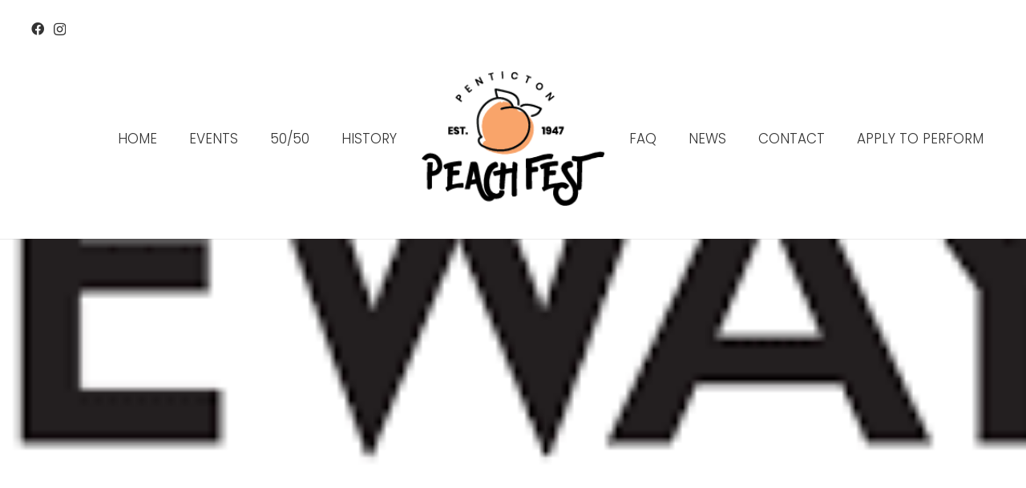

--- FILE ---
content_type: text/html; charset=UTF-8
request_url: https://peachfest.com/sponsor/safeway/
body_size: 30219
content:
<!DOCTYPE HTML>
<html lang="en-US">
<head>
	<meta charset="UTF-8">
	<title>Safeway | Peach Fest</title>
<meta name='robots' content='max-image-preview:large' />
<link rel='dns-prefetch' href='//fonts.googleapis.com' />
<link href='//hb.wpmucdn.com' rel='preconnect' />
<link href='https://fonts.googleapis.com' rel='preconnect' />
<link href='//fonts.gstatic.com' crossorigin='' rel='preconnect' />
<link rel="alternate" type="application/rss+xml" title="Peach Fest &raquo; Feed" href="https://peachfest.com/feed/" />
<link rel="alternate" type="application/rss+xml" title="Peach Fest &raquo; Comments Feed" href="https://peachfest.com/comments/feed/" />
<link rel="alternate" type="text/calendar" title="Peach Fest &raquo; iCal Feed" href="https://peachfest.com/events/?ical=1" />
<link rel="alternate" title="oEmbed (JSON)" type="application/json+oembed" href="https://peachfest.com/wp-json/oembed/1.0/embed?url=https%3A%2F%2Fpeachfest.com%2Fsponsor%2Fsafeway%2F" />
<link rel="alternate" title="oEmbed (XML)" type="text/xml+oembed" href="https://peachfest.com/wp-json/oembed/1.0/embed?url=https%3A%2F%2Fpeachfest.com%2Fsponsor%2Fsafeway%2F&#038;format=xml" />
		<style>
			.lazyload,
			.lazyloading {
				max-width: 100%;
			}
		</style>
		<meta name="viewport" content="width=device-width, initial-scale=1">
<meta name="theme-color" content="#f5f5f5">
<link rel="preload" href="https://peachfest.com/wp-content/uploads/2020/12/oldventure-webfont.woff" as="font" type="font/woff" crossorigin><link rel="preload" href="https://peachfest.com/wp-content/uploads/2020/12/oldventure-webfont.woff2" as="font" type="font/woff2" crossorigin><style id='wp-img-auto-sizes-contain-inline-css'>
img:is([sizes=auto i],[sizes^="auto," i]){contain-intrinsic-size:3000px 1500px}
/*# sourceURL=wp-img-auto-sizes-contain-inline-css */
</style>
<link rel='stylesheet' id='tribe-events-pro-mini-calendar-block-styles-css' href='https://peachfest.com/wp-content/plugins/events-calendar-pro/build/css/tribe-events-pro-mini-calendar-block.css' media='all' />
<link rel='stylesheet' id='wp-block-library-css' href='https://peachfest.com/wp-includes/css/dist/block-library/style.min.css' media='all' />
<style id='global-styles-inline-css'>
:root{--wp--preset--aspect-ratio--square: 1;--wp--preset--aspect-ratio--4-3: 4/3;--wp--preset--aspect-ratio--3-4: 3/4;--wp--preset--aspect-ratio--3-2: 3/2;--wp--preset--aspect-ratio--2-3: 2/3;--wp--preset--aspect-ratio--16-9: 16/9;--wp--preset--aspect-ratio--9-16: 9/16;--wp--preset--color--black: #000000;--wp--preset--color--cyan-bluish-gray: #abb8c3;--wp--preset--color--white: #ffffff;--wp--preset--color--pale-pink: #f78da7;--wp--preset--color--vivid-red: #cf2e2e;--wp--preset--color--luminous-vivid-orange: #ff6900;--wp--preset--color--luminous-vivid-amber: #fcb900;--wp--preset--color--light-green-cyan: #7bdcb5;--wp--preset--color--vivid-green-cyan: #00d084;--wp--preset--color--pale-cyan-blue: #8ed1fc;--wp--preset--color--vivid-cyan-blue: #0693e3;--wp--preset--color--vivid-purple: #9b51e0;--wp--preset--gradient--vivid-cyan-blue-to-vivid-purple: linear-gradient(135deg,rgb(6,147,227) 0%,rgb(155,81,224) 100%);--wp--preset--gradient--light-green-cyan-to-vivid-green-cyan: linear-gradient(135deg,rgb(122,220,180) 0%,rgb(0,208,130) 100%);--wp--preset--gradient--luminous-vivid-amber-to-luminous-vivid-orange: linear-gradient(135deg,rgb(252,185,0) 0%,rgb(255,105,0) 100%);--wp--preset--gradient--luminous-vivid-orange-to-vivid-red: linear-gradient(135deg,rgb(255,105,0) 0%,rgb(207,46,46) 100%);--wp--preset--gradient--very-light-gray-to-cyan-bluish-gray: linear-gradient(135deg,rgb(238,238,238) 0%,rgb(169,184,195) 100%);--wp--preset--gradient--cool-to-warm-spectrum: linear-gradient(135deg,rgb(74,234,220) 0%,rgb(151,120,209) 20%,rgb(207,42,186) 40%,rgb(238,44,130) 60%,rgb(251,105,98) 80%,rgb(254,248,76) 100%);--wp--preset--gradient--blush-light-purple: linear-gradient(135deg,rgb(255,206,236) 0%,rgb(152,150,240) 100%);--wp--preset--gradient--blush-bordeaux: linear-gradient(135deg,rgb(254,205,165) 0%,rgb(254,45,45) 50%,rgb(107,0,62) 100%);--wp--preset--gradient--luminous-dusk: linear-gradient(135deg,rgb(255,203,112) 0%,rgb(199,81,192) 50%,rgb(65,88,208) 100%);--wp--preset--gradient--pale-ocean: linear-gradient(135deg,rgb(255,245,203) 0%,rgb(182,227,212) 50%,rgb(51,167,181) 100%);--wp--preset--gradient--electric-grass: linear-gradient(135deg,rgb(202,248,128) 0%,rgb(113,206,126) 100%);--wp--preset--gradient--midnight: linear-gradient(135deg,rgb(2,3,129) 0%,rgb(40,116,252) 100%);--wp--preset--font-size--small: 13px;--wp--preset--font-size--medium: 20px;--wp--preset--font-size--large: 36px;--wp--preset--font-size--x-large: 42px;--wp--preset--spacing--20: 0.44rem;--wp--preset--spacing--30: 0.67rem;--wp--preset--spacing--40: 1rem;--wp--preset--spacing--50: 1.5rem;--wp--preset--spacing--60: 2.25rem;--wp--preset--spacing--70: 3.38rem;--wp--preset--spacing--80: 5.06rem;--wp--preset--shadow--natural: 6px 6px 9px rgba(0, 0, 0, 0.2);--wp--preset--shadow--deep: 12px 12px 50px rgba(0, 0, 0, 0.4);--wp--preset--shadow--sharp: 6px 6px 0px rgba(0, 0, 0, 0.2);--wp--preset--shadow--outlined: 6px 6px 0px -3px rgb(255, 255, 255), 6px 6px rgb(0, 0, 0);--wp--preset--shadow--crisp: 6px 6px 0px rgb(0, 0, 0);}:where(.is-layout-flex){gap: 0.5em;}:where(.is-layout-grid){gap: 0.5em;}body .is-layout-flex{display: flex;}.is-layout-flex{flex-wrap: wrap;align-items: center;}.is-layout-flex > :is(*, div){margin: 0;}body .is-layout-grid{display: grid;}.is-layout-grid > :is(*, div){margin: 0;}:where(.wp-block-columns.is-layout-flex){gap: 2em;}:where(.wp-block-columns.is-layout-grid){gap: 2em;}:where(.wp-block-post-template.is-layout-flex){gap: 1.25em;}:where(.wp-block-post-template.is-layout-grid){gap: 1.25em;}.has-black-color{color: var(--wp--preset--color--black) !important;}.has-cyan-bluish-gray-color{color: var(--wp--preset--color--cyan-bluish-gray) !important;}.has-white-color{color: var(--wp--preset--color--white) !important;}.has-pale-pink-color{color: var(--wp--preset--color--pale-pink) !important;}.has-vivid-red-color{color: var(--wp--preset--color--vivid-red) !important;}.has-luminous-vivid-orange-color{color: var(--wp--preset--color--luminous-vivid-orange) !important;}.has-luminous-vivid-amber-color{color: var(--wp--preset--color--luminous-vivid-amber) !important;}.has-light-green-cyan-color{color: var(--wp--preset--color--light-green-cyan) !important;}.has-vivid-green-cyan-color{color: var(--wp--preset--color--vivid-green-cyan) !important;}.has-pale-cyan-blue-color{color: var(--wp--preset--color--pale-cyan-blue) !important;}.has-vivid-cyan-blue-color{color: var(--wp--preset--color--vivid-cyan-blue) !important;}.has-vivid-purple-color{color: var(--wp--preset--color--vivid-purple) !important;}.has-black-background-color{background-color: var(--wp--preset--color--black) !important;}.has-cyan-bluish-gray-background-color{background-color: var(--wp--preset--color--cyan-bluish-gray) !important;}.has-white-background-color{background-color: var(--wp--preset--color--white) !important;}.has-pale-pink-background-color{background-color: var(--wp--preset--color--pale-pink) !important;}.has-vivid-red-background-color{background-color: var(--wp--preset--color--vivid-red) !important;}.has-luminous-vivid-orange-background-color{background-color: var(--wp--preset--color--luminous-vivid-orange) !important;}.has-luminous-vivid-amber-background-color{background-color: var(--wp--preset--color--luminous-vivid-amber) !important;}.has-light-green-cyan-background-color{background-color: var(--wp--preset--color--light-green-cyan) !important;}.has-vivid-green-cyan-background-color{background-color: var(--wp--preset--color--vivid-green-cyan) !important;}.has-pale-cyan-blue-background-color{background-color: var(--wp--preset--color--pale-cyan-blue) !important;}.has-vivid-cyan-blue-background-color{background-color: var(--wp--preset--color--vivid-cyan-blue) !important;}.has-vivid-purple-background-color{background-color: var(--wp--preset--color--vivid-purple) !important;}.has-black-border-color{border-color: var(--wp--preset--color--black) !important;}.has-cyan-bluish-gray-border-color{border-color: var(--wp--preset--color--cyan-bluish-gray) !important;}.has-white-border-color{border-color: var(--wp--preset--color--white) !important;}.has-pale-pink-border-color{border-color: var(--wp--preset--color--pale-pink) !important;}.has-vivid-red-border-color{border-color: var(--wp--preset--color--vivid-red) !important;}.has-luminous-vivid-orange-border-color{border-color: var(--wp--preset--color--luminous-vivid-orange) !important;}.has-luminous-vivid-amber-border-color{border-color: var(--wp--preset--color--luminous-vivid-amber) !important;}.has-light-green-cyan-border-color{border-color: var(--wp--preset--color--light-green-cyan) !important;}.has-vivid-green-cyan-border-color{border-color: var(--wp--preset--color--vivid-green-cyan) !important;}.has-pale-cyan-blue-border-color{border-color: var(--wp--preset--color--pale-cyan-blue) !important;}.has-vivid-cyan-blue-border-color{border-color: var(--wp--preset--color--vivid-cyan-blue) !important;}.has-vivid-purple-border-color{border-color: var(--wp--preset--color--vivid-purple) !important;}.has-vivid-cyan-blue-to-vivid-purple-gradient-background{background: var(--wp--preset--gradient--vivid-cyan-blue-to-vivid-purple) !important;}.has-light-green-cyan-to-vivid-green-cyan-gradient-background{background: var(--wp--preset--gradient--light-green-cyan-to-vivid-green-cyan) !important;}.has-luminous-vivid-amber-to-luminous-vivid-orange-gradient-background{background: var(--wp--preset--gradient--luminous-vivid-amber-to-luminous-vivid-orange) !important;}.has-luminous-vivid-orange-to-vivid-red-gradient-background{background: var(--wp--preset--gradient--luminous-vivid-orange-to-vivid-red) !important;}.has-very-light-gray-to-cyan-bluish-gray-gradient-background{background: var(--wp--preset--gradient--very-light-gray-to-cyan-bluish-gray) !important;}.has-cool-to-warm-spectrum-gradient-background{background: var(--wp--preset--gradient--cool-to-warm-spectrum) !important;}.has-blush-light-purple-gradient-background{background: var(--wp--preset--gradient--blush-light-purple) !important;}.has-blush-bordeaux-gradient-background{background: var(--wp--preset--gradient--blush-bordeaux) !important;}.has-luminous-dusk-gradient-background{background: var(--wp--preset--gradient--luminous-dusk) !important;}.has-pale-ocean-gradient-background{background: var(--wp--preset--gradient--pale-ocean) !important;}.has-electric-grass-gradient-background{background: var(--wp--preset--gradient--electric-grass) !important;}.has-midnight-gradient-background{background: var(--wp--preset--gradient--midnight) !important;}.has-small-font-size{font-size: var(--wp--preset--font-size--small) !important;}.has-medium-font-size{font-size: var(--wp--preset--font-size--medium) !important;}.has-large-font-size{font-size: var(--wp--preset--font-size--large) !important;}.has-x-large-font-size{font-size: var(--wp--preset--font-size--x-large) !important;}
/*# sourceURL=global-styles-inline-css */
</style>

<style id='classic-theme-styles-inline-css'>
/*! This file is auto-generated */
.wp-block-button__link{color:#fff;background-color:#32373c;border-radius:9999px;box-shadow:none;text-decoration:none;padding:calc(.667em + 2px) calc(1.333em + 2px);font-size:1.125em}.wp-block-file__button{background:#32373c;color:#fff;text-decoration:none}
/*# sourceURL=/wp-includes/css/classic-themes.min.css */
</style>
<link rel='stylesheet' id='lb-advanced-category-widget-css' href='https://peachfest.com/wp-content/plugins/lb-advanced-category-widget/public/css/lb-advanced-category-widget-public.css' media='all' />
<link rel='stylesheet' id='parent-style-css' href='https://peachfest.com/wp-content/themes/Impreza/style.css' media='all' />
<link rel='stylesheet' id='us-fonts-css' href='https://fonts.googleapis.com/css?family=Poppins%3A300%2C700&#038;display=swap&#038;ver=6.9' media='all' />
<link rel='stylesheet' id='tablepress-default-css' href='https://peachfest.com/wp-content/tablepress-combined.min.css' media='all' />
<link rel='stylesheet' id='us-style-css' href='https://peachfest.com/wp-content/themes/Impreza/css/style.min.css' media='all' />
<link rel='stylesheet' id='us-gravityforms-css' href='https://peachfest.com/wp-content/themes/Impreza/common/css/plugins/gravityforms.min.css' media='all' />
<link rel='stylesheet' id='us-tribe-events-css' href='https://peachfest.com/wp-content/themes/Impreza/common/css/plugins/tribe-events.min.css' media='all' />
<link rel='stylesheet' id='theme-style-css' href='https://peachfest.com/wp-content/themes/Impreza-child/style.css' media='all' />
<link rel='stylesheet' id='bsf-Defaults-css' href='https://peachfest.com/wp-content/uploads/smile_fonts/Defaults/Defaults.css' media='all' />
<script src="https://peachfest.com/wp-includes/js/jquery/jquery.min.js" id="jquery-core-js"></script>
<script src="https://peachfest.com/wp-content/plugins/lb-advanced-category-widget/public/js/lb-advanced-category-widget-public.js" id="lb-advanced-category-widget-js"></script>
<script id="beehive-gtm-frontend-header-js-after">
var dataLayer = [];
(function(w,d,s,l,i){w[l]=w[l]||[];w[l].push({'gtm.start':
			new Date().getTime(),event:'gtm.js'});var f=d.getElementsByTagName(s)[0],
			j=d.createElement(s),dl=l!='dataLayer'?'&l='+l:'';j.async=true;j.src=
			'https://www.googletagmanager.com/gtm.js?id='+i+dl;f.parentNode.insertBefore(j,f);
			})(window,document,'script','dataLayer','GTM-5HCRG6R');
//# sourceURL=beehive-gtm-frontend-header-js-after
</script>
<script></script><link rel="https://api.w.org/" href="https://peachfest.com/wp-json/" /><link rel="alternate" title="JSON" type="application/json" href="https://peachfest.com/wp-json/wp/v2/sponsor/1303" /><link rel="EditURI" type="application/rsd+xml" title="RSD" href="https://peachfest.com/xmlrpc.php?rsd" />
<link rel='shortlink' href='https://peachfest.com/?p=1303' />
<!-- Global site tag (gtag.js) - Google Analytics -->
<script async src="https://www.googletagmanager.com/gtag/js?id=UA-90841919-1"></script>
<script>
  window.dataLayer = window.dataLayer || [];
  function gtag(){dataLayer.push(arguments);}
  gtag('js', new Date());

  gtag('config', 'UA-90841919-1');
</script><meta name="tec-api-version" content="v1"><meta name="tec-api-origin" content="https://peachfest.com"><link rel="alternate" href="https://peachfest.com/wp-json/tribe/events/v1/" />		<script>
			document.documentElement.className = document.documentElement.className.replace('no-js', 'js');
		</script>
				<style>
			.no-js img.lazyload {
				display: none;
			}

			figure.wp-block-image img.lazyloading {
				min-width: 150px;
			}

			.lazyload,
			.lazyloading {
				--smush-placeholder-width: 100px;
				--smush-placeholder-aspect-ratio: 1/1;
				width: var(--smush-image-width, var(--smush-placeholder-width)) !important;
				aspect-ratio: var(--smush-image-aspect-ratio, var(--smush-placeholder-aspect-ratio)) !important;
			}

						.lazyload, .lazyloading {
				opacity: 0;
			}

			.lazyloaded {
				opacity: 1;
				transition: opacity 400ms;
				transition-delay: 0ms;
			}

					</style>
				<script id="us_add_no_touch">
			if ( ! /Android|webOS|iPhone|iPad|iPod|BlackBerry|IEMobile|Opera Mini/i.test( navigator.userAgent ) ) {
				document.documentElement.classList.add( "no-touch" );
			}
		</script>
				<script id="us_color_scheme_switch_class">
			if ( document.cookie.includes( "us_color_scheme_switch_is_on=true" ) ) {
				document.documentElement.classList.add( "us-color-scheme-on" );
			}
		</script>
							<!-- Google Analytics tracking code output by Beehive Analytics Pro -->
						<script async src="https://www.googletagmanager.com/gtag/js?id=G-JCPB1WPQZP&l=beehiveDataLayer"></script>
		<script>
						window.beehiveDataLayer = window.beehiveDataLayer || [];
			function beehive_ga() {beehiveDataLayer.push(arguments);}
			beehive_ga('js', new Date())
						beehive_ga('config', 'G-JCPB1WPQZP', {
				'anonymize_ip': false,
				'allow_google_signals': false,
			})
					</script>
		<!-- SEO meta tags powered by SmartCrawl https://wpmudev.com/project/smartcrawl-wordpress-seo/ -->
<script type="application/ld+json">{"@context":"https:\/\/schema.org","@graph":[{"@type":"WPHeader","url":"https:\/\/peachfest.com\/sponsor\/safeway\/","headline":"Safeway | Peach Fest","description":""},{"@type":"WPFooter","url":"https:\/\/peachfest.com\/sponsor\/safeway\/","headline":"Safeway | Peach Fest","description":"","copyrightYear":"2026"},{"@type":"Organization","@id":"https:\/\/peachfest.com\/#schema-publishing-organization","url":"https:\/\/peachfest.com","name":"Peach Fest","logo":{"@type":"ImageObject","@id":"https:\/\/peachfest.com\/#schema-organization-logo","url":"https:\/\/peachfest.com\/wp-content\/uploads\/2021\/05\/PeachFest-Final-Logo-Nov11_Wide-Black.png","height":60,"width":60}},{"@type":"WebSite","@id":"https:\/\/peachfest.com\/#schema-website","url":"https:\/\/peachfest.com","name":"Peach Fest","encoding":"UTF-8","potentialAction":{"@type":"SearchAction","target":"https:\/\/peachfest.com\/search\/{search_term_string}\/","query-input":"required name=search_term_string"},"image":{"@type":"ImageObject","@id":"https:\/\/peachfest.com\/#schema-site-logo","url":"https:\/\/peachfest.com\/wp-content\/uploads\/2021\/05\/PeachFest-Final-Logo-Nov11_Wide-Black.png","height":1334,"width":2468}},{"@type":"BreadcrumbList","@id":"https:\/\/peachfest.com\/sponsor\/safeway?page&sponsor=safeway&post_type=sponsor&name=safeway\/#breadcrumb","itemListElement":[{"@type":"ListItem","position":1,"name":"Home","item":"https:\/\/peachfest.com"},{"@type":"ListItem","position":2,"name":"Safeway"}]},{"@type":"Person","@id":"https:\/\/peachfest.com\/author\/peachfestival\/#schema-author","name":"Marta Begemann","url":"https:\/\/peachfest.com\/author\/peachfestival\/"},{"@type":"WebPage","@id":"https:\/\/peachfest.com\/sponsor\/safeway\/#schema-webpage","isPartOf":{"@id":"https:\/\/peachfest.com\/#schema-website"},"publisher":{"@id":"https:\/\/peachfest.com\/#schema-publishing-organization"},"url":"https:\/\/peachfest.com\/sponsor\/safeway\/","hasPart":[{"@type":"SiteNavigationElement","@id":"https:\/\/peachfest.com\/sponsor\/safeway\/#schema-nav-element-459","name":"","url":"https:\/\/peachfest.com\/"},{"@type":"SiteNavigationElement","@id":"https:\/\/peachfest.com\/sponsor\/safeway\/#schema-nav-element-2103","name":"","url":"https:\/\/peachfest.com\/events-page\/"},{"@type":"SiteNavigationElement","@id":"https:\/\/peachfest.com\/sponsor\/safeway\/#schema-nav-element-2104","name":"Enjoy The Show","url":"#"},{"@type":"SiteNavigationElement","@id":"https:\/\/peachfest.com\/sponsor\/safeway\/#schema-nav-element-2105","name":"","url":"https:\/\/peachfest.com\/entertainment-guide\/"},{"@type":"SiteNavigationElement","@id":"https:\/\/peachfest.com\/sponsor\/safeway\/#schema-nav-element-2107","name":"","url":"https:\/\/peachfest.com\/event\/kiddies-day-parade\/"},{"@type":"SiteNavigationElement","@id":"https:\/\/peachfest.com\/sponsor\/safeway\/#schema-nav-element-3518","name":"","url":"https:\/\/peachfest.com\/event\/kiddies-day-events\/"},{"@type":"SiteNavigationElement","@id":"https:\/\/peachfest.com\/sponsor\/safeway\/#schema-nav-element-2966","name":"","url":"https:\/\/peachfest.com\/event\/homehardware-kids-zone\/2025-08-06\/"},{"@type":"SiteNavigationElement","@id":"https:\/\/peachfest.com\/sponsor\/safeway\/#schema-nav-element-2109","name":"","url":"https:\/\/peachfest.com\/event\/peters-bros-grand-parade\/"},{"@type":"SiteNavigationElement","@id":"https:\/\/peachfest.com\/sponsor\/safeway\/#schema-nav-element-3805","name":"","url":"https:\/\/peachfest.com\/peachfest-royalty\/"},{"@type":"SiteNavigationElement","@id":"https:\/\/peachfest.com\/sponsor\/safeway\/#schema-nav-element-2106","name":"","url":"https:\/\/peachfest.com\/event\/canadian-tire-mega-motocross\/2025-08-06\/"},{"@type":"SiteNavigationElement","@id":"https:\/\/peachfest.com\/sponsor\/safeway\/#schema-nav-element-2111","name":"Get Active","url":"#"},{"@type":"SiteNavigationElement","@id":"https:\/\/peachfest.com\/sponsor\/safeway\/#schema-nav-element-2114","name":"","url":"https:\/\/peachfest.com\/?post_type=tribe_events&p=1465"},{"@type":"SiteNavigationElement","@id":"https:\/\/peachfest.com\/sponsor\/safeway\/#schema-nav-element-2965","name":"","url":"https:\/\/peachfest.com\/event\/sheila-bishop-slo-pitch-tournament\/2025-08-09\/"},{"@type":"SiteNavigationElement","@id":"https:\/\/peachfest.com\/sponsor\/safeway\/#schema-nav-element-2113","name":"Skaha Lake Ultra Swim","url":"https:\/\/peachfest.com\/event\/across-the-lake-swim\/"},{"@type":"SiteNavigationElement","@id":"https:\/\/peachfest.com\/sponsor\/safeway\/#schema-nav-element-2255","name":"Beach Volleyball Tournament","url":"https:\/\/peachfest.com\/event\/jci-penticton-beach-volleyball-tournament\/2025-08-09\/"},{"@type":"SiteNavigationElement","@id":"https:\/\/peachfest.com\/sponsor\/safeway\/#schema-nav-element-2117","name":"Have Fun","url":"#"},{"@type":"SiteNavigationElement","@id":"https:\/\/peachfest.com\/sponsor\/safeway\/#schema-nav-element-2967","name":"","url":"https:\/\/peachfest.com\/event\/reel-peach-film-festival\/2025-08-06\/"},{"@type":"SiteNavigationElement","@id":"https:\/\/peachfest.com\/sponsor\/safeway\/#schema-nav-element-2120","name":"","url":"https:\/\/peachfest.com\/event\/sandcastle-competition\/"},{"@type":"SiteNavigationElement","@id":"https:\/\/peachfest.com\/sponsor\/safeway\/#schema-nav-element-3825","name":"Shooting Star Amusements","url":"https:\/\/shootingstar.ca\/events\/"},{"@type":"SiteNavigationElement","@id":"https:\/\/peachfest.com\/sponsor\/safeway\/#schema-nav-element-2122","name":"","url":"https:\/\/peachfest.com\/hosting\/"},{"@type":"SiteNavigationElement","@id":"https:\/\/peachfest.com\/sponsor\/safeway\/#schema-nav-element-3552","name":"50\/50","url":"https:\/\/peachfest.com\/50-50\/"},{"@type":"SiteNavigationElement","@id":"https:\/\/peachfest.com\/sponsor\/safeway\/#schema-nav-element-1004","name":"","url":"https:\/\/peachfest.com\/history\/"},{"@type":"SiteNavigationElement","@id":"https:\/\/peachfest.com\/sponsor\/safeway\/#schema-nav-element-999","name":"","url":"https:\/\/peachfest.com\/volunteers\/"},{"@type":"SiteNavigationElement","@id":"https:\/\/peachfest.com\/sponsor\/safeway\/#schema-nav-element-1000","name":"","url":"https:\/\/peachfest.com\/sponsors\/"},{"@type":"SiteNavigationElement","@id":"https:\/\/peachfest.com\/sponsor\/safeway\/#schema-nav-element-1001","name":"","url":"https:\/\/peachfest.com\/vendors\/"},{"@type":"SiteNavigationElement","@id":"https:\/\/peachfest.com\/sponsor\/safeway\/#schema-nav-element-3620","name":"","url":"https:\/\/peachfest.com\/entertainment-application\/"},{"@type":"SiteNavigationElement","@id":"https:\/\/peachfest.com\/sponsor\/safeway\/#schema-nav-element-1810","name":"","url":"https:\/\/peachfest.com\/entertainment-guide\/"},{"@type":"SiteNavigationElement","@id":"https:\/\/peachfest.com\/sponsor\/safeway\/#schema-nav-element-1003","name":"","url":"https:\/\/peachfest.com\/contact\/"},{"@type":"SiteNavigationElement","@id":"https:\/\/peachfest.com\/sponsor\/safeway\/#schema-nav-element-1005","name":"","url":"https:\/\/peachfest.com\/faq\/"},{"@type":"SiteNavigationElement","@id":"https:\/\/peachfest.com\/sponsor\/safeway\/#schema-nav-element-461","name":"","url":"https:\/\/peachfest.com\/news\/"},{"@type":"SiteNavigationElement","@id":"https:\/\/peachfest.com\/sponsor\/safeway\/#schema-nav-element-460","name":"","url":"https:\/\/peachfest.com\/privacy-policy\/"}]},{"@type":"Article","mainEntityOfPage":{"@id":"https:\/\/peachfest.com\/sponsor\/safeway\/#schema-webpage"},"author":{"@id":"https:\/\/peachfest.com\/author\/peachfestival\/#schema-author"},"publisher":{"@id":"https:\/\/peachfest.com\/#schema-publishing-organization"},"dateModified":"2021-01-13T16:40:46","datePublished":"2021-01-13T16:40:44","headline":"Safeway | Peach Fest","description":"","name":"Safeway","image":{"@type":"ImageObject","@id":"https:\/\/peachfest.com\/sponsor\/safeway\/#schema-article-image","url":"https:\/\/peachfest.com\/wp-content\/uploads\/2021\/01\/safeway-logo.png","height":80,"width":370},"thumbnailUrl":"https:\/\/peachfest.com\/wp-content\/uploads\/2021\/01\/safeway-logo.png"}]}</script>
<meta property="og:type" content="article" />
<meta property="og:url" content="https://peachfest.com/sponsor/safeway/" />
<meta property="og:title" content="Safeway | Peach Fest" />
<meta property="og:image" content="https://peachfest.com/wp-content/uploads/2021/01/safeway-logo.png" />
<meta property="og:image:width" content="370" />
<meta property="og:image:height" content="80" />
<meta property="article:published_time" content="2021-01-13T16:40:44" />
<meta property="article:author" content="Marta Begemann" />
<meta name="twitter:card" content="summary_large_image" />
<meta name="twitter:title" content="Safeway | Peach Fest" />
<meta name="twitter:image" content="https://peachfest.com/wp-content/uploads/2021/01/safeway-logo.png" />
<!-- /SEO -->
<meta name="generator" content="Powered by WPBakery Page Builder - drag and drop page builder for WordPress."/>
<link rel="icon" href="https://peachfest.com/wp-content/uploads/2020/12/favicon.png" sizes="32x32" />
<link rel="icon" href="https://peachfest.com/wp-content/uploads/2020/12/favicon.png" sizes="192x192" />
<link rel="apple-touch-icon" href="https://peachfest.com/wp-content/uploads/2020/12/favicon.png" />
<meta name="msapplication-TileImage" content="https://peachfest.com/wp-content/uploads/2020/12/favicon.png" />
<noscript><style> .wpb_animate_when_almost_visible { opacity: 1; }</style></noscript>		<style id="us-icon-fonts">@font-face{font-display:swap;font-style:normal;font-family:"fontawesome";font-weight:900;src:url("https://peachfest.com/wp-content/themes/Impreza/fonts/fa-solid-900.woff2?ver=8.40.1") format("woff2")}.fas{font-family:"fontawesome";font-weight:900}@font-face{font-display:swap;font-style:normal;font-family:"fontawesome";font-weight:400;src:url("https://peachfest.com/wp-content/themes/Impreza/fonts/fa-regular-400.woff2?ver=8.40.1") format("woff2")}.far{font-family:"fontawesome";font-weight:400}@font-face{font-display:swap;font-style:normal;font-family:"fontawesome";font-weight:300;src:url("https://peachfest.com/wp-content/themes/Impreza/fonts/fa-light-300.woff2?ver=8.40.1") format("woff2")}.fal{font-family:"fontawesome";font-weight:300}@font-face{font-display:swap;font-style:normal;font-family:"Font Awesome 5 Duotone";font-weight:900;src:url("https://peachfest.com/wp-content/themes/Impreza/fonts/fa-duotone-900.woff2?ver=8.40.1") format("woff2")}.fad{font-family:"Font Awesome 5 Duotone";font-weight:900}.fad{position:relative}.fad:before{position:absolute}.fad:after{opacity:0.4}@font-face{font-display:swap;font-style:normal;font-family:"Font Awesome 5 Brands";font-weight:400;src:url("https://peachfest.com/wp-content/themes/Impreza/fonts/fa-brands-400.woff2?ver=8.40.1") format("woff2")}.fab{font-family:"Font Awesome 5 Brands";font-weight:400}@font-face{font-display:block;font-style:normal;font-family:"Material Icons";font-weight:400;src:url("https://peachfest.com/wp-content/themes/Impreza/fonts/material-icons.woff2?ver=8.40.1") format("woff2")}.material-icons{font-family:"Material Icons";font-weight:400}</style>
				<style id="us-theme-options-css">:root{--color-header-middle-bg:#ffffff;--color-header-middle-bg-grad:#ffffff;--color-header-middle-text:#333333;--color-header-middle-text-hover:#f99551;--color-header-transparent-bg:transparent;--color-header-transparent-bg-grad:transparent;--color-header-transparent-text:#ffffff;--color-header-transparent-text-hover:#ffffff;--color-chrome-toolbar:#f5f5f5;--color-header-top-bg:#f5f5f5;--color-header-top-bg-grad:linear-gradient(0deg,#f5f5f5,#fff);--color-header-top-text:#333333;--color-header-top-text-hover:#f99551;--color-header-top-transparent-bg:rgba(0,0,0,0.2);--color-header-top-transparent-bg-grad:rgba(0,0,0,0.2);--color-header-top-transparent-text:rgba(255,255,255,0.66);--color-header-top-transparent-text-hover:#ffffff;--color-content-bg:#ffffff;--color-content-bg-grad:#ffffff;--color-content-bg-alt:#f5f5f5;--color-content-bg-alt-grad:#f5f5f5;--color-content-border:#999999;--color-content-heading:#1a1a1a;--color-content-heading-grad:#1a1a1a;--color-content-text:#333333;--color-content-link:#f99551;--color-content-link-hover:#1a1a1a;--color-content-primary:#f99551;--color-content-primary-grad:#f99551;--color-content-secondary:#f99551;--color-content-secondary-grad:#f99551;--color-content-faded:#999999;--color-content-overlay:rgba(0,0,0,0.75);--color-content-overlay-grad:rgba(0,0,0,0.75);--color-alt-content-bg:#f5f5f5;--color-alt-content-bg-grad:#f5f5f5;--color-alt-content-bg-alt:#ffffff;--color-alt-content-bg-alt-grad:#ffffff;--color-alt-content-border:#dddddd;--color-alt-content-heading:#1a1a1a;--color-alt-content-heading-grad:#1a1a1a;--color-alt-content-text:#333333;--color-alt-content-link:#f99551;--color-alt-content-link-hover:#1a1a1a;--color-alt-content-primary:#f99551;--color-alt-content-primary-grad:#f99551;--color-alt-content-secondary:#f99551;--color-alt-content-secondary-grad:#f99551;--color-alt-content-faded:#999999;--color-alt-content-overlay:#f99551;--color-alt-content-overlay-grad:#f99551;--color-footer-bg:#222222;--color-footer-bg-grad:#222222;--color-footer-bg-alt:#1a1a1a;--color-footer-bg-alt-grad:#1a1a1a;--color-footer-border:#333333;--color-footer-heading:#cccccc;--color-footer-heading-grad:#cccccc;--color-footer-text:#999999;--color-footer-link:#cccccc;--color-footer-link-hover:#f99551;--color-subfooter-bg:#1a1a1a;--color-subfooter-bg-grad:#1a1a1a;--color-subfooter-bg-alt:#222222;--color-subfooter-bg-alt-grad:#222222;--color-subfooter-border:#282828;--color-subfooter-heading:#cccccc;--color-subfooter-heading-grad:#cccccc;--color-subfooter-text:#bbbbbb;--color-subfooter-link:#ffffff;--color-subfooter-link-hover:#f99551;--color-content-primary-faded:rgba(249,149,81,0.15);--box-shadow:0 5px 15px rgba(0,0,0,.15);--box-shadow-up:0 -5px 15px rgba(0,0,0,.15);--site-canvas-width:1300px;--site-content-width:1140px;--site-sidebar-width:25%;--text-block-margin-bottom:1.5rem;--focus-outline-width:2px}.has-content-primary-color{color:var(--color-content-primary)}.has-content-primary-background-color{background:var(--color-content-primary-grad)}.has-content-secondary-color{color:var(--color-content-secondary)}.has-content-secondary-background-color{background:var(--color-content-secondary-grad)}.has-content-heading-color{color:var(--color-content-heading)}.has-content-heading-background-color{background:var(--color-content-heading-grad)}.has-content-text-color{color:var(--color-content-text)}.has-content-text-background-color{background:var(--color-content-text-grad)}.has-content-faded-color{color:var(--color-content-faded)}.has-content-faded-background-color{background:var(--color-content-faded-grad)}.has-content-border-color{color:var(--color-content-border)}.has-content-border-background-color{background:var(--color-content-border-grad)}.has-content-bg-alt-color{color:var(--color-content-bg-alt)}.has-content-bg-alt-background-color{background:var(--color-content-bg-alt-grad)}.has-content-bg-color{color:var(--color-content-bg)}.has-content-bg-background-color{background:var(--color-content-bg-grad)}.not_underline_links a{text-decoration:none!important}a{text-decoration:none;text-underline-offset:0.2em}.no-touch a:hover{text-decoration:underline;text-decoration-thickness:1px;text-decoration-style:solid;text-decoration-skip-ink:auto;text-underline-offset:0.2em}@font-face{font-display:swap;font-style:normal;font-family:"Oldventure";font-weight:400;src:url(/wp-content/uploads/2020/12/oldventure-webfont.woff) format("woff"),url(/wp-content/uploads/2020/12/oldventure-webfont.woff2) format("woff2")}:root{--font-family:Poppins,sans-serif;--font-size:16px;--line-height:28px;--font-weight:300;--bold-font-weight:700;--text-transform:none;--font-style:normal;--letter-spacing:0em;--h1-font-family:Poppins,sans-serif;--h1-font-size:3.0rem;--h1-line-height:1.2;--h1-font-weight:700;--h1-bold-font-weight:700;--h1-text-transform:uppercase;--h1-font-style:normal;--h1-letter-spacing:0;--h1-margin-bottom:1.5rem;--h1-color:#f99551;--h2-font-family:Poppins,sans-serif;--h2-font-size:2.0rem;--h2-line-height:1.2;--h2-font-weight:var(--h1-font-weight);--h2-bold-font-weight:var(--h1-bold-font-weight);--h2-text-transform:var(--h1-text-transform);--h2-font-style:var(--h1-font-style);--h2-letter-spacing:0;--h2-margin-bottom:1.5rem;--h2-color:#f99551;--h3-font-family:var(--h1-font-family);--h3-font-size:1.7rem;--h3-line-height:1.2;--h3-font-weight:var(--h1-font-weight);--h3-bold-font-weight:var(--h1-bold-font-weight);--h3-text-transform:none;--h3-font-style:var(--h1-font-style);--h3-letter-spacing:0;--h3-margin-bottom:1.5rem;--h3-color:#f99551;--h4-font-family:var(--h1-font-family);--h4-font-size:1.5rem;--h4-line-height:1.2;--h4-font-weight:var(--h1-font-weight);--h4-bold-font-weight:var(--h1-bold-font-weight);--h4-text-transform:none;--h4-font-style:var(--h1-font-style);--h4-letter-spacing:0;--h4-margin-bottom:1.5rem;--h4-color:#f99551;--h5-font-family:var(--h1-font-family);--h5-font-size:1.4rem;--h5-line-height:1.2;--h5-font-weight:var(--h1-font-weight);--h5-bold-font-weight:var(--h1-bold-font-weight);--h5-text-transform:none;--h5-font-style:var(--h1-font-style);--h5-letter-spacing:0;--h5-margin-bottom:1.5rem;--h6-font-family:var(--h1-font-family);--h6-font-size:1.3rem;--h6-line-height:1.2;--h6-font-weight:var(--h1-font-weight);--h6-bold-font-weight:var(--h1-bold-font-weight);--h6-text-transform:none;--h6-font-style:var(--h1-font-style);--h6-letter-spacing:0;--h6-margin-bottom:1.5rem}h1{font-family:var(--h1-font-family,inherit);font-weight:var(--h1-font-weight,inherit);font-size:var(--h1-font-size,inherit);font-style:var(--h1-font-style,inherit);line-height:var(--h1-line-height,1.4);letter-spacing:var(--h1-letter-spacing,inherit);text-transform:var(--h1-text-transform,inherit);margin-bottom:var(--h1-margin-bottom,1.5rem)}h1>strong{font-weight:var(--h1-bold-font-weight,bold)}h1{color:var(--h1-color,inherit)}h2{font-family:var(--h2-font-family,inherit);font-weight:var(--h2-font-weight,inherit);font-size:var(--h2-font-size,inherit);font-style:var(--h2-font-style,inherit);line-height:var(--h2-line-height,1.4);letter-spacing:var(--h2-letter-spacing,inherit);text-transform:var(--h2-text-transform,inherit);margin-bottom:var(--h2-margin-bottom,1.5rem)}h2>strong{font-weight:var(--h2-bold-font-weight,bold)}h2{color:var(--h2-color,inherit)}h3{font-family:var(--h3-font-family,inherit);font-weight:var(--h3-font-weight,inherit);font-size:var(--h3-font-size,inherit);font-style:var(--h3-font-style,inherit);line-height:var(--h3-line-height,1.4);letter-spacing:var(--h3-letter-spacing,inherit);text-transform:var(--h3-text-transform,inherit);margin-bottom:var(--h3-margin-bottom,1.5rem)}h3>strong{font-weight:var(--h3-bold-font-weight,bold)}h3{color:var(--h3-color,inherit)}h4{font-family:var(--h4-font-family,inherit);font-weight:var(--h4-font-weight,inherit);font-size:var(--h4-font-size,inherit);font-style:var(--h4-font-style,inherit);line-height:var(--h4-line-height,1.4);letter-spacing:var(--h4-letter-spacing,inherit);text-transform:var(--h4-text-transform,inherit);margin-bottom:var(--h4-margin-bottom,1.5rem)}h4>strong{font-weight:var(--h4-bold-font-weight,bold)}h4{color:var(--h4-color,inherit)}h5{font-family:var(--h5-font-family,inherit);font-weight:var(--h5-font-weight,inherit);font-size:var(--h5-font-size,inherit);font-style:var(--h5-font-style,inherit);line-height:var(--h5-line-height,1.4);letter-spacing:var(--h5-letter-spacing,inherit);text-transform:var(--h5-text-transform,inherit);margin-bottom:var(--h5-margin-bottom,1.5rem)}h5>strong{font-weight:var(--h5-bold-font-weight,bold)}h6{font-family:var(--h6-font-family,inherit);font-weight:var(--h6-font-weight,inherit);font-size:var(--h6-font-size,inherit);font-style:var(--h6-font-style,inherit);line-height:var(--h6-line-height,1.4);letter-spacing:var(--h6-letter-spacing,inherit);text-transform:var(--h6-text-transform,inherit);margin-bottom:var(--h6-margin-bottom,1.5rem)}h6>strong{font-weight:var(--h6-bold-font-weight,bold)}body{background:#eeeeee}@media (max-width:1220px){.l-main .aligncenter{max-width:calc(100vw - 5rem)}}@media (min-width:1281px){body.usb_preview .hide_on_default{opacity:0.25!important}.vc_hidden-lg,body:not(.usb_preview) .hide_on_default{display:none!important}.default_align_left{text-align:left;justify-content:flex-start}.default_align_right{text-align:right;justify-content:flex-end}.default_align_center{text-align:center;justify-content:center}.w-hwrapper.default_align_center>*{margin-left:calc( var(--hwrapper-gap,1.2rem) / 2 );margin-right:calc( var(--hwrapper-gap,1.2rem) / 2 )}.default_align_justify{justify-content:space-between}.w-hwrapper>.default_align_justify,.default_align_justify>.w-btn{width:100%}*:not(.w-hwrapper)>.w-btn-wrapper:not([class*="default_align_none"]):not(.align_none){display:block;margin-inline-end:0}}@media (min-width:1025px) and (max-width:1280px){body.usb_preview .hide_on_laptops{opacity:0.25!important}.vc_hidden-md,body:not(.usb_preview) .hide_on_laptops{display:none!important}.laptops_align_left{text-align:left;justify-content:flex-start}.laptops_align_right{text-align:right;justify-content:flex-end}.laptops_align_center{text-align:center;justify-content:center}.w-hwrapper.laptops_align_center>*{margin-left:calc( var(--hwrapper-gap,1.2rem) / 2 );margin-right:calc( var(--hwrapper-gap,1.2rem) / 2 )}.laptops_align_justify{justify-content:space-between}.w-hwrapper>.laptops_align_justify,.laptops_align_justify>.w-btn{width:100%}*:not(.w-hwrapper)>.w-btn-wrapper:not([class*="laptops_align_none"]):not(.align_none){display:block;margin-inline-end:0}.g-cols.via_grid[style*="--laptops-columns-gap"]{gap:var(--laptops-columns-gap,3rem)}}@media (min-width:601px) and (max-width:1024px){body.usb_preview .hide_on_tablets{opacity:0.25!important}.vc_hidden-sm,body:not(.usb_preview) .hide_on_tablets{display:none!important}.tablets_align_left{text-align:left;justify-content:flex-start}.tablets_align_right{text-align:right;justify-content:flex-end}.tablets_align_center{text-align:center;justify-content:center}.w-hwrapper.tablets_align_center>*{margin-left:calc( var(--hwrapper-gap,1.2rem) / 2 );margin-right:calc( var(--hwrapper-gap,1.2rem) / 2 )}.tablets_align_justify{justify-content:space-between}.w-hwrapper>.tablets_align_justify,.tablets_align_justify>.w-btn{width:100%}*:not(.w-hwrapper)>.w-btn-wrapper:not([class*="tablets_align_none"]):not(.align_none){display:block;margin-inline-end:0}.g-cols.via_grid[style*="--tablets-columns-gap"]{gap:var(--tablets-columns-gap,3rem)}}@media (max-width:600px){body.usb_preview .hide_on_mobiles{opacity:0.25!important}.vc_hidden-xs,body:not(.usb_preview) .hide_on_mobiles{display:none!important}.mobiles_align_left{text-align:left;justify-content:flex-start}.mobiles_align_right{text-align:right;justify-content:flex-end}.mobiles_align_center{text-align:center;justify-content:center}.w-hwrapper.mobiles_align_center>*{margin-left:calc( var(--hwrapper-gap,1.2rem) / 2 );margin-right:calc( var(--hwrapper-gap,1.2rem) / 2 )}.mobiles_align_justify{justify-content:space-between}.w-hwrapper>.mobiles_align_justify,.mobiles_align_justify>.w-btn{width:100%}.w-hwrapper.stack_on_mobiles{display:block}.w-hwrapper.stack_on_mobiles>:not(script){display:block;margin:0 0 var(--hwrapper-gap,1.2rem)}.w-hwrapper.stack_on_mobiles>:last-child{margin-bottom:0}*:not(.w-hwrapper)>.w-btn-wrapper:not([class*="mobiles_align_none"]):not(.align_none){display:block;margin-inline-end:0}.g-cols.via_grid[style*="--mobiles-columns-gap"]{gap:var(--mobiles-columns-gap,1.5rem)}}@media (max-width:600px){.g-cols.type_default>div[class*="vc_col-xs-"]{margin-top:1rem;margin-bottom:1rem}.g-cols>div:not([class*="vc_col-xs-"]){width:100%;margin:0 0 1.5rem}.g-cols.reversed>div:last-of-type{order:-1}.g-cols.type_boxes>div,.g-cols.reversed>div:first-child,.g-cols:not(.reversed)>div:last-child,.g-cols>div.has_bg_color{margin-bottom:0}.vc_col-xs-1{width:8.3333%}.vc_col-xs-2{width:16.6666%}.vc_col-xs-1\/5{width:20%}.vc_col-xs-3{width:25%}.vc_col-xs-4{width:33.3333%}.vc_col-xs-2\/5{width:40%}.vc_col-xs-5{width:41.6666%}.vc_col-xs-6{width:50%}.vc_col-xs-7{width:58.3333%}.vc_col-xs-3\/5{width:60%}.vc_col-xs-8{width:66.6666%}.vc_col-xs-9{width:75%}.vc_col-xs-4\/5{width:80%}.vc_col-xs-10{width:83.3333%}.vc_col-xs-11{width:91.6666%}.vc_col-xs-12{width:100%}.vc_col-xs-offset-0{margin-left:0}.vc_col-xs-offset-1{margin-left:8.3333%}.vc_col-xs-offset-2{margin-left:16.6666%}.vc_col-xs-offset-1\/5{margin-left:20%}.vc_col-xs-offset-3{margin-left:25%}.vc_col-xs-offset-4{margin-left:33.3333%}.vc_col-xs-offset-2\/5{margin-left:40%}.vc_col-xs-offset-5{margin-left:41.6666%}.vc_col-xs-offset-6{margin-left:50%}.vc_col-xs-offset-7{margin-left:58.3333%}.vc_col-xs-offset-3\/5{margin-left:60%}.vc_col-xs-offset-8{margin-left:66.6666%}.vc_col-xs-offset-9{margin-left:75%}.vc_col-xs-offset-4\/5{margin-left:80%}.vc_col-xs-offset-10{margin-left:83.3333%}.vc_col-xs-offset-11{margin-left:91.6666%}.vc_col-xs-offset-12{margin-left:100%}}@media (min-width:601px){.vc_col-sm-1{width:8.3333%}.vc_col-sm-2{width:16.6666%}.vc_col-sm-1\/5{width:20%}.vc_col-sm-3{width:25%}.vc_col-sm-4{width:33.3333%}.vc_col-sm-2\/5{width:40%}.vc_col-sm-5{width:41.6666%}.vc_col-sm-6{width:50%}.vc_col-sm-7{width:58.3333%}.vc_col-sm-3\/5{width:60%}.vc_col-sm-8{width:66.6666%}.vc_col-sm-9{width:75%}.vc_col-sm-4\/5{width:80%}.vc_col-sm-10{width:83.3333%}.vc_col-sm-11{width:91.6666%}.vc_col-sm-12{width:100%}.vc_col-sm-offset-0{margin-left:0}.vc_col-sm-offset-1{margin-left:8.3333%}.vc_col-sm-offset-2{margin-left:16.6666%}.vc_col-sm-offset-1\/5{margin-left:20%}.vc_col-sm-offset-3{margin-left:25%}.vc_col-sm-offset-4{margin-left:33.3333%}.vc_col-sm-offset-2\/5{margin-left:40%}.vc_col-sm-offset-5{margin-left:41.6666%}.vc_col-sm-offset-6{margin-left:50%}.vc_col-sm-offset-7{margin-left:58.3333%}.vc_col-sm-offset-3\/5{margin-left:60%}.vc_col-sm-offset-8{margin-left:66.6666%}.vc_col-sm-offset-9{margin-left:75%}.vc_col-sm-offset-4\/5{margin-left:80%}.vc_col-sm-offset-10{margin-left:83.3333%}.vc_col-sm-offset-11{margin-left:91.6666%}.vc_col-sm-offset-12{margin-left:100%}}@media (min-width:1025px){.vc_col-md-1{width:8.3333%}.vc_col-md-2{width:16.6666%}.vc_col-md-1\/5{width:20%}.vc_col-md-3{width:25%}.vc_col-md-4{width:33.3333%}.vc_col-md-2\/5{width:40%}.vc_col-md-5{width:41.6666%}.vc_col-md-6{width:50%}.vc_col-md-7{width:58.3333%}.vc_col-md-3\/5{width:60%}.vc_col-md-8{width:66.6666%}.vc_col-md-9{width:75%}.vc_col-md-4\/5{width:80%}.vc_col-md-10{width:83.3333%}.vc_col-md-11{width:91.6666%}.vc_col-md-12{width:100%}.vc_col-md-offset-0{margin-left:0}.vc_col-md-offset-1{margin-left:8.3333%}.vc_col-md-offset-2{margin-left:16.6666%}.vc_col-md-offset-1\/5{margin-left:20%}.vc_col-md-offset-3{margin-left:25%}.vc_col-md-offset-4{margin-left:33.3333%}.vc_col-md-offset-2\/5{margin-left:40%}.vc_col-md-offset-5{margin-left:41.6666%}.vc_col-md-offset-6{margin-left:50%}.vc_col-md-offset-7{margin-left:58.3333%}.vc_col-md-offset-3\/5{margin-left:60%}.vc_col-md-offset-8{margin-left:66.6666%}.vc_col-md-offset-9{margin-left:75%}.vc_col-md-offset-4\/5{margin-left:80%}.vc_col-md-offset-10{margin-left:83.3333%}.vc_col-md-offset-11{margin-left:91.6666%}.vc_col-md-offset-12{margin-left:100%}}@media (min-width:1281px){.vc_col-lg-1{width:8.3333%}.vc_col-lg-2{width:16.6666%}.vc_col-lg-1\/5{width:20%}.vc_col-lg-3{width:25%}.vc_col-lg-4{width:33.3333%}.vc_col-lg-2\/5{width:40%}.vc_col-lg-5{width:41.6666%}.vc_col-lg-6{width:50%}.vc_col-lg-7{width:58.3333%}.vc_col-lg-3\/5{width:60%}.vc_col-lg-8{width:66.6666%}.vc_col-lg-9{width:75%}.vc_col-lg-4\/5{width:80%}.vc_col-lg-10{width:83.3333%}.vc_col-lg-11{width:91.6666%}.vc_col-lg-12{width:100%}.vc_col-lg-offset-0{margin-left:0}.vc_col-lg-offset-1{margin-left:8.3333%}.vc_col-lg-offset-2{margin-left:16.6666%}.vc_col-lg-offset-1\/5{margin-left:20%}.vc_col-lg-offset-3{margin-left:25%}.vc_col-lg-offset-4{margin-left:33.3333%}.vc_col-lg-offset-2\/5{margin-left:40%}.vc_col-lg-offset-5{margin-left:41.6666%}.vc_col-lg-offset-6{margin-left:50%}.vc_col-lg-offset-7{margin-left:58.3333%}.vc_col-lg-offset-3\/5{margin-left:60%}.vc_col-lg-offset-8{margin-left:66.6666%}.vc_col-lg-offset-9{margin-left:75%}.vc_col-lg-offset-4\/5{margin-left:80%}.vc_col-lg-offset-10{margin-left:83.3333%}.vc_col-lg-offset-11{margin-left:91.6666%}.vc_col-lg-offset-12{margin-left:100%}}@media (min-width:601px) and (max-width:1024px){.g-cols.via_flex.type_default>div[class*="vc_col-md-"],.g-cols.via_flex.type_default>div[class*="vc_col-lg-"]{margin-top:1rem;margin-bottom:1rem}}@media (min-width:1025px) and (max-width:1280px){.g-cols.via_flex.type_default>div[class*="vc_col-lg-"]{margin-top:1rem;margin-bottom:1rem}}div[class|="vc_col"].stretched{container-type:inline-size}@container (width >= calc(100cqw - 2rem)) and (min-width:calc(768px - 2rem)){.g-cols.via_flex.type_default>div[class|="vc_col"].stretched>.vc_column-inner{margin:-1rem}}@media (max-width:767px){.l-canvas{overflow:hidden}.g-cols.stacking_default.reversed>div:last-of-type{order:-1}.g-cols.stacking_default.via_flex>div:not([class*="vc_col-xs"]){width:100%;margin:0 0 1.5rem}.g-cols.stacking_default.via_grid.mobiles-cols_1{grid-template-columns:100%}.g-cols.stacking_default.via_flex.type_boxes>div,.g-cols.stacking_default.via_flex.reversed>div:first-child,.g-cols.stacking_default.via_flex:not(.reversed)>div:last-child,.g-cols.stacking_default.via_flex>div.has_bg_color{margin-bottom:0}.g-cols.stacking_default.via_flex.type_default>.wpb_column.stretched{margin-left:-1rem;margin-right:-1rem}.g-cols.stacking_default.via_grid.mobiles-cols_1>.wpb_column.stretched,.g-cols.stacking_default.via_flex.type_boxes>.wpb_column.stretched{margin-left:var(--margin-inline-stretch);margin-right:var(--margin-inline-stretch)}.vc_column-inner.type_sticky>.wpb_wrapper,.vc_column_container.type_sticky>.vc_column-inner{top:0!important}}@media (min-width:768px){body:not(.rtl) .l-section.for_sidebar.at_left>div>.l-sidebar,.rtl .l-section.for_sidebar.at_right>div>.l-sidebar{order:-1}.vc_column_container.type_sticky>.vc_column-inner,.vc_column-inner.type_sticky>.wpb_wrapper{position:-webkit-sticky;position:sticky}.l-section.type_sticky{position:-webkit-sticky;position:sticky;top:0;z-index:21;transition:top 0.3s cubic-bezier(.78,.13,.15,.86) 0.1s}.header_hor .l-header.post_fixed.sticky_auto_hide{z-index:22}.admin-bar .l-section.type_sticky{top:32px}.l-section.type_sticky>.l-section-h{transition:padding-top 0.3s}.header_hor .l-header.pos_fixed:not(.down)~.l-main .l-section.type_sticky:not(:first-of-type){top:var(--header-sticky-height)}.admin-bar.header_hor .l-header.pos_fixed:not(.down)~.l-main .l-section.type_sticky:not(:first-of-type){top:calc( var(--header-sticky-height) + 32px )}.header_hor .l-header.pos_fixed.sticky:not(.down)~.l-main .l-section.type_sticky:first-of-type>.l-section-h{padding-top:var(--header-sticky-height)}.header_hor.headerinpos_bottom .l-header.pos_fixed.sticky:not(.down)~.l-main .l-section.type_sticky:first-of-type>.l-section-h{padding-bottom:var(--header-sticky-height)!important}}@media (max-width:600px){.w-form-row.for_submit[style*=btn-size-mobiles] .w-btn{font-size:var(--btn-size-mobiles)!important}}:focus-visible,input[type=checkbox]:focus-visible + i,input[type=checkbox]:focus-visible~.w-color-switch-box,.w-nav-arrow:focus-visible::before,.woocommerce-mini-cart-item:has(:focus-visible),.w-filter-item-value.w-btn:has(:focus-visible){outline-width:var(--focus-outline-width,2px );outline-style:solid;outline-offset:2px;outline-color:var(--color-content-primary)}.w-toplink,.w-header-show{background:rgba(0,0,0,0.3)}.no-touch .w-toplink.active:hover,.no-touch .w-header-show:hover{background:var(--color-content-primary-grad)}button[type=submit]:not(.w-btn),input[type=submit]:not(.w-btn),.us-nav-style_1>*,.navstyle_1>.owl-nav button,.us-btn-style_1{font-family:var(--font-family);font-style:normal;text-transform:none;font-size:16px;line-height:1.20!important;font-weight:300;letter-spacing:0em;padding:1.20em 1.20em;transition-duration:0.3s;border-radius:10px;transition-timing-function:ease;--btn-height:calc(1.20em + 2 * 1.20em);background:transparent;border-color:#ffa161;border-image:none;color:#1a1a1a!important}button[type=submit]:not(.w-btn):before,input[type=submit]:not(.w-btn),.us-nav-style_1>*:before,.navstyle_1>.owl-nav button:before,.us-btn-style_1:before{border-width:2px}.no-touch button[type=submit]:not(.w-btn):hover,.no-touch input[type=submit]:not(.w-btn):hover,.w-filter-item-value.us-btn-style_1:has(input:checked),.us-nav-style_1>span.current,.no-touch .us-nav-style_1>a:hover,.no-touch .navstyle_1>.owl-nav button:hover,.no-touch .us-btn-style_1:hover{background:#ffa161;border-color:#ffa161;border-image:none;color:#ffffff!important}.us-nav-style_2>*,.navstyle_2>.owl-nav button,.us-btn-style_2{font-family:var(--font-family);font-style:normal;text-transform:none;font-size:16px;line-height:1.2!important;font-weight:300;letter-spacing:0em;padding:0.2em 0em;transition-duration:0.3s;border-radius:0em;transition-timing-function:ease;--btn-height:calc(1.2em + 2 * 0.2em);background:transparent;border-color:#1a1a1a;border-image:none;color:#1a1a1a!important}.us-nav-style_2>*:before,.navstyle_2>.owl-nav button:before,.us-btn-style_2:before{border-width:2px}.w-filter-item-value.us-btn-style_2:has(input:checked),.us-nav-style_2>span.current,.no-touch .us-nav-style_2>a:hover,.no-touch .navstyle_2>.owl-nav button:hover,.no-touch .us-btn-style_2:hover{background:transparent;border-color:#f99551;border-image:none;color:#f99551!important}.us-nav-style_3>*,.navstyle_3>.owl-nav button,.us-btn-style_3{font-family:var(--font-family);font-style:normal;text-transform:uppercase;font-size:16px;line-height:1.20!important;font-weight:300;letter-spacing:0em;padding:0.8em 1.8em;transition-duration:0.3s;border-radius:1.5em;transition-timing-function:ease;--btn-height:calc(1.20em + 2 * 0.8em);background:transparent;border-color:#333333;border-image:none;color:#333333!important}.us-nav-style_3>*:before,.navstyle_3>.owl-nav button:before,.us-btn-style_3:before{border-width:2px}.w-filter-item-value.us-btn-style_3:has(input:checked),.us-nav-style_3>span.current,.no-touch .us-nav-style_3>a:hover,.no-touch .navstyle_3>.owl-nav button:hover,.no-touch .us-btn-style_3:hover{background:#e7e8e8;border-color:#e7e8e8;border-image:none;color:#333333!important}:root{--inputs-font-family:inherit;--inputs-font-size:1rem;--inputs-font-weight:400;--inputs-letter-spacing:0em;--inputs-text-transform:none;--inputs-height:2.9rem;--inputs-padding:0.8rem;--inputs-checkbox-size:1.5em;--inputs-border-width:0px;--inputs-border-radius:0rem;--inputs-border-color:#e8e8e8;--inputs-text-color:#333333;--inputs-box-shadow:0px 1px 0px 0px #1a1a1a ;--inputs-focus-border-color:#e8e8e8;--inputs-focus-text-color:#333333;--inputs-focus-box-shadow:0px 0px 0px 1px #999999}.color_alternate .w-form-row.move_label .w-form-row-label{background:var(--color-alt-content-bg-grad)}.color_footer-top .w-form-row.move_label .w-form-row-label{background:var(--color-subfooter-bg-grad)}.color_footer-bottom .w-form-row.move_label .w-form-row-label{background:var(--color-footer-bg-grad)}.leaflet-default-icon-path{background-image:url(https://peachfest.com/wp-content/themes/Impreza/common/css/vendor/images/marker-icon.png)}.header_hor .w-nav.type_desktop .menu-item-1808 .w-nav-list.level_2{left:0;right:0;transform-origin:50% 0}.header_hor .w-nav.type_desktop .menu-item-1808{position:static}</style>
				<style id="us-current-header-css"> .l-subheader.at_top,.l-subheader.at_top .w-dropdown-list,.l-subheader.at_top .type_mobile .w-nav-list.level_1{background:#ffffff;color:var(--color-header-top-text)}.no-touch .l-subheader.at_top a:hover,.no-touch .l-header.bg_transparent .l-subheader.at_top .w-dropdown.opened a:hover{color:var(--color-header-top-text-hover)}.l-header.bg_transparent:not(.sticky) .l-subheader.at_top{background:var(--color-header-top-transparent-bg);color:var(--color-header-top-transparent-text)}.no-touch .l-header.bg_transparent:not(.sticky) .at_top .w-cart-link:hover,.no-touch .l-header.bg_transparent:not(.sticky) .at_top .w-text a:hover,.no-touch .l-header.bg_transparent:not(.sticky) .at_top .w-html a:hover,.no-touch .l-header.bg_transparent:not(.sticky) .at_top .w-nav>a:hover,.no-touch .l-header.bg_transparent:not(.sticky) .at_top .w-menu a:hover,.no-touch .l-header.bg_transparent:not(.sticky) .at_top .w-search>a:hover,.no-touch .l-header.bg_transparent:not(.sticky) .at_top .w-socials.shape_none.color_text a:hover,.no-touch .l-header.bg_transparent:not(.sticky) .at_top .w-socials.shape_none.color_link a:hover,.no-touch .l-header.bg_transparent:not(.sticky) .at_top .w-dropdown a:hover,.no-touch .l-header.bg_transparent:not(.sticky) .at_top .type_desktop .menu-item.level_1.opened>a,.no-touch .l-header.bg_transparent:not(.sticky) .at_top .type_desktop .menu-item.level_1:hover>a{color:var(--color-header-transparent-text-hover)}.l-subheader.at_middle,.l-subheader.at_middle .w-dropdown-list,.l-subheader.at_middle .type_mobile .w-nav-list.level_1{background:var(--color-header-middle-bg);color:var(--color-header-middle-text)}.no-touch .l-subheader.at_middle a:hover,.no-touch .l-header.bg_transparent .l-subheader.at_middle .w-dropdown.opened a:hover{color:var(--color-header-middle-text-hover)}.l-header.bg_transparent:not(.sticky) .l-subheader.at_middle{background:var(--color-header-transparent-bg);color:var(--color-header-transparent-text)}.no-touch .l-header.bg_transparent:not(.sticky) .at_middle .w-cart-link:hover,.no-touch .l-header.bg_transparent:not(.sticky) .at_middle .w-text a:hover,.no-touch .l-header.bg_transparent:not(.sticky) .at_middle .w-html a:hover,.no-touch .l-header.bg_transparent:not(.sticky) .at_middle .w-nav>a:hover,.no-touch .l-header.bg_transparent:not(.sticky) .at_middle .w-menu a:hover,.no-touch .l-header.bg_transparent:not(.sticky) .at_middle .w-search>a:hover,.no-touch .l-header.bg_transparent:not(.sticky) .at_middle .w-socials.shape_none.color_text a:hover,.no-touch .l-header.bg_transparent:not(.sticky) .at_middle .w-socials.shape_none.color_link a:hover,.no-touch .l-header.bg_transparent:not(.sticky) .at_middle .w-dropdown a:hover,.no-touch .l-header.bg_transparent:not(.sticky) .at_middle .type_desktop .menu-item.level_1.opened>a,.no-touch .l-header.bg_transparent:not(.sticky) .at_middle .type_desktop .menu-item.level_1:hover>a{color:var(--color-header-transparent-text-hover)}.header_ver .l-header{background:var(--color-header-middle-bg);color:var(--color-header-middle-text)}@media (min-width:901px){.hidden_for_default{display:none!important}.l-subheader.at_bottom{display:none}.l-header{position:relative;z-index:111}.l-subheader{margin:0 auto}.l-subheader.width_full{padding-left:1.5rem;padding-right:1.5rem}.l-subheader-h{display:flex;align-items:center;position:relative;margin:0 auto;max-width:var(--site-content-width,1200px);height:inherit}.w-header-show{display:none}.l-header.pos_fixed{position:fixed;left:var(--site-outline-width,0);right:var(--site-outline-width,0)}.l-header.pos_fixed:not(.notransition) .l-subheader{transition-property:transform,background,box-shadow,line-height,height,visibility;transition-duration:.3s;transition-timing-function:cubic-bezier(.78,.13,.15,.86)}.headerinpos_bottom.sticky_first_section .l-header.pos_fixed{position:fixed!important}.header_hor .l-header.sticky_auto_hide{transition:transform .3s cubic-bezier(.78,.13,.15,.86) .1s}.header_hor .l-header.sticky_auto_hide.down{transform:translateY(-110%)}.l-header.bg_transparent:not(.sticky) .l-subheader{box-shadow:none!important;background:none}.l-header.bg_transparent~.l-main .l-section.width_full.height_auto:first-of-type>.l-section-h{padding-top:0!important;padding-bottom:0!important}.l-header.pos_static.bg_transparent{position:absolute;left:var(--site-outline-width,0);right:var(--site-outline-width,0)}.l-subheader.width_full .l-subheader-h{max-width:none!important}.l-header.shadow_thin .l-subheader.at_middle,.l-header.shadow_thin .l-subheader.at_bottom{box-shadow:0 1px 0 rgba(0,0,0,0.08)}.l-header.shadow_wide .l-subheader.at_middle,.l-header.shadow_wide .l-subheader.at_bottom{box-shadow:0 3px 5px -1px rgba(0,0,0,0.1),0 2px 1px -1px rgba(0,0,0,0.05)}.header_hor .l-subheader-cell>.w-cart{margin-left:0;margin-right:0}:root{--header-height:298px;--header-sticky-height:160px}.l-header:before{content:'298'}.l-header.sticky:before{content:'160'}.l-subheader.at_top{line-height:48px;height:48px;overflow:visible;visibility:visible}.l-header.sticky .l-subheader.at_top{line-height:40px;height:40px;overflow:visible;visibility:visible}.l-subheader.at_middle{line-height:250px;height:250px;overflow:visible;visibility:visible}.l-header.sticky .l-subheader.at_middle{line-height:120px;height:120px;overflow:visible;visibility:visible}.l-subheader.at_middle .l-subheader-cell.at_left,.l-subheader.at_middle .l-subheader-cell.at_right{display:flex;flex-basis:100px}.l-subheader.at_bottom{line-height:50px;height:50px;overflow:visible;visibility:visible}.l-header.sticky .l-subheader.at_bottom{line-height:50px;height:50px;overflow:visible;visibility:visible}.headerinpos_above .l-header.pos_fixed{overflow:hidden;transition:transform 0.3s;transform:translate3d(0,-100%,0)}.headerinpos_above .l-header.pos_fixed.sticky{overflow:visible;transform:none}.headerinpos_above .l-header.pos_fixed~.l-section>.l-section-h,.headerinpos_above .l-header.pos_fixed~.l-main .l-section:first-of-type>.l-section-h{padding-top:0!important}.headerinpos_below .l-header.pos_fixed:not(.sticky){position:absolute;top:100%}.headerinpos_below .l-header.pos_fixed~.l-main>.l-section:first-of-type>.l-section-h{padding-top:0!important}.headerinpos_below .l-header.pos_fixed~.l-main .l-section.full_height:nth-of-type(2){min-height:100vh}.headerinpos_below .l-header.pos_fixed~.l-main>.l-section:nth-of-type(2)>.l-section-h{padding-top:var(--header-height)}.headerinpos_bottom .l-header.pos_fixed:not(.sticky){position:absolute;top:100vh}.headerinpos_bottom .l-header.pos_fixed~.l-main>.l-section:first-of-type>.l-section-h{padding-top:0!important}.headerinpos_bottom .l-header.pos_fixed~.l-main>.l-section:first-of-type>.l-section-h{padding-bottom:var(--header-height)}.headerinpos_bottom .l-header.pos_fixed.bg_transparent~.l-main .l-section.valign_center:not(.height_auto):first-of-type>.l-section-h{top:calc( var(--header-height) / 2 )}.headerinpos_bottom .l-header.pos_fixed:not(.sticky) .w-cart-dropdown,.headerinpos_bottom .l-header.pos_fixed:not(.sticky) .w-nav.type_desktop .w-nav-list.level_2{bottom:100%;transform-origin:0 100%}.headerinpos_bottom .l-header.pos_fixed:not(.sticky) .w-nav.type_mobile.m_layout_dropdown .w-nav-list.level_1{top:auto;bottom:100%;box-shadow:var(--box-shadow-up)}.headerinpos_bottom .l-header.pos_fixed:not(.sticky) .w-nav.type_desktop .w-nav-list.level_3,.headerinpos_bottom .l-header.pos_fixed:not(.sticky) .w-nav.type_desktop .w-nav-list.level_4{top:auto;bottom:0;transform-origin:0 100%}.headerinpos_bottom .l-header.pos_fixed:not(.sticky) .w-dropdown-list{top:auto;bottom:-0.4em;padding-top:0.4em;padding-bottom:2.4em}.admin-bar .l-header.pos_static.bg_solid~.l-main .l-section.full_height:first-of-type{min-height:calc( 100vh - var(--header-height) - 32px )}.admin-bar .l-header.pos_fixed:not(.sticky_auto_hide)~.l-main .l-section.full_height:not(:first-of-type){min-height:calc( 100vh - var(--header-sticky-height) - 32px )}.admin-bar.headerinpos_below .l-header.pos_fixed~.l-main .l-section.full_height:nth-of-type(2){min-height:calc(100vh - 32px)}}@media (min-width:901px) and (max-width:900px){.hidden_for_laptops{display:none!important}.l-subheader.at_bottom{display:none}.l-header{position:relative;z-index:111}.l-subheader{margin:0 auto}.l-subheader.width_full{padding-left:1.5rem;padding-right:1.5rem}.l-subheader-h{display:flex;align-items:center;position:relative;margin:0 auto;max-width:var(--site-content-width,1200px);height:inherit}.w-header-show{display:none}.l-header.pos_fixed{position:fixed;left:var(--site-outline-width,0);right:var(--site-outline-width,0)}.l-header.pos_fixed:not(.notransition) .l-subheader{transition-property:transform,background,box-shadow,line-height,height,visibility;transition-duration:.3s;transition-timing-function:cubic-bezier(.78,.13,.15,.86)}.headerinpos_bottom.sticky_first_section .l-header.pos_fixed{position:fixed!important}.header_hor .l-header.sticky_auto_hide{transition:transform .3s cubic-bezier(.78,.13,.15,.86) .1s}.header_hor .l-header.sticky_auto_hide.down{transform:translateY(-110%)}.l-header.bg_transparent:not(.sticky) .l-subheader{box-shadow:none!important;background:none}.l-header.bg_transparent~.l-main .l-section.width_full.height_auto:first-of-type>.l-section-h{padding-top:0!important;padding-bottom:0!important}.l-header.pos_static.bg_transparent{position:absolute;left:var(--site-outline-width,0);right:var(--site-outline-width,0)}.l-subheader.width_full .l-subheader-h{max-width:none!important}.l-header.shadow_thin .l-subheader.at_middle,.l-header.shadow_thin .l-subheader.at_bottom{box-shadow:0 1px 0 rgba(0,0,0,0.08)}.l-header.shadow_wide .l-subheader.at_middle,.l-header.shadow_wide .l-subheader.at_bottom{box-shadow:0 3px 5px -1px rgba(0,0,0,0.1),0 2px 1px -1px rgba(0,0,0,0.05)}.header_hor .l-subheader-cell>.w-cart{margin-left:0;margin-right:0}:root{--header-height:298px;--header-sticky-height:160px}.l-header:before{content:'298'}.l-header.sticky:before{content:'160'}.l-subheader.at_top{line-height:48px;height:48px;overflow:visible;visibility:visible}.l-header.sticky .l-subheader.at_top{line-height:40px;height:40px;overflow:visible;visibility:visible}.l-subheader.at_middle{line-height:250px;height:250px;overflow:visible;visibility:visible}.l-header.sticky .l-subheader.at_middle{line-height:120px;height:120px;overflow:visible;visibility:visible}.l-subheader.at_middle .l-subheader-cell.at_left,.l-subheader.at_middle .l-subheader-cell.at_right{display:flex;flex-basis:100px}.l-subheader.at_bottom{line-height:50px;height:50px;overflow:visible;visibility:visible}.l-header.sticky .l-subheader.at_bottom{line-height:50px;height:50px;overflow:visible;visibility:visible}.headerinpos_above .l-header.pos_fixed{overflow:hidden;transition:transform 0.3s;transform:translate3d(0,-100%,0)}.headerinpos_above .l-header.pos_fixed.sticky{overflow:visible;transform:none}.headerinpos_above .l-header.pos_fixed~.l-section>.l-section-h,.headerinpos_above .l-header.pos_fixed~.l-main .l-section:first-of-type>.l-section-h{padding-top:0!important}.headerinpos_below .l-header.pos_fixed:not(.sticky){position:absolute;top:100%}.headerinpos_below .l-header.pos_fixed~.l-main>.l-section:first-of-type>.l-section-h{padding-top:0!important}.headerinpos_below .l-header.pos_fixed~.l-main .l-section.full_height:nth-of-type(2){min-height:100vh}.headerinpos_below .l-header.pos_fixed~.l-main>.l-section:nth-of-type(2)>.l-section-h{padding-top:var(--header-height)}.headerinpos_bottom .l-header.pos_fixed:not(.sticky){position:absolute;top:100vh}.headerinpos_bottom .l-header.pos_fixed~.l-main>.l-section:first-of-type>.l-section-h{padding-top:0!important}.headerinpos_bottom .l-header.pos_fixed~.l-main>.l-section:first-of-type>.l-section-h{padding-bottom:var(--header-height)}.headerinpos_bottom .l-header.pos_fixed.bg_transparent~.l-main .l-section.valign_center:not(.height_auto):first-of-type>.l-section-h{top:calc( var(--header-height) / 2 )}.headerinpos_bottom .l-header.pos_fixed:not(.sticky) .w-cart-dropdown,.headerinpos_bottom .l-header.pos_fixed:not(.sticky) .w-nav.type_desktop .w-nav-list.level_2{bottom:100%;transform-origin:0 100%}.headerinpos_bottom .l-header.pos_fixed:not(.sticky) .w-nav.type_mobile.m_layout_dropdown .w-nav-list.level_1{top:auto;bottom:100%;box-shadow:var(--box-shadow-up)}.headerinpos_bottom .l-header.pos_fixed:not(.sticky) .w-nav.type_desktop .w-nav-list.level_3,.headerinpos_bottom .l-header.pos_fixed:not(.sticky) .w-nav.type_desktop .w-nav-list.level_4{top:auto;bottom:0;transform-origin:0 100%}.headerinpos_bottom .l-header.pos_fixed:not(.sticky) .w-dropdown-list{top:auto;bottom:-0.4em;padding-top:0.4em;padding-bottom:2.4em}.admin-bar .l-header.pos_static.bg_solid~.l-main .l-section.full_height:first-of-type{min-height:calc( 100vh - var(--header-height) - 32px )}.admin-bar .l-header.pos_fixed:not(.sticky_auto_hide)~.l-main .l-section.full_height:not(:first-of-type){min-height:calc( 100vh - var(--header-sticky-height) - 32px )}.admin-bar.headerinpos_below .l-header.pos_fixed~.l-main .l-section.full_height:nth-of-type(2){min-height:calc(100vh - 32px)}}@media (min-width:901px) and (max-width:900px){.hidden_for_tablets{display:none!important}.l-subheader.at_top{display:none}.l-subheader.at_bottom{display:none}.l-header{position:relative;z-index:111}.l-subheader{margin:0 auto}.l-subheader.width_full{padding-left:1.5rem;padding-right:1.5rem}.l-subheader-h{display:flex;align-items:center;position:relative;margin:0 auto;max-width:var(--site-content-width,1200px);height:inherit}.w-header-show{display:none}.l-header.pos_fixed{position:fixed;left:var(--site-outline-width,0);right:var(--site-outline-width,0)}.l-header.pos_fixed:not(.notransition) .l-subheader{transition-property:transform,background,box-shadow,line-height,height,visibility;transition-duration:.3s;transition-timing-function:cubic-bezier(.78,.13,.15,.86)}.headerinpos_bottom.sticky_first_section .l-header.pos_fixed{position:fixed!important}.header_hor .l-header.sticky_auto_hide{transition:transform .3s cubic-bezier(.78,.13,.15,.86) .1s}.header_hor .l-header.sticky_auto_hide.down{transform:translateY(-110%)}.l-header.bg_transparent:not(.sticky) .l-subheader{box-shadow:none!important;background:none}.l-header.bg_transparent~.l-main .l-section.width_full.height_auto:first-of-type>.l-section-h{padding-top:0!important;padding-bottom:0!important}.l-header.pos_static.bg_transparent{position:absolute;left:var(--site-outline-width,0);right:var(--site-outline-width,0)}.l-subheader.width_full .l-subheader-h{max-width:none!important}.l-header.shadow_thin .l-subheader.at_middle,.l-header.shadow_thin .l-subheader.at_bottom{box-shadow:0 1px 0 rgba(0,0,0,0.08)}.l-header.shadow_wide .l-subheader.at_middle,.l-header.shadow_wide .l-subheader.at_bottom{box-shadow:0 3px 5px -1px rgba(0,0,0,0.1),0 2px 1px -1px rgba(0,0,0,0.05)}.header_hor .l-subheader-cell>.w-cart{margin-left:0;margin-right:0}:root{--header-height:80px;--header-sticky-height:60px}.l-header:before{content:'80'}.l-header.sticky:before{content:'60'}.l-subheader.at_top{line-height:40px;height:40px;overflow:visible;visibility:visible}.l-header.sticky .l-subheader.at_top{line-height:40px;height:40px;overflow:visible;visibility:visible}.l-subheader.at_middle{line-height:80px;height:80px;overflow:visible;visibility:visible}.l-header.sticky .l-subheader.at_middle{line-height:60px;height:60px;overflow:visible;visibility:visible}.l-subheader.at_bottom{line-height:50px;height:50px;overflow:visible;visibility:visible}.l-header.sticky .l-subheader.at_bottom{line-height:50px;height:50px;overflow:visible;visibility:visible}}@media (max-width:900px){.hidden_for_mobiles{display:none!important}.l-subheader.at_top{display:none}.l-subheader.at_bottom{display:none}.l-header{position:relative;z-index:111}.l-subheader{margin:0 auto}.l-subheader.width_full{padding-left:1.5rem;padding-right:1.5rem}.l-subheader-h{display:flex;align-items:center;position:relative;margin:0 auto;max-width:var(--site-content-width,1200px);height:inherit}.w-header-show{display:none}.l-header.pos_fixed{position:fixed;left:var(--site-outline-width,0);right:var(--site-outline-width,0)}.l-header.pos_fixed:not(.notransition) .l-subheader{transition-property:transform,background,box-shadow,line-height,height,visibility;transition-duration:.3s;transition-timing-function:cubic-bezier(.78,.13,.15,.86)}.headerinpos_bottom.sticky_first_section .l-header.pos_fixed{position:fixed!important}.header_hor .l-header.sticky_auto_hide{transition:transform .3s cubic-bezier(.78,.13,.15,.86) .1s}.header_hor .l-header.sticky_auto_hide.down{transform:translateY(-110%)}.l-header.bg_transparent:not(.sticky) .l-subheader{box-shadow:none!important;background:none}.l-header.bg_transparent~.l-main .l-section.width_full.height_auto:first-of-type>.l-section-h{padding-top:0!important;padding-bottom:0!important}.l-header.pos_static.bg_transparent{position:absolute;left:var(--site-outline-width,0);right:var(--site-outline-width,0)}.l-subheader.width_full .l-subheader-h{max-width:none!important}.l-header.shadow_thin .l-subheader.at_middle,.l-header.shadow_thin .l-subheader.at_bottom{box-shadow:0 1px 0 rgba(0,0,0,0.08)}.l-header.shadow_wide .l-subheader.at_middle,.l-header.shadow_wide .l-subheader.at_bottom{box-shadow:0 3px 5px -1px rgba(0,0,0,0.1),0 2px 1px -1px rgba(0,0,0,0.05)}.header_hor .l-subheader-cell>.w-cart{margin-left:0;margin-right:0}:root{--header-height:80px;--header-sticky-height:60px}.l-header:before{content:'80'}.l-header.sticky:before{content:'60'}.l-subheader.at_top{line-height:40px;height:40px;overflow:visible;visibility:visible}.l-header.sticky .l-subheader.at_top{line-height:40px;height:40px;overflow:visible;visibility:visible}.l-subheader.at_middle{line-height:80px;height:80px;overflow:visible;visibility:visible}.l-header.sticky .l-subheader.at_middle{line-height:60px;height:60px;overflow:visible;visibility:visible}.l-subheader.at_bottom{line-height:50px;height:50px;overflow:visible;visibility:visible}.l-header.sticky .l-subheader.at_bottom{line-height:50px;height:50px;overflow:visible;visibility:visible}}@media (min-width:901px){.ush_image_1{height:170px!important}.l-header.sticky .ush_image_1{height:100px!important}}@media (min-width:901px) and (max-width:900px){.ush_image_1{height:30px!important}.l-header.sticky .ush_image_1{height:30px!important}}@media (min-width:901px) and (max-width:900px){.ush_image_1{height:100px!important}.l-header.sticky .ush_image_1{height:50px!important}}@media (max-width:900px){.ush_image_1{height:50px!important}.l-header.sticky .ush_image_1{height:50px!important}}.header_hor .ush_menu_1.type_desktop .menu-item.level_1>a:not(.w-btn){padding-left:20px;padding-right:20px}.header_hor .ush_menu_1.type_desktop .menu-item.level_1>a.w-btn{margin-left:20px;margin-right:20px}.header_hor .ush_menu_1.type_desktop.align-edges>.w-nav-list.level_1{margin-left:-20px;margin-right:-20px}.header_ver .ush_menu_1.type_desktop .menu-item.level_1>a:not(.w-btn){padding-top:20px;padding-bottom:20px}.header_ver .ush_menu_1.type_desktop .menu-item.level_1>a.w-btn{margin-top:20px;margin-bottom:20px}.ush_menu_1.type_desktop .menu-item:not(.level_1){font-size:1rem}.ush_menu_1.type_mobile .w-nav-anchor.level_1,.ush_menu_1.type_mobile .w-nav-anchor.level_1 + .w-nav-arrow{font-size:1.1rem}.ush_menu_1.type_mobile .w-nav-anchor:not(.level_1),.ush_menu_1.type_mobile .w-nav-anchor:not(.level_1) + .w-nav-arrow{font-size:0.9rem}@media (min-width:901px){.ush_menu_1 .w-nav-icon{--icon-size:20px;--icon-size-int:20}}@media (min-width:901px) and (max-width:900px){.ush_menu_1 .w-nav-icon{--icon-size:32px;--icon-size-int:32}}@media (min-width:901px) and (max-width:900px){.ush_menu_1 .w-nav-icon{--icon-size:20px;--icon-size-int:20}}@media (max-width:900px){.ush_menu_1 .w-nav-icon{--icon-size:20px;--icon-size-int:20}}@media screen and (max-width:899px){.w-nav.ush_menu_1>.w-nav-list.level_1{display:none}.ush_menu_1 .w-nav-control{display:flex}}.no-touch .ush_menu_1 .w-nav-item.level_1.opened>a:not(.w-btn),.no-touch .ush_menu_1 .w-nav-item.level_1:hover>a:not(.w-btn){background:transparent;color:var(--color-header-middle-text-hover)}.ush_menu_1 .w-nav-item.level_1.current-menu-item>a:not(.w-btn),.ush_menu_1 .w-nav-item.level_1.current-menu-ancestor>a:not(.w-btn),.ush_menu_1 .w-nav-item.level_1.current-page-ancestor>a:not(.w-btn){background:transparent;color:var(--color-header-middle-text-hover)}.l-header.bg_transparent:not(.sticky) .ush_menu_1.type_desktop .w-nav-item.level_1.current-menu-item>a:not(.w-btn),.l-header.bg_transparent:not(.sticky) .ush_menu_1.type_desktop .w-nav-item.level_1.current-menu-ancestor>a:not(.w-btn),.l-header.bg_transparent:not(.sticky) .ush_menu_1.type_desktop .w-nav-item.level_1.current-page-ancestor>a:not(.w-btn){background:transparent;color:var(--color-header-transparent-text-hover)}.ush_menu_1 .w-nav-list:not(.level_1){background:var(--color-header-middle-bg);color:var(--color-header-middle-text)}.no-touch .ush_menu_1 .w-nav-item:not(.level_1)>a:focus,.no-touch .ush_menu_1 .w-nav-item:not(.level_1):hover>a{background:transparent;color:var(--color-header-middle-text-hover)}.ush_menu_1 .w-nav-item:not(.level_1).current-menu-item>a,.ush_menu_1 .w-nav-item:not(.level_1).current-menu-ancestor>a,.ush_menu_1 .w-nav-item:not(.level_1).current-page-ancestor>a{background:transparent;color:var(--color-header-middle-text-hover)}.header_hor .ush_menu_2.type_desktop .menu-item.level_1>a:not(.w-btn){padding-left:20px;padding-right:20px}.header_hor .ush_menu_2.type_desktop .menu-item.level_1>a.w-btn{margin-left:20px;margin-right:20px}.header_hor .ush_menu_2.type_desktop.align-edges>.w-nav-list.level_1{margin-left:-20px;margin-right:-20px}.header_ver .ush_menu_2.type_desktop .menu-item.level_1>a:not(.w-btn){padding-top:20px;padding-bottom:20px}.header_ver .ush_menu_2.type_desktop .menu-item.level_1>a.w-btn{margin-top:20px;margin-bottom:20px}.ush_menu_2.type_desktop .menu-item:not(.level_1){font-size:1rem}.ush_menu_2.type_mobile .w-nav-anchor.level_1,.ush_menu_2.type_mobile .w-nav-anchor.level_1 + .w-nav-arrow{font-size:1.1rem}.ush_menu_2.type_mobile .w-nav-anchor:not(.level_1),.ush_menu_2.type_mobile .w-nav-anchor:not(.level_1) + .w-nav-arrow{font-size:0.9rem}@media (min-width:901px){.ush_menu_2 .w-nav-icon{--icon-size:20px;--icon-size-int:20}}@media (min-width:901px) and (max-width:900px){.ush_menu_2 .w-nav-icon{--icon-size:32px;--icon-size-int:32}}@media (min-width:901px) and (max-width:900px){.ush_menu_2 .w-nav-icon{--icon-size:20px;--icon-size-int:20}}@media (max-width:900px){.ush_menu_2 .w-nav-icon{--icon-size:20px;--icon-size-int:20}}@media screen and (max-width:899px){.w-nav.ush_menu_2>.w-nav-list.level_1{display:none}.ush_menu_2 .w-nav-control{display:flex}}.no-touch .ush_menu_2 .w-nav-item.level_1.opened>a:not(.w-btn),.no-touch .ush_menu_2 .w-nav-item.level_1:hover>a:not(.w-btn){background:transparent;color:var(--color-header-middle-text-hover)}.ush_menu_2 .w-nav-item.level_1.current-menu-item>a:not(.w-btn),.ush_menu_2 .w-nav-item.level_1.current-menu-ancestor>a:not(.w-btn),.ush_menu_2 .w-nav-item.level_1.current-page-ancestor>a:not(.w-btn){background:transparent;color:var(--color-header-middle-text-hover)}.l-header.bg_transparent:not(.sticky) .ush_menu_2.type_desktop .w-nav-item.level_1.current-menu-item>a:not(.w-btn),.l-header.bg_transparent:not(.sticky) .ush_menu_2.type_desktop .w-nav-item.level_1.current-menu-ancestor>a:not(.w-btn),.l-header.bg_transparent:not(.sticky) .ush_menu_2.type_desktop .w-nav-item.level_1.current-page-ancestor>a:not(.w-btn){background:transparent;color:var(--color-header-transparent-text-hover)}.ush_menu_2 .w-nav-list:not(.level_1){background:var(--color-header-middle-bg);color:var(--color-header-middle-text)}.no-touch .ush_menu_2 .w-nav-item:not(.level_1)>a:focus,.no-touch .ush_menu_2 .w-nav-item:not(.level_1):hover>a{background:transparent;color:var(--color-header-middle-text-hover)}.ush_menu_2 .w-nav-item:not(.level_1).current-menu-item>a,.ush_menu_2 .w-nav-item:not(.level_1).current-menu-ancestor>a,.ush_menu_2 .w-nav-item:not(.level_1).current-page-ancestor>a{background:transparent;color:var(--color-header-middle-text-hover)}.header_hor .ush_menu_3.type_desktop .menu-item.level_1>a:not(.w-btn){padding-left:20px;padding-right:20px}.header_hor .ush_menu_3.type_desktop .menu-item.level_1>a.w-btn{margin-left:20px;margin-right:20px}.header_hor .ush_menu_3.type_desktop.align-edges>.w-nav-list.level_1{margin-left:-20px;margin-right:-20px}.header_ver .ush_menu_3.type_desktop .menu-item.level_1>a:not(.w-btn){padding-top:20px;padding-bottom:20px}.header_ver .ush_menu_3.type_desktop .menu-item.level_1>a.w-btn{margin-top:20px;margin-bottom:20px}.ush_menu_3.type_desktop .menu-item:not(.level_1){font-size:1rem}.ush_menu_3.type_mobile .w-nav-anchor.level_1,.ush_menu_3.type_mobile .w-nav-anchor.level_1 + .w-nav-arrow{font-size:1.1rem}.ush_menu_3.type_mobile .w-nav-anchor:not(.level_1),.ush_menu_3.type_mobile .w-nav-anchor:not(.level_1) + .w-nav-arrow{font-size:0.9rem}@media (min-width:901px){.ush_menu_3 .w-nav-icon{--icon-size:20px;--icon-size-int:20}}@media (min-width:901px) and (max-width:900px){.ush_menu_3 .w-nav-icon{--icon-size:32px;--icon-size-int:32}}@media (min-width:901px) and (max-width:900px){.ush_menu_3 .w-nav-icon{--icon-size:20px;--icon-size-int:20}}@media (max-width:900px){.ush_menu_3 .w-nav-icon{--icon-size:20px;--icon-size-int:20}}@media screen and (max-width:899px){.w-nav.ush_menu_3>.w-nav-list.level_1{display:none}.ush_menu_3 .w-nav-control{display:flex}}.no-touch .ush_menu_3 .w-nav-item.level_1.opened>a:not(.w-btn),.no-touch .ush_menu_3 .w-nav-item.level_1:hover>a:not(.w-btn){background:transparent;color:var(--color-header-middle-text-hover)}.ush_menu_3 .w-nav-item.level_1.current-menu-item>a:not(.w-btn),.ush_menu_3 .w-nav-item.level_1.current-menu-ancestor>a:not(.w-btn),.ush_menu_3 .w-nav-item.level_1.current-page-ancestor>a:not(.w-btn){background:transparent;color:var(--color-header-middle-text-hover)}.l-header.bg_transparent:not(.sticky) .ush_menu_3.type_desktop .w-nav-item.level_1.current-menu-item>a:not(.w-btn),.l-header.bg_transparent:not(.sticky) .ush_menu_3.type_desktop .w-nav-item.level_1.current-menu-ancestor>a:not(.w-btn),.l-header.bg_transparent:not(.sticky) .ush_menu_3.type_desktop .w-nav-item.level_1.current-page-ancestor>a:not(.w-btn){background:transparent;color:var(--color-header-transparent-text-hover)}.ush_menu_3 .w-nav-list:not(.level_1){background:var(--color-header-middle-bg);color:var(--color-header-middle-text)}.no-touch .ush_menu_3 .w-nav-item:not(.level_1)>a:focus,.no-touch .ush_menu_3 .w-nav-item:not(.level_1):hover>a{background:transparent;color:var(--color-header-middle-text-hover)}.ush_menu_3 .w-nav-item:not(.level_1).current-menu-item>a,.ush_menu_3 .w-nav-item:not(.level_1).current-menu-ancestor>a,.ush_menu_3 .w-nav-item:not(.level_1).current-page-ancestor>a{background:transparent;color:var(--color-header-middle-text-hover)}.ush_socials_1 .w-socials-list{margin:-6px}.ush_socials_1 .w-socials-item{padding:6px}.ush_menu_1{text-align:right!important;font-weight:500!important;text-transform:uppercase!important;font-size:1.06rem!important}.ush_menu_2{text-align:left!important;font-weight:500!important;text-transform:uppercase!important;font-size:1.06rem!important}.ush_html_1{color:#ffffff!important;text-align:center!important;text-transform:uppercase!important;font-size:7pt!important;width:135px!important;height:135px!important;background:#ffa161!important;padding:25px 18px 25px 18px!important}.ush_html_2{color:#ffffff!important;text-align:center!important;text-transform:uppercase!important;font-size:7pt!important;width:135px!important;height:135px!important;background:#ffa161!important;padding:25px 18px 25px 18px!important}.ush_html_3{color:#ffffff!important;text-align:center!important;text-transform:uppercase!important;font-size:7pt!important;width:135px!important;height:135px!important;background:#ffa161!important;padding:25px 18px 25px 18px!important}.ush_menu_3{text-align:left!important;font-weight:500!important;text-transform:uppercase!important;font-size:1.06rem!important}</style>
				<style id="us-custom-css"> #page-header{position:relative;z-index:9999}.at_middle .l-subheader-cell.at_left{justify-content:flex-end}.at_middle .l-subheader-cell.at_center{max-width:250px}.at_middle .l-subheader-cell.at_right{justify-content:flex-start}.at_left .header_hor .l-subheader-cell.at_left>*{margin-right:0}.l-subheader.width_full .l-subheader-cell{align-items:flex-end}@media (min-width:900px){.l-subheader.width_full .l-subheader-cell.at_left>*,.l-subheader.width_full .l-subheader-cell.at_right>*{padding-top:32.5px}.l-subheader.width_full{padding-left:39px;padding-right:39px}}@media (max-width:900px){.at_middle .l-subheader-cell.at_left .w-nav{display:none}.at_middle .l-subheader-cell.at_left{justify-content:flex-start}.at_middle .l-subheader-cell.at_right{justify-content:flex-end}}#page-content{position:relative}.header_ctas{position:absolute;top:-250px;right:5%;z-index:500;width:135px}.header_ctas .wpb_column{color:#fff;text-align:center;padding:25px 0;background:#ffa161;margin-bottom:10px;width:100%;max-width:135px;transition:all 0.4s}.header_ctas .wpb_column h4,.header_ctas .wpb_column svg{color:#ffffff}.header_ctas .st0{stroke:#ffffff!important;fill:#ffffff!important}.header_ctas .wpb_column:hover h4,.header_ctas .wpb_column:hover svg{color:#ffa161}.header_ctas .wpb_column:hover .st0{stroke:#ffa161!important;fill:#ffa161!important}.header_ctas .wpb_column:hover svg{stroke:#ffa161!important;fill:#ffa161!important}.has-link:hover h2,.has-link:hover h2 a,.has-link:hover h4,.has-link:hover h4 a,.vc_custom_heading a:hover,h4 a:hover{color:black!important}.header_ctas .wpb_column:hover{background:#ffffff;color:#ffa161!important;box-shadow:0 0 4em rgba(0,0,0,0.2)}.header_ctas .g-cols.type_default>div>.vc_column-inner{padding:0}.header_ctas .wpb_column svg{max-height:44px;fill:#ffffff;stroke:#ffffff}.header_ctas .wpb_column strong{font-size:12pt}@media (max-width:1300px){.header_ctas{top:-100px;right:0}}@media (max-width:900px){.header_ctas{padding-top:0;top:0;width:100px}.header_ctas .wpb_column{padding:12px 0}.header_ctas .wpb_column svg{max-height:30px}}@media (max-width:899px){.header_ctas>.l-section-h.i-cf{padding-top:0!important}}@media (max-width:768px){.header_ctas{top:0}.header_ctas .wpb_column{height:135px;width:135px!important}}@media (max-width:600px){.header_ctas.l-section.height_medium{padding-top:0!important}.header_ctas .wpb_column{top:30px;margin:0!important;width:110px!important;height:110px}.header_ctas .g-cols.type_default{margin-right:0}}@media (min-width:900px){.hero_text .wpb_column:first-child{border-right:2px solid #fff}}@media (max-width:767px){.hero_ctas.g-cols>div:not([class*=" vc_col-"]){margin-bottom:0!important}}@media (min-width:600px){.hero_ctas .wpb_column .wpb_raw_html{display:inline-block;width:42px;float:left;margin-right:20px}.hero_ctas .wpb_column:first-child,.hero_ctas .wpb_column:nth-child(2){border-right:1px solid #070d0b}}@media (max-width:599px){.hero_ctas .wpb_column:first-child,.hero_ctas .wpb_column:nth-child(2){border-bottom:1px solid #070d0b}}.hero_text strong{font-family:'Oldventure',Poppins,sans-serif;font-weight:normal;background:url('https://staging.peachfest.com/wp-content/uploads/2020/12/2Artboard-1-5.png') no-repeat left bottom;background-size:100%}.hero_ctas .wpb_wrapper{justify-content:center}.hero_ctas svg{width:45px;height:45px}.event-registration h4{font-family:'Poppins',sans-serif!important;font-weight:800!important;text-transform:uppercase!important;font-size:1.19rem!important}.at_peachfest{display:block}#home_events .tribe-common a{color:#ffa161;text-transform:uppercase;font-weight:bold}#home_events .tribe-events-widget-events-list__event-date-tag{color:#ffa161!important;width:85px;height:85px;border:2px solid #ffa161;border-radius:50%;margin-right:20px}#home_events .tribe-common-h4--min-medium{color:#f99551!important;font-size:1.48rem!important;font-weight:800!important}#home_events .tribe-events .tribe-events-widget-events-list__event-date-tag-month{color:#f99551!important;font-size:1rem!important}#home_events .tribe-events-widget .tribe-events-widget-events-list__event-date-tag-datetime{display:flex;flex-direction:column;height:100%;text-align:center;justify-content:center}#home_events .tribe-common .tribe-common-g-row{align-items:center}@media (min-width:600px){.sponsor_buttons .us-btn-style_1{margin-right:0;text-transform:uppercase;padding-left:40px;padding-right:40px}.sponsor_buttons .us-btn-style_1:first-child{margin-right:26px}}.sponsor_buttons .us-btn-style_1{color:#ffa161!important}article.type-sponsor img{filter:grayscale(100%);opacity:0.4}article.type-sponsor:hover img{filter:grayscale(0%);opacity:1}@media (min-width:768px){article.type-sponsor{border-right:1px solid #edeff1}article.type-sponsor:nth-child(4n){border-right:none}article.type-sponsor:nth-child(n+5){border-top:1px solid #edeff1}}article.type-sponsor .gray{display:flex;height:100%;align-items:center}.sidetext{word-break:break-all;transform:rotate(90deg);-webkit-transform:rotate(90deg);-moz-transform:rotate(90deg);-ms-transform:rotate(90deg);-o-transform:rotate(90deg);filter:progid:DXImageTransform.Microsoft.BasicImage(rotation=3)}#home_content_slides svg{width:110px}body .lb-tabs-sections .w-tabs-section-title{white-space:normal}.lb-tabs-sections .w-grid-item{color:#ffffff;padding:0!important;border-top:none;border-bottom:2px solid #ffa161}@media (min-width:900px){.cols_2>div[class*="list"]>.type-faqs{width:45%}.cols_2>div[class*="list"]>.type-faqs:nth-child(even){margin-left:10%}}@media (max-width:899px){.cols_2>div[class*="list"]>.type-faqs{width:100%}.cols_2>div[class*="list"]>.type-faqs:nth-child(even){margin-left:0}}.lb-tabs-sections .w-tabs-section-title{color:#ffffff;font-size:1.2em}.lb-tabs-sections .w-tabs-section-title:after{color:#ffa161;font-size:19px}#home_faqs .us-btn-style_1{padding-left:48px;padding-right:48px}@media (min-width:2000px){.pum-container.pum-responsive.pum-responsive-medium{width:44%;margin-left:-22%}}@media (max-width:1023px){.pum-theme-72 .pum-content + .pum-close,.pum-theme-default-theme .pum-content + .pum-close{right:7px;top:6px}}body .popmake .gform_wrapper .gfield,body .popmake .gform_wrapper ul li.gfield{margin-bottom:28px}input:not([type="submit"]){line-height:1rem;min-height:1rem}.gform_wrapper input:not([type=radio]):not([type=checkbox]):not([type=submit]):not([type=button]):not([type=image]):not([type=file]){padding:12px 15px;background:#e8ebed}.gform_wrapper .field_sublabel_hidden_label .ginput_complex.ginput_container input[type=text],.gform_wrapper .field_sublabel_hidden_label .ginput_complex.ginput_container select{margin-bottom:18px}.gform_wrapper li.gfield.field_description_below+li.gsection{margin-top:40px;margin-bottom:40px}.w-filter.state_desktop.style_drop_default .w-filter-item-title,.select2-selection,select,textarea,input:not([type="submit"]),.w-form-checkbox,.w-form-radio{box-shadow:none;border:2px solid #d4d9dd;border-radius:5px}.w-filter.state_desktop.style_drop_default .w-filter-item-title:focus,.select2-container--open .select2-selection,select:focus,textarea:focus,input:not([type="submit"]):focus,input:focus + .w-form-checkbox,input:focus + .w-form-radio{box-shadow:none;background:#fff!important;border-color:#ffa161}.w-btn-wrapper{margin:10px 0}.w-btn-wrapper.align_left{margin-right:17px}.w-btn.icon_atright i{margin-left:24px}@media (max-width:980px){.us-btn-style_1{background-color:#ffffff}}.w-btn.us-btn-style_2:before{border-top:none!important;border-left:none!important;border-right:none!important}@media (min-width:1300px){#page-footer .l-section-h{max-width:1267px}}@media (min-width:768px){#page-footer .vc_col-sm-3{width:26%}#page-footer .vc_col-sm-1{width:13.5%}}.hero_ctas h4{color:#f99551;font-weight:800;text-transform:uppercase;font-family:'Poppins',arial,sans-serif;font-size:1.19rem;margin-bottom:0!important}.hero_ctas p{margin-bottom:0}.prize_section{position:relative;display:flex}.prize_section::before{content:'';position:absolute;top:0;left:0;right:0;width:100%;height:50%;background:#f4f4f4}.prize_section .winner_card{background:#ffffff;border-radius:7px;position:relative;padding:45px 65px 22px 34px;box-shadow:-4px 7px 68.8px 11.2px rgba(0,0,0,0.06)}.prize_section .winner_container{display:flex; padding:0;flex-direction:row;flex-wrap:wrap;align-items:stretch}.prize_section .winner_container .winner_card{flex:1 1 0;margin:0 1.5rem}@media (max-width:767px){.prize_section .winner_container .winner_card{margin-bottom:30px}}.prize_section .winner_container.number_years_2,.prize_section .winner_container.number_years_3,.prize_section .winner_container.number_years_4,.prize_section .winner_container.number_years_5,.prize_section .winner_container.number_years_6{padding-left:1.5rem;padding-right:1.5rem}@media (min-width:768px){.prize_section .winner_container.number_years_2{width:50%}.prize_section .winner_container.number_years_3,.prize_section .winner_container.number_years_5,.prize_section .winner_container.number_years_6{width:33.3333%}.prize_section .winner_container.number_years_4{width:25%}}.winner_card .winner_title{color:#f99551;text-align:right;font-size:1.03rem;margin-bottom:0}.winner_card h4{color:#1a1a1a;font-weight:600;text-transform:uppercase;font-size:1.72rem;margin:0;padding:0}.winner_card hr{width:60%;margin:13px auto 27px 0}.prize_section svg{width:45px}.prize_section svg.card_ribbon{color:#f99551;fill:#f99551;width:114px;opacity:0.1;position:absolute;bottom:0;right:0}.prize_section .w-separator.size_small.with_line.width_50{height:1px;width:65%;margin-left:0!important}.removed_content{display:none}@media (min-width:900px){.l-header.pos_fixed~.l-main>.l-section:first-of-type>.l-section-h,.headerinpos_below .l-header.pos_fixed~.l-main>.l-section:nth-of-type(2)>.l-section-h,.l-header.pos_static.bg_transparent~.l-main>.l-section:first-of-type>.l-section-h{padding-top:0}}.l-section.color_alternate.with_img h1{color:#fff}.l-section.color_alternate.with_img svg{fill:#fff}.l-section.color_alternate svg{transform:rotate(90deg)}.event_list_item .us-btn-style_3{font-size:0.73rem;padding:10px 13px}.eventdate_circle,.tribe-events-calendar-list__event-date-tag-datetime{display:flex;justify-content:center;align-items:center}.eventdate_circle span{font-weight:800;font-size:1.48rem}.time_icon{position:relative;padding-left:28px}.time_icon i{color:#f99551;font-size:18px;position:absolute;left:0;top:calc(50% - 9px)}.slide_date p{float:right;text-align:right;color:#fff;text-transform:uppercase;font-size:1.13rem}.slide_img:after{position:absolute;content:'';width:100%;height:60%;bottom:0;left:0;background:rgb(27,16,33);background:linear-gradient(0deg,rgba(27,16,33,1) 0%,rgba(213,213,242,0) 100%)}.tribe-events-calendar-list__event-date-tag-datetime{color:#f99551;line-height:1!important;border:2px solid #f99551!important;border-radius:50%;max-height:84px}.tribe-events .tribe-events-calendar-list__event-date-tag-weekday{color:#f99551!important;font-size:1rem!important}.tribe-common--breakpoint-medium.tribe-common .tribe-common-h4--min-medium{color:#f99551!important;font-size:1.48rem!important;font-weight:800!important}.type_text strong{color:#f99551}.type_text ol{margin-left:0;counter-reset:item}.type_text ol li{margin:0;padding:0 0 0 2em;text-indent:-2em;list-style-type:none;counter-increment:item}.type_text ol li:before{color:#f99551;display:inline-block;width:1em;padding-right:0.5em;font-weight:bold;text-align:right;content:counter(item) "."}.wpb_text_column ul{margin-left:18px;list-style:none}.wpb_text_column ul li::before{content:"\2022";color:#f99551;font-weight:bold;display:inline-block;width:1em;margin-left:-1em}.postid-1465 h1{max-width:800px!important}.no-registration .wpb_row .vc_col-sm-4:nth-child(2) .wpb_wrapper{display:none}@media (max-width:768px){section.l-section.wpb_row.us_custom_0df4ac2c.height_medium{padding-top:15em!important}}@media (max-width:600px){section.l-section.wpb_row.us_custom_0df4ac2c.height_medium{padding-top:21em!important}}.gform_wrapper select,.gform_wrapper input:not([type="radio"]):not([type="checkbox"]):not([type="submit"]):not([type="button"]):not([type="image"]):not([type="file"]):not(.ginput_total):not(.ginput_shipping_price):not(.ginput_product_price){padding:12px 15px!important}</style>
		<style id="us-design-options-css">.us_custom_a1777150{background:url(https://peachfest.com/wp-content/uploads/2020/12/Peaches-FULL1-scaled.jpg) left top / cover!important}.us_custom_e7f5d98a{padding-left:0!important;padding-right:0!important}.us_custom_9c96ac76{text-align:center!important;font-weight:700!important;text-transform:uppercase!important;font-size:5.27rem!important;line-height:1!important}.us_custom_95acf597{color:#ffffff!important;text-align:center!important;width:20px!important;margin-left:auto!important;margin-right:auto!important}.us_custom_98818afa{margin-top:2em!important;margin-bottom:2em!important}.us_custom_db557ae7{border-color:#edeff1!important;border-style:solid!important;border-width:1px 0 0 0!important}@media (min-width:601px) and (max-width:1024px){.us_custom_9c96ac76{text-align:center!important;font-weight:700!important;text-transform:uppercase!important;font-size:4rem!important;line-height:1!important}}@media (max-width:600px){.us_custom_9c96ac76{text-align:center!important;font-weight:700!important;text-transform:uppercase!important;font-size:2.5rem!important;line-height:1!important}}</style></head>
<body class="wp-singular sponsor-template-default single single-sponsor postid-1303 wp-embed-responsive wp-theme-Impreza wp-child-theme-Impreza-child l-body Impreza_8.40.1 us-core_8.40.1 header_hor links_underline headerinpos_top state_default tribe-no-js page-template-lifeblood-child wpb-js-composer js-comp-ver-7.0 vc_responsive" itemscope itemtype="https://schema.org/WebPage">
		<noscript>
			<iframe data-src="https://www.googletagmanager.com/ns.html?id=GTM-5HCRG6R" height="0" width="0" style="display:none;visibility:hidden" src="[data-uri]" class="lazyload" data-load-mode="1"></iframe>
		</noscript>
		
<div class="l-canvas type_wide">
	<header id="page-header" class="l-header pos_fixed shadow_thin bg_solid id_58" itemscope itemtype="https://schema.org/WPHeader"><div class="l-subheader at_top width_full"><div class="l-subheader-h"><div class="l-subheader-cell at_left"><div class="w-socials ush_socials_1 color_text shape_none"><div class="w-socials-list"><div class="w-socials-item facebook"><a target="_blank" rel="nofollow" href="https://www.facebook.com/PentictonPeachFestival" class="w-socials-item-link" aria-label="Facebook"><span class="w-socials-item-link-hover"></span><i class="fab fa-facebook"></i></a></div><div class="w-socials-item instagram"><a target="_blank" rel="nofollow" href="https://www.instagram.com/pentictonpeachfestival/" class="w-socials-item-link" aria-label="Instagram"><span class="w-socials-item-link-hover"></span><i class="fab fa-instagram"></i></a></div></div></div></div><div class="l-subheader-cell at_center"></div><div class="l-subheader-cell at_right"></div></div></div><div class="l-subheader at_middle"><div class="l-subheader-h"><div class="l-subheader-cell at_left"><nav class="w-nav type_desktop hidden_for_mobiles ush_menu_1 height_full open_on_hover dropdown_height m_align_left m_layout_dropdown" itemscope itemtype="https://schema.org/SiteNavigationElement"><a class="w-nav-control" aria-label="Menu" aria-expanded="false" role="button" href="#"><div class="w-nav-icon style_hamburger_1" style="--icon-thickness:3px"><div></div></div></a><ul class="w-nav-list level_1 hide_for_mobiles hover_underline"><li id="menu-item-754" class="menu-item menu-item-type-post_type menu-item-object-page menu-item-home w-nav-item level_1 menu-item-754"><a class="w-nav-anchor level_1" href="https://peachfest.com/"><span class="w-nav-title">Home</span></a></li><li id="menu-item-1808" class="menu-item menu-item-type-post_type menu-item-object-page menu-item-has-children w-nav-item level_1 menu-item-1808 has_cols fill_direction_hor" style="--menu-cols:3"><a class="w-nav-anchor level_1" aria-haspopup="menu" href="https://peachfest.com/entertainment-guide/"><span class="w-nav-title">Events</span><span class="w-nav-arrow" tabindex="0" role="button" aria-expanded="false" aria-label="Events Menu"></span></a><ul class="w-nav-list level_2"><li id="menu-item-1499" class="menu-item menu-item-type-custom menu-item-object-custom menu-item-has-children w-nav-item level_2 menu-item-1499"><a class="w-nav-anchor level_2" aria-haspopup="menu" href="#"><span class="w-nav-title">Enjoy The Show</span><span class="w-nav-arrow" tabindex="0" role="button" aria-expanded="false" aria-label="Enjoy The Show Menu"></span></a><ul class="w-nav-list level_3"><li id="menu-item-1807" class="menu-item menu-item-type-post_type menu-item-object-page w-nav-item level_3 menu-item-1807"><a class="w-nav-anchor level_3" href="https://peachfest.com/entertainment-guide/"><span class="w-nav-title">Entertainment Guide</span></a></li><li id="menu-item-1496" class="menu-item menu-item-type-post_type menu-item-object-tribe_events w-nav-item level_3 menu-item-1496"><a class="w-nav-anchor level_3" href="https://peachfest.com/event/kiddies-day-parade/"><span class="w-nav-title">Minuteman Press Kiddies Day Parade</span></a></li><li id="menu-item-3509" class="menu-item menu-item-type-post_type menu-item-object-tribe_events w-nav-item level_3 menu-item-3509"><a class="w-nav-anchor level_3" href="https://peachfest.com/event/kiddies-day-events/"><span class="w-nav-title">Valley First Kiddies Day Events</span></a></li><li id="menu-item-2969" class="menu-item menu-item-type-post_type menu-item-object-tribe_events w-nav-item level_3 menu-item-2969"><a class="w-nav-anchor level_3" href="https://peachfest.com/event/homehardware-kids-zone/2025-08-06/"><span class="w-nav-title">Home Hardware Kids Zone</span></a></li><li id="menu-item-1494" class="menu-item menu-item-type-post_type menu-item-object-tribe_events w-nav-item level_3 menu-item-1494"><a class="w-nav-anchor level_3" href="https://peachfest.com/event/peters-bros-grand-parade/"><span class="w-nav-title">Peters Bros. Grand Parade</span></a></li><li id="menu-item-3806" class="menu-item menu-item-type-post_type menu-item-object-page w-nav-item level_3 menu-item-3806"><a class="w-nav-anchor level_3" href="https://peachfest.com/peachfest-royalty/"><span class="w-nav-title">Peachfest Royalty</span></a></li><li id="menu-item-1723" class="menu-item menu-item-type-post_type menu-item-object-tribe_events w-nav-item level_3 menu-item-1723"><a class="w-nav-anchor level_3" href="https://peachfest.com/event/canadian-tire-mega-motocross/2025-08-06/"><span class="w-nav-title">Mega Motocross</span></a></li></ul></li><li id="menu-item-1500" class="menu-item menu-item-type-custom menu-item-object-custom menu-item-has-children w-nav-item level_2 menu-item-1500"><a class="w-nav-anchor level_2" aria-haspopup="menu" href="#"><span class="w-nav-title">Get Active</span><span class="w-nav-arrow" tabindex="0" role="button" aria-expanded="false" aria-label="Get Active Menu"></span></a><ul class="w-nav-list level_3"><li id="menu-item-2970" class="menu-item menu-item-type-post_type menu-item-object-tribe_events w-nav-item level_3 menu-item-2970"><a class="w-nav-anchor level_3" href="https://peachfest.com/event/sheila-bishop-slo-pitch-tournament/2025-08-09/"><span class="w-nav-title">Sheila Bishop Slo-Pitch Tournament</span></a></li><li id="menu-item-1489" class="menu-item menu-item-type-post_type menu-item-object-tribe_events w-nav-item level_3 menu-item-1489"><a class="w-nav-anchor level_3" href="https://peachfest.com/event/across-the-lake-swim/"><span class="w-nav-title">Across the Lake Swim</span></a></li><li id="menu-item-2256" class="menu-item menu-item-type-post_type menu-item-object-tribe_events w-nav-item level_3 menu-item-2256"><a class="w-nav-anchor level_3" href="https://peachfest.com/event/jci-penticton-beach-volleyball-tournament/2025-08-09/"><span class="w-nav-title">Beach Volleyball Tournament</span></a></li></ul></li><li id="menu-item-1501" class="menu-item menu-item-type-custom menu-item-object-custom menu-item-has-children w-nav-item level_2 menu-item-1501"><a class="w-nav-anchor level_2" aria-haspopup="menu" href="#"><span class="w-nav-title">Have Fun</span><span class="w-nav-arrow" tabindex="0" role="button" aria-expanded="false" aria-label="Have Fun Menu"></span></a><ul class="w-nav-list level_3"><li id="menu-item-3092" class="menu-item menu-item-type-post_type menu-item-object-tribe_events w-nav-item level_3 menu-item-3092"><a class="w-nav-anchor level_3" href="https://peachfest.com/event/london-drugs-seniors-day/"><span class="w-nav-title">London Drugs Seniors Day</span></a></li><li id="menu-item-2971" class="menu-item menu-item-type-post_type menu-item-object-tribe_events w-nav-item level_3 menu-item-2971"><a class="w-nav-anchor level_3" href="https://peachfest.com/event/reel-peach-film-festival/2025-08-06/"><span class="w-nav-title">Reel Peach Film Festival</span></a></li><li id="menu-item-1498" class="menu-item menu-item-type-post_type menu-item-object-tribe_events w-nav-item level_3 menu-item-1498"><a class="w-nav-anchor level_3" href="https://peachfest.com/event/sandcastle-competition/"><span class="w-nav-title">Sandcastle Competition</span></a></li><li id="menu-item-3824" class="menu-item menu-item-type-custom menu-item-object-custom w-nav-item level_3 menu-item-3824"><a class="w-nav-anchor level_3" href="https://shootingstar.ca/events/"><span class="w-nav-title">Shooting Star Amusements</span></a></li><li id="menu-item-1577" class="menu-item menu-item-type-post_type menu-item-object-page w-nav-item level_3 menu-item-1577"><a class="w-nav-anchor level_3" href="https://peachfest.com/hosting/"><span class="w-nav-title">Hosting</span></a></li></ul></li></ul></li><li id="menu-item-3551" class="menu-item menu-item-type-post_type menu-item-object-page w-nav-item level_1 menu-item-3551"><a class="w-nav-anchor level_1" href="https://peachfest.com/50-50/"><span class="w-nav-title">50/50</span></a></li><li id="menu-item-753" class="menu-item menu-item-type-post_type menu-item-object-page w-nav-item level_1 menu-item-753"><a class="w-nav-anchor level_1" href="https://peachfest.com/history/"><span class="w-nav-title">History</span></a></li><li class="w-nav-close"></li></ul><div class="w-nav-options hidden" onclick='return {&quot;mobileWidth&quot;:900,&quot;mobileBehavior&quot;:1}'></div></nav></div><div class="l-subheader-cell at_center"><div class="w-image ush_image_1"><a href="/" aria-label="Peachfest" class="w-image-h"><img width="216" height="159" data-src="https://peachfest.com/wp-content/uploads/2020/02/Peachfest.png" class="attachment-full size-full lazyload" alt="" decoding="async" src="[data-uri]" style="--smush-placeholder-width: 216px; --smush-placeholder-aspect-ratio: 216/159;" /></a></div></div><div class="l-subheader-cell at_right"><nav class="w-nav type_desktop hidden_for_mobiles ush_menu_2 height_full open_on_hover dropdown_height m_align_left m_layout_dropdown" itemscope itemtype="https://schema.org/SiteNavigationElement"><a class="w-nav-control" aria-label="Menu" aria-expanded="false" role="button" href="#"><div class="w-nav-icon style_hamburger_1" style="--icon-thickness:3px"><div></div></div></a><ul class="w-nav-list level_1 hide_for_mobiles hover_underline"><li id="menu-item-756" class="menu-item menu-item-type-post_type menu-item-object-page w-nav-item level_1 menu-item-756"><a class="w-nav-anchor level_1" href="https://peachfest.com/faq/"><span class="w-nav-title">FAQ</span></a></li><li id="menu-item-757" class="menu-item menu-item-type-post_type menu-item-object-page w-nav-item level_1 menu-item-757"><a class="w-nav-anchor level_1" href="https://peachfest.com/news/"><span class="w-nav-title">News</span></a></li><li id="menu-item-755" class="menu-item menu-item-type-post_type menu-item-object-page w-nav-item level_1 menu-item-755"><a class="w-nav-anchor level_1" href="https://peachfest.com/contact/"><span class="w-nav-title">Contact</span></a></li><li id="menu-item-3619" class="menu-item menu-item-type-post_type menu-item-object-page w-nav-item level_1 menu-item-3619"><a class="w-nav-anchor level_1" href="https://peachfest.com/entertainment-application/"><span class="w-nav-title">Apply to Perform</span></a></li><li class="w-nav-close"></li></ul><div class="w-nav-options hidden" onclick='return {&quot;mobileWidth&quot;:900,&quot;mobileBehavior&quot;:1}'></div></nav></div></div></div><div class="l-subheader for_hidden hidden"><div class="w-dropdown hidden_for_laptops hidden_for_mobiles ush_dropdown_1 source_sidebar dropdown_height drop_to_right open_on_click"><div class="w-dropdown-h"><div class="w-dropdown-current"><a class="w-dropdown-item" role="button" href="javascript:void(0)"><i class="fas fa-bars"></i><span class="w-dropdown-item-title"></span></a></div><div class="w-dropdown-list"><div class="w-dropdown-list-h"><div id="media_image-2" class="widget widget_media_image"><a href="/"><img width="300" height="249" src="https://peachfest.com/wp-content/uploads/2020/02/Logo.png" class="image wp-image-840  attachment-medium size-medium" alt="" style="max-width: 100%; height: auto;" decoding="async" fetchpriority="high" srcset="https://peachfest.com/wp-content/uploads/2020/02/Logo.png 300w, https://peachfest.com/wp-content/uploads/2020/02/Logo.png 426w" sizes="(max-width: 300px) 100vw, 300px" /></a></div><div id="nav_menu-3" class="widget widget_nav_menu"><div class="menu-footer-menu-1-container"><ul id="menu-footer-menu-1" class="menu"><li id="menu-item-1402" class="menu-item menu-item-type-post_type menu-item-object-page menu-item-home menu-item-1402"><a href="https://peachfest.com/">Home</a></li>
<li id="menu-item-1809" class="menu-item menu-item-type-post_type menu-item-object-page menu-item-1809"><a href="https://peachfest.com/entertainment-guide/">Entertainment Guide</a></li>
<li id="menu-item-1404" class="menu-item menu-item-type-post_type menu-item-object-page menu-item-1404"><a href="https://peachfest.com/history/">History</a></li>
<li id="menu-item-1405" class="menu-item menu-item-type-post_type menu-item-object-page menu-item-1405"><a href="https://peachfest.com/faq/">FAQ</a></li>
<li id="menu-item-1406" class="menu-item menu-item-type-post_type menu-item-object-page menu-item-1406"><a href="https://peachfest.com/news/">News</a></li>
<li id="menu-item-1407" class="menu-item menu-item-type-post_type menu-item-object-page menu-item-1407"><a href="https://peachfest.com/contact/">Contact</a></li>
</ul></div></div><div id="nav_menu-4" class="widget widget_nav_menu"><div class="menu-footer-menu-2-container"><ul id="menu-footer-menu-2" class="menu"><li id="menu-item-1408" class="menu-item menu-item-type-post_type menu-item-object-page menu-item-1408"><a href="https://peachfest.com/volunteers/">Volunteers</a></li>
<li id="menu-item-1409" class="menu-item menu-item-type-post_type menu-item-object-page menu-item-1409"><a href="https://peachfest.com/sponsors/">Sponsors</a></li>
<li id="menu-item-1410" class="menu-item menu-item-type-post_type menu-item-object-page menu-item-1410"><a href="https://peachfest.com/vendors/">Vendors</a></li>
<li id="menu-item-1411" class="menu-item menu-item-type-post_type menu-item-object-page menu-item-1411"><a href="https://peachfest.com/hosting/">Hosting</a></li>
<li id="menu-item-3807" class="menu-item menu-item-type-post_type menu-item-object-page menu-item-3807"><a href="https://peachfest.com/peachfest-royalty/">Peachfest Royalty</a></li>
</ul></div></div><div id="us_socials-2" class="widget widget_us_socials"><div class="w-socials color_text shape_circle style_default hover_slide" style="font-size:20px"><div class="w-socials-list"><div class="w-socials-item facebook"><a target="_blank" rel="nofollow" href="https://www.facebook.com/PentictonPeachFest/" class="w-socials-item-link" aria-label="Facebook"><span class="w-socials-item-link-hover"></span><i class="fab fa-facebook"></i></a><div class="w-socials-item-popup"><span>Facebook</span></div></div><div class="w-socials-item twitter"><a target="_blank" rel="nofollow" href="https://twitter.com/PeachFest2021" class="w-socials-item-link" aria-label="X"><span class="w-socials-item-link-hover"></span><i class="fab fa-x-twitter"><svg style="width:1em; margin-bottom:-.1em;" xmlns="http://www.w3.org/2000/svg" viewBox="0 0 512 512" role="presentation"><path fill="currentColor" d="M389.2 48h70.6L305.6 224.2 487 464H345L233.7 318.6 106.5 464H35.8L200.7 275.5 26.8 48H172.4L272.9 180.9 389.2 48zM364.4 421.8h39.1L151.1 88h-42L364.4 421.8z"/></svg></i></a><div class="w-socials-item-popup"><span>X</span></div></div><div class="w-socials-item youtube"><a target="_blank" rel="nofollow" href="https://www.youtube.com/channel/UCWs8Dz6rxP3_Nr6J4JCM0wQ" class="w-socials-item-link" aria-label="YouTube"><span class="w-socials-item-link-hover"></span><i class="fab fa-youtube"></i></a><div class="w-socials-item-popup"><span>YouTube</span></div></div><div class="w-socials-item flickr"><a target="_blank" rel="nofollow" href="https://www.flickr.com/photos/penticton-peach-festival/" class="w-socials-item-link" aria-label="Flickr"><span class="w-socials-item-link-hover"></span><i class="fab fa-flickr"></i></a><div class="w-socials-item-popup"><span>Flickr</span></div></div><div class="w-socials-item instagram"><a target="_blank" rel="nofollow" href="https://www.instagram.com/pentictonpeachfestival/" class="w-socials-item-link" aria-label="Instagram"><span class="w-socials-item-link-hover"></span><i class="fab fa-instagram"></i></a><div class="w-socials-item-popup"><span>Instagram</span></div></div></div></div></div></div></div></div></div><nav class="w-nav type_desktop hidden_for_laptops hidden_for_tablets ush_menu_3 height_full open_on_hover dropdown_height m_align_left m_layout_dropdown" itemscope itemtype="https://schema.org/SiteNavigationElement"><a class="w-nav-control" aria-label="Menu" aria-expanded="false" role="button" href="#"><div class="w-nav-icon style_hamburger_1" style="--icon-thickness:3px"><div></div></div></a><ul class="w-nav-list level_1 hide_for_mobiles hover_underline"><li id="menu-item-459" class="menu-item menu-item-type-post_type menu-item-object-page menu-item-home w-nav-item level_1 menu-item-459"><a class="w-nav-anchor level_1" href="https://peachfest.com/"><span class="w-nav-title">Home</span></a></li><li id="menu-item-2103" class="menu-item menu-item-type-post_type menu-item-object-page menu-item-has-children w-nav-item level_1 menu-item-2103"><a class="w-nav-anchor level_1" aria-haspopup="menu" href="https://peachfest.com/events-page/"><span class="w-nav-title">Events</span><span class="w-nav-arrow" tabindex="0" role="button" aria-expanded="false" aria-label="Events Menu"></span></a><ul class="w-nav-list level_2"><li id="menu-item-2104" class="menu-item menu-item-type-custom menu-item-object-custom menu-item-has-children w-nav-item level_2 menu-item-2104"><a class="w-nav-anchor level_2" aria-haspopup="menu" href="#"><span class="w-nav-title">Enjoy The Show</span><span class="w-nav-arrow" tabindex="0" role="button" aria-expanded="false" aria-label="Enjoy The Show Menu"></span></a><ul class="w-nav-list level_3"><li id="menu-item-2105" class="menu-item menu-item-type-post_type menu-item-object-page w-nav-item level_3 menu-item-2105"><a class="w-nav-anchor level_3" href="https://peachfest.com/entertainment-guide/"><span class="w-nav-title">Entertainment Guide</span></a></li><li id="menu-item-2107" class="menu-item menu-item-type-post_type menu-item-object-tribe_events w-nav-item level_3 menu-item-2107"><a class="w-nav-anchor level_3" href="https://peachfest.com/event/kiddies-day-parade/"><span class="w-nav-title">Minuteman Press Kiddies Day Parade</span></a></li><li id="menu-item-3518" class="menu-item menu-item-type-post_type menu-item-object-tribe_events w-nav-item level_3 menu-item-3518"><a class="w-nav-anchor level_3" href="https://peachfest.com/event/kiddies-day-events/"><span class="w-nav-title">Valley First Kiddies Day Events</span></a></li><li id="menu-item-2966" class="menu-item menu-item-type-post_type menu-item-object-tribe_events w-nav-item level_3 menu-item-2966"><a class="w-nav-anchor level_3" href="https://peachfest.com/event/homehardware-kids-zone/2025-08-06/"><span class="w-nav-title">Home Hardware Kids Zone</span></a></li><li id="menu-item-2109" class="menu-item menu-item-type-post_type menu-item-object-tribe_events w-nav-item level_3 menu-item-2109"><a class="w-nav-anchor level_3" href="https://peachfest.com/event/peters-bros-grand-parade/"><span class="w-nav-title">Peters Bros. Grand Parade</span></a></li><li id="menu-item-3805" class="menu-item menu-item-type-post_type menu-item-object-page w-nav-item level_3 menu-item-3805"><a class="w-nav-anchor level_3" href="https://peachfest.com/peachfest-royalty/"><span class="w-nav-title">Peachfest Royalty</span></a></li><li id="menu-item-2106" class="menu-item menu-item-type-post_type menu-item-object-tribe_events w-nav-item level_3 menu-item-2106"><a class="w-nav-anchor level_3" href="https://peachfest.com/event/canadian-tire-mega-motocross/2025-08-06/"><span class="w-nav-title">Canadian Tire Mega Motocross</span></a></li></ul></li><li id="menu-item-2111" class="menu-item menu-item-type-custom menu-item-object-custom menu-item-has-children w-nav-item level_2 menu-item-2111"><a class="w-nav-anchor level_2" aria-haspopup="menu" href="#"><span class="w-nav-title">Get Active</span><span class="w-nav-arrow" tabindex="0" role="button" aria-expanded="false" aria-label="Get Active Menu"></span></a><ul class="w-nav-list level_3"><li id="menu-item-2114" class="menu-item menu-item-type-post_type menu-item-object-tribe_events w-nav-item level_3 menu-item-2114"><a class="w-nav-anchor level_3" href="https://peachfest.com/?post_type=tribe_events&amp;p=1465"><span class="w-nav-title">Jennifer Casey Memorial Peach Bin Races</span></a></li><li id="menu-item-2965" class="menu-item menu-item-type-post_type menu-item-object-tribe_events w-nav-item level_3 menu-item-2965"><a class="w-nav-anchor level_3" href="https://peachfest.com/event/sheila-bishop-slo-pitch-tournament/2025-08-09/"><span class="w-nav-title">Sheila Bishop Slo-Pitch Tournament</span></a></li><li id="menu-item-2113" class="menu-item menu-item-type-post_type menu-item-object-tribe_events w-nav-item level_3 menu-item-2113"><a class="w-nav-anchor level_3" href="https://peachfest.com/event/across-the-lake-swim/"><span class="w-nav-title">Skaha Lake Ultra Swim</span></a></li><li id="menu-item-2255" class="menu-item menu-item-type-post_type menu-item-object-tribe_events w-nav-item level_3 menu-item-2255"><a class="w-nav-anchor level_3" href="https://peachfest.com/event/jci-penticton-beach-volleyball-tournament/2025-08-09/"><span class="w-nav-title">Beach Volleyball Tournament</span></a></li></ul></li><li id="menu-item-2117" class="menu-item menu-item-type-custom menu-item-object-custom menu-item-has-children w-nav-item level_2 menu-item-2117"><a class="w-nav-anchor level_2" aria-haspopup="menu" href="#"><span class="w-nav-title">Have Fun</span><span class="w-nav-arrow" tabindex="0" role="button" aria-expanded="false" aria-label="Have Fun Menu"></span></a><ul class="w-nav-list level_3"><li id="menu-item-2967" class="menu-item menu-item-type-post_type menu-item-object-tribe_events w-nav-item level_3 menu-item-2967"><a class="w-nav-anchor level_3" href="https://peachfest.com/event/reel-peach-film-festival/2025-08-06/"><span class="w-nav-title">Reel Peach Film Festival</span></a></li><li id="menu-item-2120" class="menu-item menu-item-type-post_type menu-item-object-tribe_events w-nav-item level_3 menu-item-2120"><a class="w-nav-anchor level_3" href="https://peachfest.com/event/sandcastle-competition/"><span class="w-nav-title">Sandcastle Competition</span></a></li><li id="menu-item-3825" class="menu-item menu-item-type-custom menu-item-object-custom w-nav-item level_3 menu-item-3825"><a class="w-nav-anchor level_3" href="https://shootingstar.ca/events/"><span class="w-nav-title">Shooting Star Amusements</span></a></li></ul></li><li id="menu-item-2122" class="menu-item menu-item-type-post_type menu-item-object-page w-nav-item level_2 menu-item-2122"><a class="w-nav-anchor level_2" href="https://peachfest.com/hosting/"><span class="w-nav-title">Hosting</span></a></li></ul></li><li id="menu-item-3552" class="menu-item menu-item-type-post_type menu-item-object-page w-nav-item level_1 menu-item-3552"><a class="w-nav-anchor level_1" href="https://peachfest.com/50-50/"><span class="w-nav-title">50/50</span></a></li><li id="menu-item-1004" class="menu-item menu-item-type-post_type menu-item-object-page w-nav-item level_1 menu-item-1004"><a class="w-nav-anchor level_1" href="https://peachfest.com/history/"><span class="w-nav-title">History</span></a></li><li id="menu-item-999" class="menu-item menu-item-type-post_type menu-item-object-page w-nav-item level_1 menu-item-999"><a class="w-nav-anchor level_1" href="https://peachfest.com/volunteers/"><span class="w-nav-title">Volunteers</span></a></li><li id="menu-item-1000" class="menu-item menu-item-type-post_type menu-item-object-page w-nav-item level_1 menu-item-1000"><a class="w-nav-anchor level_1" href="https://peachfest.com/sponsors/"><span class="w-nav-title">Sponsors</span></a></li><li id="menu-item-1001" class="menu-item menu-item-type-post_type menu-item-object-page w-nav-item level_1 menu-item-1001"><a class="w-nav-anchor level_1" href="https://peachfest.com/vendors/"><span class="w-nav-title">Vendors</span></a></li><li id="menu-item-3620" class="menu-item menu-item-type-post_type menu-item-object-page w-nav-item level_1 menu-item-3620"><a class="w-nav-anchor level_1" href="https://peachfest.com/entertainment-application/"><span class="w-nav-title">Entertainment Application</span></a></li><li id="menu-item-1810" class="menu-item menu-item-type-post_type menu-item-object-page w-nav-item level_1 menu-item-1810"><a class="w-nav-anchor level_1" href="https://peachfest.com/entertainment-guide/"><span class="w-nav-title">Entertainment Guide</span></a></li><li id="menu-item-1003" class="menu-item menu-item-type-post_type menu-item-object-page w-nav-item level_1 menu-item-1003"><a class="w-nav-anchor level_1" href="https://peachfest.com/contact/"><span class="w-nav-title">Contact</span></a></li><li id="menu-item-1005" class="menu-item menu-item-type-post_type menu-item-object-page w-nav-item level_1 menu-item-1005"><a class="w-nav-anchor level_1" href="https://peachfest.com/faq/"><span class="w-nav-title">FAQ</span></a></li><li id="menu-item-461" class="menu-item menu-item-type-post_type menu-item-object-page w-nav-item level_1 menu-item-461"><a class="w-nav-anchor level_1" href="https://peachfest.com/news/"><span class="w-nav-title">News</span></a></li><li id="menu-item-460" class="menu-item menu-item-type-post_type menu-item-object-page menu-item-privacy-policy w-nav-item level_1 menu-item-460"><a class="w-nav-anchor level_1" href="https://peachfest.com/privacy-policy/"><span class="w-nav-title">Privacy Policy</span></a></li><li class="w-nav-close"></li></ul><div class="w-nav-options hidden" onclick='return {&quot;mobileWidth&quot;:900,&quot;mobileBehavior&quot;:1}'></div></nav></div></header><main id="page-content" class="l-main" itemprop="mainContentOfPage">
	<section class="l-section wpb_row us_custom_a1777150 height_medium color_primary with_img parallax_ver"><div class="l-section-img lazyload" role="img" aria-label="Image" data-img-width="370" data-img-height="80" style="background-image:inherit;background-repeat: no-repeat;" data-bg-image="url(https://peachfest.com/wp-content/uploads/2021/01/safeway-logo.png)"></div><div class="l-section-h i-cf"><div class="g-cols vc_row via_flex valign_bottom type_boxes stacking_default"><div class="vc_col-sm-12 wpb_column vc_column_container"><div class="vc_column-inner us_custom_e7f5d98a"><div class="wpb_wrapper"><nav class="g-breadcrumbs separator_icon align_center hide_current" itemscope itemtype="http://schema.org/BreadcrumbList"><div class="g-breadcrumbs-item" itemscope itemprop="itemListElement" itemtype="http://schema.org/ListItem"><a itemprop="item" href="https://peachfest.com/sponsorship_level/silver/"><span itemprop="name">Silver</span></a><meta  itemprop="position" content="1"/></div><div class="g-breadcrumbs-separator"><i class="far fa-angle-right"></i></div><div class="g-breadcrumbs-item" itemscope itemprop="itemListElement" itemtype="http://schema.org/ListItem"><a itemprop="item" href="https://peachfest.com/sponsor/safeway/"><span itemprop="name">Safeway</span></a><meta itemprop="position" content="2"/></div></nav><h1 class="w-post-elm post_title us_custom_9c96ac76 align_center entry-title color_link_inherit">Safeway</h1>
	<div class="wpb_raw_code wpb_content_element wpb_raw_html us_custom_95acf597" >
		<div class="wpb_wrapper">
			<?xml version="1.0" encoding="iso-8859-1"?>
<!-- Generator: Adobe Illustrator 19.0.0, SVG Export Plug-In . SVG Version: 6.00 Build 0)  -->
<svg version="1.1" id="Capa_1" xmlns="http://www.w3.org/2000/svg" xmlns:xlink="http://www.w3.org/1999/xlink" x="0px" y="0px"
	 viewBox="0 0 490.8 490.8" style="enable-background:new 0 0 490.8 490.8;" xml:space="preserve">
<g>
	<path style="fill:#009688;" d="M231.696,3.128c-4.237-4.093-10.99-3.975-15.083,0.262c-3.992,4.134-3.992,10.687,0,14.82
		l227.115,227.136L216.592,472.461c-4.237,4.093-4.355,10.845-0.262,15.083c4.093,4.237,10.845,4.354,15.083,0.262
		c0.089-0.086,0.176-0.173,0.262-0.262l234.667-234.667c4.164-4.165,4.164-10.917,0-15.083L231.696,3.128z"/>
	<path style="fill:#009688;" d="M274.363,237.795L39.696,3.128c-4.237-4.093-10.99-3.975-15.083,0.262
		c-3.992,4.134-3.992,10.687,0,14.821l227.115,227.136L24.592,472.461c-4.237,4.093-4.354,10.845-0.262,15.083
		c4.093,4.237,10.845,4.354,15.083,0.262c0.089-0.086,0.176-0.173,0.262-0.262l234.667-234.667
		C278.511,248.718,278.521,241.966,274.363,237.795z"/>
</g>
<path d="M224.144,490.68c-5.891,0.011-10.675-4.757-10.686-10.648c-0.005-2.84,1.123-5.565,3.134-7.571l227.136-227.115
	L216.592,18.232c-4.093-4.237-3.975-10.99,0.262-15.083c4.134-3.992,10.687-3.992,14.82,0l234.667,234.667
	c4.164,4.165,4.164,10.917,0,15.083L231.675,487.565C229.676,489.56,226.968,490.68,224.144,490.68z"/>
<path d="M32.144,490.68c-5.891,0.011-10.675-4.757-10.686-10.648c-0.005-2.84,1.123-5.565,3.134-7.571l227.136-227.115
	L24.592,18.232c-4.171-4.171-4.171-10.933,0-15.104s10.933-4.171,15.104,0l234.667,234.667c4.164,4.165,4.164,10.917,0,15.083
	L39.696,487.544C37.695,489.551,34.978,490.68,32.144,490.68z"/>
<g>
</g>
<g>
</g>
<g>
</g>
<g>
</g>
<g>
</g>
<g>
</g>
<g>
</g>
<g>
</g>
<g>
</g>
<g>
</g>
<g>
</g>
<g>
</g>
<g>
</g>
<g>
</g>
<g>
</g>
</svg>

		</div>
	</div>
</div></div></div></div></div></section>
</main>

</div>
<style data-type="us_custom-css">#main-footer .full-width img{width:100%}section#lifeblood-footer .w-image{position:absolute;text-align:center;left:0;right:0;top:-2em;bottom:0;transition:all 2s;transform:scale(0.5);opacity:0;transform-origin:center}section#lifeblood-footer{position:relative;padding:0!important;overflow:hidden}section#lifeblood-footer p.vc_custom_heading{padding:2em;margin:auto;transform:scale(1);transform-origin:center;opacity:1;transition:all 2s}section#lifeblood-footer .wpb_wrapper{display:flex;height:8em;transition:all 2s}section#lifeblood-footer:hover .wpb_wrapper{height:8em}section#lifeblood-footer:hover .w-image{transform:scale(1);opacity:1;top:-5em}section#lifeblood-footer .w-image img{height:18em;width:auto}section#lifeblood-footer:hover p.vc_custom_heading{transform:scale(0.5);opacity:0}</style><footer id="page-footer" class="l-footer" itemscope itemtype="https://schema.org/WPFooter"><section class="l-section wpb_row height_medium"><div class="l-section-h i-cf"><div class="g-cols vc_row via_flex valign_top type_default stacking_default"><div class="vc_col-sm-12 wpb_column vc_column_container"><div class="vc_column-inner"><div class="wpb_wrapper"><div class="w-btn-wrapper align_center"><a class="w-btn us-btn-style_1" href="#"><span class="w-btn-label">Back to Top</span></a></div></div></div></div></div></div></section><section class="l-section wpb_row height_medium"><div class="l-section-h i-cf"><div class="g-cols vc_row via_flex valign_top type_default stacking_default"><div class="vc_col-sm-1/5 wpb_column vc_column_container"><div class="vc_column-inner"><div class="wpb_wrapper"><div class="w-image align_none"><a href="/" aria-label="New-logo-Facebook-Post" class="w-image-h"><img width="940" height="788" data-src="https://peachfest.com/wp-content/uploads/2021/07/New-logo-Facebook-Post.png" class="attachment-full size-full lazyload" alt="" decoding="async" data-srcset="https://peachfest.com/wp-content/uploads/2021/07/New-logo-Facebook-Post.png 940w, https://peachfest.com/wp-content/uploads/2021/07/New-logo-Facebook-Post-300x251.png 300w" data-sizes="auto, (max-width: 940px) 100vw, 940px" src="[data-uri]" style="--smush-placeholder-width: 940px; --smush-placeholder-aspect-ratio: 940/788;" /></a></div></div></div></div><div class="vc_col-sm-3 wpb_column vc_column_container"><div class="vc_column-inner"><div class="wpb_wrapper"><div class="wpb_text_column"><div class="wpb_wrapper"><p><a class="PrimaryLink BaseLink" href="/cdn-cgi/l/email-protection#1a73747c755a6a7f7b79727c7f696e34797577" target="_blank" rel="noreferrer noopener"><span class="__cf_email__" data-cfemail="771e19111837071216141f111204035914181a">[email&#160;protected]</span></a></p>
<p><a href="tel:12504884689">1-250-488-4689</a></p>
<p>Penticton Peach Festival<br />
PO Box 21003<br />
Penticton, B.C. V2A 8K8</p>
</div></div></div></div></div><div class="vc_col-sm-2 wpb_column vc_column_container"><div class="vc_column-inner"><div class="wpb_wrapper"><nav class="w-menu layout_ver style_links us_menu_1" style="--main-gap:1.5rem;--main-ver-indent:0.8em;--main-hor-indent:0.8em;--main-color:inherit;"><ul id="menu-footer-menu-3" class="menu"><li class="menu-item menu-item-type-post_type menu-item-object-page menu-item-home menu-item-1402"><a href="https://peachfest.com/">Home</a></li><li class="menu-item menu-item-type-post_type menu-item-object-page menu-item-1809"><a href="https://peachfest.com/entertainment-guide/">Entertainment Guide</a></li><li class="menu-item menu-item-type-post_type menu-item-object-page menu-item-1404"><a href="https://peachfest.com/history/">History</a></li><li class="menu-item menu-item-type-post_type menu-item-object-page menu-item-1405"><a href="https://peachfest.com/faq/">FAQ</a></li><li class="menu-item menu-item-type-post_type menu-item-object-page menu-item-1406"><a href="https://peachfest.com/news/">News</a></li><li class="menu-item menu-item-type-post_type menu-item-object-page menu-item-1407"><a href="https://peachfest.com/contact/">Contact</a></li></ul><style>@media ( max-width:600px ){.us_menu_1 .menu{display:block!important}.us_menu_1 .menu>li{margin:0 0 var(--main-gap,1.5rem)!important}}</style></nav></div></div></div><div class="vc_col-sm-2 wpb_column vc_column_container"><div class="vc_column-inner"><div class="wpb_wrapper"><nav class="w-menu layout_ver style_links us_menu_2" style="--main-gap:1.5rem;--main-ver-indent:0.8em;--main-hor-indent:0.8em;--main-color:inherit;"><ul id="menu-footer-menu-4" class="menu"><li class="menu-item menu-item-type-post_type menu-item-object-page menu-item-1408"><a href="https://peachfest.com/volunteers/">Volunteers</a></li><li class="menu-item menu-item-type-post_type menu-item-object-page menu-item-1409"><a href="https://peachfest.com/sponsors/">Sponsors</a></li><li class="menu-item menu-item-type-post_type menu-item-object-page menu-item-1410"><a href="https://peachfest.com/vendors/">Vendors</a></li><li class="menu-item menu-item-type-post_type menu-item-object-page menu-item-1411"><a href="https://peachfest.com/hosting/">Hosting</a></li><li class="menu-item menu-item-type-post_type menu-item-object-page menu-item-3807"><a href="https://peachfest.com/peachfest-royalty/">Peachfest Royalty</a></li></ul><style>@media ( max-width:600px ){.us_menu_2 .menu{display:block!important}.us_menu_2 .menu>li{margin:0 0 var(--main-gap,1.5rem)!important}}</style></nav></div></div></div><div class="vc_col-sm-2 wpb_column vc_column_container"><div class="vc_column-inner"><div class="wpb_wrapper"><div class="w-socials color_text shape_none" style="--gap:6px;"><div class="w-socials-list"><div class="w-socials-item facebook"><a target="_blank" rel="nofollow" href="https://www.facebook.com/PentictonPeachFest/" class="w-socials-item-link" aria-label="Facebook"><span class="w-socials-item-link-hover"></span><i class="fab fa-facebook"></i></a><div class="w-socials-item-popup"><span>Facebook</span></div></div><div class="w-socials-item instagram"><a target="_blank" rel="nofollow" href="https://www.instagram.com/pentictonpeachfestival/" class="w-socials-item-link" aria-label="Instagram"><span class="w-socials-item-link-hover"></span><i class="fab fa-instagram"></i></a><div class="w-socials-item-popup"><span>Instagram</span></div></div></div></div><div class="w-grid us_custom_98818afa type_carousel layout_833 preload_style_spinner ratio_1x1" id="us_grid_1" style="--item-ratio:1;"><style>.layout_833 .w-grid-item-h{}.layout_833 .usg_post_image_1{transition-duration:0.3s;transform-origin:50% 50%;transform:scale(1) translate(0%,0%)}.layout_833 .w-grid-item-h:focus-within .usg_post_image_1,.layout_833 .w-grid-item-h:hover .usg_post_image_1{transform:scale(1) translate(0%,0%);opacity:1}.layout_833 .usg_post_image_1{text-align:center!important;margin-left:auto!important;margin-right:auto!important;position:absolute!important}</style><div class="w-grid-list owl-carousel valign_middle dotstyle_circle navstyle_circle navpos_outside owl-responsive-2000 autoheight" style="--transition-duration:350ms;">	<article class="w-grid-item post-1370 sponsor type-sponsor status-publish has-post-thumbnail hentry sponsorship_level-silver" data-id="1370">
		<div class="w-grid-item-h">
						<div class="w-post-elm post_image usg_post_image_1 gray stretched"><a target="_blank" rel="nofollow" href="https://www.jafasigns.com/" aria-label="Jafa Signs"><img width="300" height="251" data-src="https://peachfest.com/wp-content/uploads/2021/01/Jafa-Signs-300x251.png" class="attachment-medium size-medium wp-post-image lazyload" alt="" decoding="async" data-srcset="https://peachfest.com/wp-content/uploads/2021/01/Jafa-Signs-300x251.png 300w, https://peachfest.com/wp-content/uploads/2021/01/Jafa-Signs-1024x858.png 1024w, https://peachfest.com/wp-content/uploads/2021/01/Jafa-Signs.png 1645w" data-sizes="(max-width: 300px) 100vw, 300px" src="[data-uri]" style="--smush-placeholder-width: 300px; --smush-placeholder-aspect-ratio: 300/251;" /></a></div>		</div>
			</article>
	<article class="w-grid-item post-2710 sponsor type-sponsor status-publish has-post-thumbnail hentry sponsorship_level-platinum" data-id="2710">
		<div class="w-grid-item-h">
						<div class="w-post-elm post_image usg_post_image_1 gray stretched"><a target="_blank" rel="nofollow" href="https://www.instagram.com/scottmayhewcontractingltd/" aria-label="Scott Mayhew Contracting"><img width="300" height="248" data-src="https://peachfest.com/wp-content/uploads/2023/04/Scott-Mayhew-Logo-02-300x248.png" class="attachment-medium size-medium wp-post-image lazyload" alt="" decoding="async" data-srcset="https://peachfest.com/wp-content/uploads/2023/04/Scott-Mayhew-Logo-02-300x248.png 300w, https://peachfest.com/wp-content/uploads/2023/04/Scott-Mayhew-Logo-02-1024x846.png 1024w" data-sizes="(max-width: 300px) 100vw, 300px" src="[data-uri]" style="--smush-placeholder-width: 300px; --smush-placeholder-aspect-ratio: 300/248;" /></a></div>		</div>
			</article>
	<article class="w-grid-item post-1373 sponsor type-sponsor status-publish has-post-thumbnail hentry sponsorship_level-friends-of-peach-fest" data-id="1373">
		<div class="w-grid-item-h">
						<div class="w-post-elm post_image usg_post_image_1 gray stretched"><a target="_blank" rel="nofollow" href="https://www.riversidemotel.ca/" aria-label="Riverside Motel"><img width="200" height="77" data-src="https://peachfest.com/wp-content/uploads/2021/01/Logo-RiversideMotel.jpg" class="attachment-medium size-medium wp-post-image lazyload" alt="" decoding="async" src="[data-uri]" style="--smush-placeholder-width: 200px; --smush-placeholder-aspect-ratio: 200/77;" /></a></div>		</div>
			</article>
	<article class="w-grid-item post-3349 sponsor type-sponsor status-publish has-post-thumbnail hentry sponsorship_level-platinum" data-id="3349">
		<div class="w-grid-item-h">
						<div class="w-post-elm post_image usg_post_image_1 gray stretched"><a target="_blank" rel="nofollow" href="https://www.bigsteelbox.com" aria-label="BigSteelBox"><img width="300" height="215" data-src="https://peachfest.com/wp-content/uploads/2025/05/BSB_only_4clr-Stacked-300x215.jpg" class="attachment-medium size-medium wp-post-image lazyload" alt="" decoding="async" data-srcset="https://peachfest.com/wp-content/uploads/2025/05/BSB_only_4clr-Stacked-300x215.jpg 300w, https://peachfest.com/wp-content/uploads/2025/05/BSB_only_4clr-Stacked.jpg 621w" data-sizes="(max-width: 300px) 100vw, 300px" src="[data-uri]" style="--smush-placeholder-width: 300px; --smush-placeholder-aspect-ratio: 300/215;" /></a></div>		</div>
			</article>
	<article class="w-grid-item post-3440 sponsor type-sponsor status-publish has-post-thumbnail hentry sponsorship_level-gold" data-id="3440">
		<div class="w-grid-item-h">
						<div class="w-post-elm post_image usg_post_image_1 gray stretched"><a target="_blank" rel="nofollow" href="https://www.patanheating.com/" aria-label="Patan Heating &amp; Air"><img width="300" height="300" data-src="https://peachfest.com/wp-content/uploads/2025/06/PATAN-gold-300x300.png" class="attachment-medium size-medium wp-post-image lazyload" alt="" decoding="async" data-srcset="https://peachfest.com/wp-content/uploads/2025/06/PATAN-gold-300x300.png 300w, https://peachfest.com/wp-content/uploads/2025/06/PATAN-gold-150x150.png 150w, https://peachfest.com/wp-content/uploads/2025/06/PATAN-gold.png 1000w" data-sizes="(max-width: 300px) 100vw, 300px" src="[data-uri]" style="--smush-placeholder-width: 300px; --smush-placeholder-aspect-ratio: 300/300;" /></a></div>		</div>
			</article>
	<article class="w-grid-item post-1377 sponsor type-sponsor status-publish has-post-thumbnail hentry sponsorship_level-friends-of-peach-fest" data-id="1377">
		<div class="w-grid-item-h">
						<div class="w-post-elm post_image usg_post_image_1 gray stretched"><a target="_blank" rel="nofollow" href="https://www.pentictongolf.ca/" aria-label="Penticton Golf &#038; Country Club"><img width="300" height="252" data-src="https://peachfest.com/wp-content/uploads/2021/01/Penticton-Golf-Country-Club-300x252.png" class="attachment-medium size-medium wp-post-image lazyload" alt="" decoding="async" data-srcset="https://peachfest.com/wp-content/uploads/2021/01/Penticton-Golf-Country-Club-300x252.png 300w, https://peachfest.com/wp-content/uploads/2021/01/Penticton-Golf-Country-Club-1024x858.png 1024w, https://peachfest.com/wp-content/uploads/2021/01/Penticton-Golf-Country-Club.png 1763w" data-sizes="(max-width: 300px) 100vw, 300px" src="[data-uri]" style="--smush-placeholder-width: 300px; --smush-placeholder-aspect-ratio: 300/252;" /></a></div>		</div>
			</article>
	<article class="w-grid-item post-1312 sponsor type-sponsor status-publish has-post-thumbnail hentry sponsorship_level-silver" data-id="1312">
		<div class="w-grid-item-h">
						<div class="w-post-elm post_image usg_post_image_1 gray stretched"><a target="_blank" rel="nofollow" href="https://www.newcountry1007.ca/" aria-label="New Country 100.7"><img width="225" height="225" data-src="https://peachfest.com/wp-content/uploads/2021/01/Unknown.jpg" class="attachment-medium size-medium wp-post-image lazyload" alt="" decoding="async" data-srcset="https://peachfest.com/wp-content/uploads/2021/01/Unknown.jpg 150w, https://peachfest.com/wp-content/uploads/2021/01/Unknown.jpg 225w" data-sizes="(max-width: 225px) 100vw, 225px" src="[data-uri]" style="--smush-placeholder-width: 225px; --smush-placeholder-aspect-ratio: 225/225;" /></a></div>		</div>
			</article>
	<article class="w-grid-item post-3446 sponsor type-sponsor status-publish has-post-thumbnail hentry sponsorship_level-silver" data-id="3446">
		<div class="w-grid-item-h">
						<div class="w-post-elm post_image usg_post_image_1 gray stretched"><a target="_blank" rel="nofollow" href="https://bigboxoutletstore.ca/locations/penticton.html?srsltid=AfmBOoq0DnSOPNN7nZ85Y26-0g-L6oyNyxe-8J-MnZL5Kwpriyzs6Ja3" aria-label="Big Box Outlet Store"><img width="300" height="113" data-src="https://peachfest.com/wp-content/uploads/2025/07/Big-Box-300x113.png" class="attachment-medium size-medium wp-post-image lazyload" alt="" decoding="async" data-srcset="https://peachfest.com/wp-content/uploads/2025/07/Big-Box-300x113.png 300w, https://peachfest.com/wp-content/uploads/2025/07/Big-Box-1024x385.png 1024w, https://peachfest.com/wp-content/uploads/2025/07/Big-Box.png 1329w" data-sizes="(max-width: 300px) 100vw, 300px" src="[data-uri]" style="--smush-placeholder-width: 300px; --smush-placeholder-aspect-ratio: 300/113;" /></a></div>		</div>
			</article>
	<article class="w-grid-item post-2067 sponsor type-sponsor status-publish has-post-thumbnail hentry sponsorship_level-silver" data-id="2067">
		<div class="w-grid-item-h">
						<div class="w-post-elm post_image usg_post_image_1 gray stretched"><a target="_blank" rel="nofollow" href="https://www.hekyeahmedia.com" aria-label="HEK YEAH MEDIA"><img width="300" height="300" data-src="https://peachfest.com/wp-content/uploads/2022/02/logo-300x300.png" class="attachment-medium size-medium wp-post-image lazyload" alt="" decoding="async" data-srcset="https://peachfest.com/wp-content/uploads/2022/02/logo-300x300.png 300w, https://peachfest.com/wp-content/uploads/2022/02/logo-1024x1024.png 1024w, https://peachfest.com/wp-content/uploads/2022/02/logo-150x150.png 150w, https://peachfest.com/wp-content/uploads/2022/02/logo.png 1800w" data-sizes="(max-width: 300px) 100vw, 300px" src="[data-uri]" style="--smush-placeholder-width: 300px; --smush-placeholder-aspect-ratio: 300/300;" /></a></div>		</div>
			</article>
	<article class="w-grid-item post-1344 sponsor type-sponsor status-publish has-post-thumbnail hentry sponsorship_level-bronze" data-id="1344">
		<div class="w-grid-item-h">
						<div class="w-post-elm post_image usg_post_image_1 gray stretched"><a target="_blank" rel="nofollow" href="http://www.saltysbeachhouse.com/#page_id=page0" aria-label="Salty&#8217;s Beach House"><img width="300" height="300" data-src="https://peachfest.com/wp-content/uploads/2021/01/Earls-Saltys-Local-300x300.png" class="attachment-medium size-medium wp-post-image lazyload" alt="" decoding="async" data-srcset="https://peachfest.com/wp-content/uploads/2021/01/Earls-Saltys-Local-300x300.png 300w, https://peachfest.com/wp-content/uploads/2021/01/Earls-Saltys-Local-1024x1024.png 1024w, https://peachfest.com/wp-content/uploads/2021/01/Earls-Saltys-Local-150x150.png 150w, https://peachfest.com/wp-content/uploads/2021/01/Earls-Saltys-Local.png 1080w" data-sizes="(max-width: 300px) 100vw, 300px" src="[data-uri]" style="--smush-placeholder-width: 300px; --smush-placeholder-aspect-ratio: 300/300;" /></a></div>		</div>
			</article>
	<article class="w-grid-item post-1366 sponsor type-sponsor status-publish has-post-thumbnail hentry sponsorship_level-bronze" data-id="1366">
		<div class="w-grid-item-h">
						<div class="w-post-elm post_image usg_post_image_1 gray stretched"><a target="_blank" rel="nofollow" href="https://www.myabk.com/" aria-label="ABK Restoration Services"><img width="207" height="72" data-src="https://peachfest.com/wp-content/uploads/2021/01/ABK-logo.jpg" class="attachment-medium size-medium wp-post-image lazyload" alt="" decoding="async" src="[data-uri]" style="--smush-placeholder-width: 207px; --smush-placeholder-aspect-ratio: 207/72;" /></a></div>		</div>
			</article>
	<article class="w-grid-item post-1335 sponsor type-sponsor status-publish has-post-thumbnail hentry sponsorship_level-bronze" data-id="1335">
		<div class="w-grid-item-h">
						<div class="w-post-elm post_image usg_post_image_1 gray stretched"><a target="_blank" rel="nofollow" href="https://www.kaltire.com/" aria-label="KalTire"><img width="300" height="94" data-src="https://peachfest.com/wp-content/uploads/2021/01/kal-tire-logo.jpg" class="attachment-medium size-medium wp-post-image lazyload" alt="" decoding="async" src="[data-uri]" style="--smush-placeholder-width: 300px; --smush-placeholder-aspect-ratio: 300/94;" /></a></div>		</div>
			</article>
	<article class="w-grid-item post-3316 sponsor type-sponsor status-publish has-post-thumbnail hentry sponsorship_level-platinum" data-id="3316">
		<div class="w-grid-item-h">
						<div class="w-post-elm post_image usg_post_image_1 gray stretched"><a target="_blank" rel="nofollow" href="https://www.centralinteriortrafficcontrol.ca" aria-label="Central Interior Traffic Control"><img width="300" height="300" data-src="https://peachfest.com/wp-content/uploads/2025/03/Central-Interior-Traffic-Control-logo-300x300.png" class="attachment-medium size-medium wp-post-image lazyload" alt="" decoding="async" data-srcset="https://peachfest.com/wp-content/uploads/2025/03/Central-Interior-Traffic-Control-logo-300x300.png 300w, https://peachfest.com/wp-content/uploads/2025/03/Central-Interior-Traffic-Control-logo-150x150.png 150w, https://peachfest.com/wp-content/uploads/2025/03/Central-Interior-Traffic-Control-logo.png 600w" data-sizes="(max-width: 300px) 100vw, 300px" src="[data-uri]" style="--smush-placeholder-width: 300px; --smush-placeholder-aspect-ratio: 300/300;" /></a></div>		</div>
			</article>
	<article class="w-grid-item post-2604 sponsor type-sponsor status-publish has-post-thumbnail hentry sponsorship_level-gold" data-id="2604">
		<div class="w-grid-item-h">
						<div class="w-post-elm post_image usg_post_image_1 gray stretched"><a target="_blank" rel="nofollow" href="https://csncollision.com" aria-label="CSN Collision"><img width="300" height="104" data-src="https://peachfest.com/wp-content/uploads/2023/01/CSNLogos_Colour-300x104.jpg" class="attachment-medium size-medium wp-post-image lazyload" alt="" decoding="async" data-srcset="https://peachfest.com/wp-content/uploads/2023/01/CSNLogos_Colour-300x104.jpg 300w, https://peachfest.com/wp-content/uploads/2023/01/CSNLogos_Colour-1024x356.jpg 1024w, https://peachfest.com/wp-content/uploads/2023/01/CSNLogos_Colour.jpg 1700w" data-sizes="(max-width: 300px) 100vw, 300px" src="[data-uri]" style="--smush-placeholder-width: 300px; --smush-placeholder-aspect-ratio: 300/104;" /></a></div>		</div>
			</article>
	<article class="w-grid-item post-3048 sponsor type-sponsor status-publish has-post-thumbnail hentry sponsorship_level-bronze" data-id="3048">
		<div class="w-grid-item-h">
						<div class="w-post-elm post_image usg_post_image_1 gray stretched"><a target="_blank" rel="nofollow" href="https://www.bpwood.com" aria-label="BP Wood"><img width="300" height="81" data-src="https://peachfest.com/wp-content/uploads/2024/03/BPWood-logo-RGB-300x81.jpg" class="attachment-medium size-medium wp-post-image lazyload" alt="The logo for the company BP Wood" decoding="async" data-srcset="https://peachfest.com/wp-content/uploads/2024/03/BPWood-logo-RGB-300x81.jpg 300w, https://peachfest.com/wp-content/uploads/2024/03/BPWood-logo-RGB-1024x278.jpg 1024w" data-sizes="(max-width: 300px) 100vw, 300px" src="[data-uri]" style="--smush-placeholder-width: 300px; --smush-placeholder-aspect-ratio: 300/81;" /></a></div>		</div>
			</article>
	<article class="w-grid-item post-3106 sponsor type-sponsor status-publish has-post-thumbnail hentry sponsorship_level-bronze" data-id="3106">
		<div class="w-grid-item-h">
						<div class="w-post-elm post_image usg_post_image_1 gray stretched"><a target="_blank" rel="nofollow" href="https://fyidoctors.com" aria-label="FYI Doctors"><img width="300" height="126" data-src="https://peachfest.com/wp-content/uploads/2024/06/FYidoctors_DoctorsOfOptometry_2c_Blue_Navy_RGB-300x126.png" class="attachment-medium size-medium wp-post-image lazyload" alt="" decoding="async" data-srcset="https://peachfest.com/wp-content/uploads/2024/06/FYidoctors_DoctorsOfOptometry_2c_Blue_Navy_RGB-300x126.png 300w, https://peachfest.com/wp-content/uploads/2024/06/FYidoctors_DoctorsOfOptometry_2c_Blue_Navy_RGB.png 935w" data-sizes="(max-width: 300px) 100vw, 300px" src="[data-uri]" style="--smush-placeholder-width: 300px; --smush-placeholder-aspect-ratio: 300/126;" /></a></div>		</div>
			</article>
	<article class="w-grid-item post-2250 sponsor type-sponsor status-publish has-post-thumbnail hentry sponsorship_level-silver" data-id="2250">
		<div class="w-grid-item-h">
						<div class="w-post-elm post_image usg_post_image_1 gray stretched"><a target="_blank" rel="nofollow" href="https://www.iheart.com/live/971-go-fm-7528/" aria-label="97.1 Go FM"><img width="300" height="300" data-src="https://peachfest.com/wp-content/uploads/2025/06/Go-Summit-FM-logos-website-300x300.png" class="attachment-medium size-medium wp-post-image lazyload" alt="" decoding="async" data-srcset="https://peachfest.com/wp-content/uploads/2025/06/Go-Summit-FM-logos-website-300x300.png 300w, https://peachfest.com/wp-content/uploads/2025/06/Go-Summit-FM-logos-website-150x150.png 150w, https://peachfest.com/wp-content/uploads/2025/06/Go-Summit-FM-logos-website.png 600w" data-sizes="(max-width: 300px) 100vw, 300px" src="[data-uri]" style="--smush-placeholder-width: 300px; --smush-placeholder-aspect-ratio: 300/300;" /></a></div>		</div>
			</article>
	<article class="w-grid-item post-3075 sponsor type-sponsor status-publish has-post-thumbnail hentry sponsorship_level-friends-of-peach-fest" data-id="3075">
		<div class="w-grid-item-h">
						<div class="w-post-elm post_image usg_post_image_1 gray stretched"><a target="_blank" rel="nofollow" href="https://cannerybrewing.com" aria-label="Cannery Brewing"><img width="300" height="242" data-src="https://peachfest.com/wp-content/uploads/2024/04/CanneryLogo-stacked-2016-2-300x242.png" class="attachment-medium size-medium wp-post-image lazyload" alt="" decoding="async" data-srcset="https://peachfest.com/wp-content/uploads/2024/04/CanneryLogo-stacked-2016-2-300x242.png 300w, https://peachfest.com/wp-content/uploads/2024/04/CanneryLogo-stacked-2016-2-1024x827.png 1024w, https://peachfest.com/wp-content/uploads/2024/04/CanneryLogo-stacked-2016-2.png 1494w" data-sizes="(max-width: 300px) 100vw, 300px" src="[data-uri]" style="--smush-placeholder-width: 300px; --smush-placeholder-aspect-ratio: 300/242;" /></a></div>		</div>
			</article>
	<article class="w-grid-item post-826 sponsor type-sponsor status-publish has-post-thumbnail hentry sponsorship_level-platinum" data-id="826">
		<div class="w-grid-item-h">
						<div class="w-post-elm post_image usg_post_image_1 gray stretched"><a target="_blank" rel="nofollow" href="https://www.pentictonlakesideresort.com/" aria-label="Penticton Lakeside Resort"><img width="300" height="141" data-src="https://peachfest.com/wp-content/uploads/2020/12/2Artboard-1-2.png" class="attachment-medium size-medium wp-post-image lazyload" alt="" decoding="async" data-srcset="https://peachfest.com/wp-content/uploads/2020/12/2Artboard-1-2.png 300w, https://peachfest.com/wp-content/uploads/2020/12/2Artboard-1-2.png 303w" data-sizes="(max-width: 300px) 100vw, 300px" src="[data-uri]" style="--smush-placeholder-width: 300px; --smush-placeholder-aspect-ratio: 300/141;" /></a></div>		</div>
			</article>
	<article class="w-grid-item post-1334 sponsor type-sponsor status-publish has-post-thumbnail hentry sponsorship_level-silver" data-id="1334">
		<div class="w-grid-item-h">
						<div class="w-post-elm post_image usg_post_image_1 gray stretched"><a target="_blank" rel="nofollow" href="https://www.fountaintire.com/stores/details/92" aria-label="Fountain Tire"><img width="300" height="32" data-src="https://peachfest.com/wp-content/uploads/2021/01/fountain-tire-logo.png" class="attachment-medium size-medium wp-post-image lazyload" alt="" decoding="async" data-srcset="https://peachfest.com/wp-content/uploads/2021/01/fountain-tire-logo.png 300w, https://peachfest.com/wp-content/uploads/2021/01/fountain-tire-logo.png 444w" data-sizes="(max-width: 300px) 100vw, 300px" src="[data-uri]" style="--smush-placeholder-width: 300px; --smush-placeholder-aspect-ratio: 300/32;" /></a></div>		</div>
			</article>
	<article class="w-grid-item post-816 sponsor type-sponsor status-publish has-post-thumbnail hentry sponsorship_level-platinum" data-id="816">
		<div class="w-grid-item-h">
						<div class="w-post-elm post_image usg_post_image_1 gray stretched"><a target="_blank" rel="nofollow" href="https://www.canada.ca/en.html" aria-label="Government of Canada"><img width="226" height="55" data-src="https://peachfest.com/wp-content/uploads/2020/12/2Artboard-1-1.png" class="attachment-medium size-medium wp-post-image lazyload" alt="" decoding="async" src="[data-uri]" style="--smush-placeholder-width: 226px; --smush-placeholder-aspect-ratio: 226/55;" /></a></div>		</div>
			</article>
	<article class="w-grid-item post-1337 sponsor type-sponsor status-publish has-post-thumbnail hentry sponsorship_level-bronze" data-id="1337">
		<div class="w-grid-item-h">
						<div class="w-post-elm post_image usg_post_image_1 gray stretched"><a target="_blank" rel="nofollow" href="http://www.soec.ca/" aria-label="South Okanagan Events Centre"><img width="300" height="74" data-src="https://peachfest.com/wp-content/uploads/2021/01/SOEClogo-Square-Horiz-Black-300x74.png" class="attachment-medium size-medium wp-post-image lazyload" alt="" decoding="async" data-srcset="https://peachfest.com/wp-content/uploads/2021/01/SOEClogo-Square-Horiz-Black-300x74.png 300w, https://peachfest.com/wp-content/uploads/2021/01/SOEClogo-Square-Horiz-Black-1024x253.png 1024w" data-sizes="(max-width: 300px) 100vw, 300px" src="[data-uri]" style="--smush-placeholder-width: 300px; --smush-placeholder-aspect-ratio: 300/74;" /></a></div>		</div>
			</article>
	<article class="w-grid-item post-2592 sponsor type-sponsor status-publish has-post-thumbnail hentry sponsorship_level-friends-of-peach-fest" data-id="2592">
		<div class="w-grid-item-h">
						<div class="w-post-elm post_image usg_post_image_1 gray stretched"><a target="_blank" rel="nofollow" href="https://www.just4fun.ca" aria-label="JUST 4 FUN"><img width="200" height="200" data-src="https://peachfest.com/wp-content/uploads/2023/01/Just4Fun-logo.png" class="attachment-medium size-medium wp-post-image lazyload" alt="" decoding="async" data-srcset="https://peachfest.com/wp-content/uploads/2023/01/Just4Fun-logo.png 200w, https://peachfest.com/wp-content/uploads/2023/01/Just4Fun-logo-150x150.png 150w" data-sizes="(max-width: 200px) 100vw, 200px" src="[data-uri]" style="--smush-placeholder-width: 200px; --smush-placeholder-aspect-ratio: 200/200;" /></a></div>		</div>
			</article>
	<article class="w-grid-item post-828 sponsor type-sponsor status-publish has-post-thumbnail hentry sponsorship_level-platinum" data-id="828">
		<div class="w-grid-item-h">
						<div class="w-post-elm post_image usg_post_image_1 gray stretched"><a target="_blank" rel="nofollow" href="https://petersbros.ca/" aria-label="Peters Bros Construction"><img width="300" height="184" data-src="https://peachfest.com/wp-content/uploads/2022/06/Peters_Bros_Logo_BW-300x184.png" class="attachment-medium size-medium wp-post-image lazyload" alt="" decoding="async" data-srcset="https://peachfest.com/wp-content/uploads/2022/06/Peters_Bros_Logo_BW-300x184.png 300w, https://peachfest.com/wp-content/uploads/2022/06/Peters_Bros_Logo_BW-1024x629.png 1024w" data-sizes="(max-width: 300px) 100vw, 300px" src="[data-uri]" style="--smush-placeholder-width: 300px; --smush-placeholder-aspect-ratio: 300/184;" /></a></div>		</div>
			</article>
	<article class="w-grid-item post-2308 sponsor type-sponsor status-publish has-post-thumbnail hentry sponsorship_level-bronze" data-id="2308">
		<div class="w-grid-item-h">
						<div class="w-post-elm post_image usg_post_image_1 gray stretched"><a target="_blank" rel="nofollow" href="https://store.hestercreek.com/Wines" aria-label="Hester Creek Winery"><img width="300" height="181" data-src="https://peachfest.com/wp-content/uploads/2022/07/Hester-Creek-logo-300x181.jpeg" class="attachment-medium size-medium wp-post-image lazyload" alt="" decoding="async" data-srcset="https://peachfest.com/wp-content/uploads/2022/07/Hester-Creek-logo-300x181.jpeg 300w, https://peachfest.com/wp-content/uploads/2022/07/Hester-Creek-logo-1024x618.jpeg 1024w, https://peachfest.com/wp-content/uploads/2022/07/Hester-Creek-logo.jpeg 1164w" data-sizes="(max-width: 300px) 100vw, 300px" src="[data-uri]" style="--smush-placeholder-width: 300px; --smush-placeholder-aspect-ratio: 300/181;" /></a></div>		</div>
			</article>
	<article class="w-grid-item post-1343 sponsor type-sponsor status-publish has-post-thumbnail hentry sponsorship_level-friends-of-peach-fest" data-id="1343">
		<div class="w-grid-item-h">
						<div class="w-post-elm post_image usg_post_image_1 gray stretched"><a target="_blank" rel="nofollow" href="http://www.pentictonramada.com/" aria-label="The Balcomo, a Ramada By Wyndham"><img width="300" height="172" data-src="https://peachfest.com/wp-content/uploads/2021/01/Balcomologo_Logos_All_Full_LtBlue-300x172.png" class="attachment-medium size-medium wp-post-image lazyload" alt="" decoding="async" data-srcset="https://peachfest.com/wp-content/uploads/2021/01/Balcomologo_Logos_All_Full_LtBlue-300x172.png 300w, https://peachfest.com/wp-content/uploads/2021/01/Balcomologo_Logos_All_Full_LtBlue-1024x585.png 1024w, https://peachfest.com/wp-content/uploads/2021/01/Balcomologo_Logos_All_Full_LtBlue.png 1067w" data-sizes="(max-width: 300px) 100vw, 300px" src="[data-uri]" style="--smush-placeholder-width: 300px; --smush-placeholder-aspect-ratio: 300/172;" /></a></div>		</div>
			</article>
	<article class="w-grid-item post-2069 sponsor type-sponsor status-publish has-post-thumbnail hentry sponsorship_level-friends-of-peach-fest" data-id="2069">
		<div class="w-grid-item-h">
						<div class="w-post-elm post_image usg_post_image_1 gray stretched"><img width="300" height="251" data-src="https://peachfest.com/wp-content/uploads/2022/07/Last-Call-Liquor-300x251.png" class="attachment-medium size-medium wp-post-image lazyload" alt="" decoding="async" data-srcset="https://peachfest.com/wp-content/uploads/2022/07/Last-Call-Liquor-300x251.png 300w, https://peachfest.com/wp-content/uploads/2022/07/Last-Call-Liquor-1024x858.png 1024w, https://peachfest.com/wp-content/uploads/2022/07/Last-Call-Liquor.png 1645w" data-sizes="(max-width: 300px) 100vw, 300px" src="[data-uri]" style="--smush-placeholder-width: 300px; --smush-placeholder-aspect-ratio: 300/251;" /></div>		</div>
			</article>
	<article class="w-grid-item post-1289 sponsor type-sponsor status-publish has-post-thumbnail hentry sponsorship_level-gold" data-id="1289">
		<div class="w-grid-item-h">
						<div class="w-post-elm post_image usg_post_image_1 gray stretched"><a target="_blank" rel="nofollow" href="https://www.canadiantire.ca/en.html" aria-label="Canadian Tire"><img width="300" height="268" data-src="https://peachfest.com/wp-content/uploads/2021/01/canadian-tire-logo.jpg" class="attachment-medium size-medium wp-post-image lazyload" alt="" decoding="async" data-srcset="https://peachfest.com/wp-content/uploads/2021/01/canadian-tire-logo.jpg 300w, https://peachfest.com/wp-content/uploads/2021/01/canadian-tire-logo.jpg 375w" data-sizes="(max-width: 300px) 100vw, 300px" src="[data-uri]" style="--smush-placeholder-width: 300px; --smush-placeholder-aspect-ratio: 300/268;" /></a></div>		</div>
			</article>
	<article class="w-grid-item post-814 sponsor type-sponsor status-publish has-post-thumbnail hentry sponsorship_level-platinum" data-id="814">
		<div class="w-grid-item-h">
						<div class="w-post-elm post_image usg_post_image_1 gray stretched"><a target="_blank" rel="nofollow" href="http://www.visitpenticton.com" aria-label="Travel Penticton"><img width="288" height="90" data-src="https://peachfest.com/wp-content/uploads/2020/12/Visit_Penticton_RGB.png" class="attachment-medium size-medium wp-post-image lazyload" alt="" decoding="async" src="[data-uri]" style="--smush-placeholder-width: 288px; --smush-placeholder-aspect-ratio: 288/90;" /></a></div>		</div>
			</article>
	<article class="w-grid-item post-3436 sponsor type-sponsor status-publish has-post-thumbnail hentry sponsorship_level-silver" data-id="3436">
		<div class="w-grid-item-h">
						<div class="w-post-elm post_image usg_post_image_1 gray stretched"><a target="_blank" rel="nofollow" href="https://www.pentictonfoundry.com" aria-label="Penticton Foundry"><img width="288" height="300" data-src="https://peachfest.com/wp-content/uploads/2021/01/penticton-foundry-logo.jpg" class="attachment-medium size-medium wp-post-image lazyload" alt="" decoding="async" data-srcset="https://peachfest.com/wp-content/uploads/2021/01/penticton-foundry-logo.jpg 288w, https://peachfest.com/wp-content/uploads/2021/01/penticton-foundry-logo.jpg 375w" data-sizes="(max-width: 288px) 100vw, 288px" src="[data-uri]" style="--smush-placeholder-width: 288px; --smush-placeholder-aspect-ratio: 288/300;" /></a></div>		</div>
			</article>
	<article class="w-grid-item post-1300 sponsor type-sponsor status-publish has-post-thumbnail hentry sponsorship_level-silver" data-id="1300">
		<div class="w-grid-item-h">
						<div class="w-post-elm post_image usg_post_image_1 gray stretched"><a target="_blank" rel="nofollow" href="http://www.londondrugs.com/" aria-label="London Drugs"><img width="263" height="114" data-src="https://peachfest.com/wp-content/uploads/2021/01/london-drugs-logo.jpg" class="attachment-medium size-medium wp-post-image lazyload" alt="" decoding="async" src="[data-uri]" style="--smush-placeholder-width: 263px; --smush-placeholder-aspect-ratio: 263/114;" /></a></div>		</div>
			</article>
	<article class="w-grid-item post-1287 sponsor type-sponsor status-publish has-post-thumbnail hentry sponsorship_level-platinum" data-id="1287">
		<div class="w-grid-item-h">
						<div class="w-post-elm post_image usg_post_image_1 gray stretched"><a target="_blank" rel="nofollow" href="https://www.valleyfirst.com/Personal/" aria-label="Valley First"><img width="300" height="97" data-src="https://peachfest.com/wp-content/uploads/2021/01/valley-first-logo.jpg" class="attachment-medium size-medium wp-post-image lazyload" alt="" decoding="async" data-srcset="https://peachfest.com/wp-content/uploads/2021/01/valley-first-logo.jpg 300w, https://peachfest.com/wp-content/uploads/2021/01/valley-first-logo.jpg 336w" data-sizes="(max-width: 300px) 100vw, 300px" src="[data-uri]" style="--smush-placeholder-width: 300px; --smush-placeholder-aspect-ratio: 300/97;" /></a></div>		</div>
			</article>
	<article class="w-grid-item post-3113 sponsor type-sponsor status-publish has-post-thumbnail hentry sponsorship_level-friends-of-peach-fest" data-id="3113">
		<div class="w-grid-item-h">
						<div class="w-post-elm post_image usg_post_image_1 gray stretched"><a target="_blank" rel="nofollow" href="https://www.okanaganhockey.com" aria-label="Okanagan Hockey Group"><img width="300" height="100" data-src="https://peachfest.com/wp-content/uploads/2024/06/Okanagan-Hockey-Group-300x100.png" class="attachment-medium size-medium wp-post-image lazyload" alt="" decoding="async" data-srcset="https://peachfest.com/wp-content/uploads/2024/06/Okanagan-Hockey-Group-300x100.png 300w, https://peachfest.com/wp-content/uploads/2024/06/Okanagan-Hockey-Group-1024x342.png 1024w" data-sizes="(max-width: 300px) 100vw, 300px" src="[data-uri]" style="--smush-placeholder-width: 300px; --smush-placeholder-aspect-ratio: 300/100;" /></a></div>		</div>
			</article>
	<article class="w-grid-item post-1375 sponsor type-sponsor status-publish has-post-thumbnail hentry sponsorship_level-friends-of-peach-fest" data-id="1375">
		<div class="w-grid-item-h">
						<div class="w-post-elm post_image usg_post_image_1 gray stretched"><a target="_blank" rel="nofollow" href="https://thepastafactory.ca/" aria-label="Pasta Factory"><img width="300" height="67" data-src="https://peachfest.com/wp-content/uploads/2021/01/pasta-factory-logo.jpg" class="attachment-medium size-medium wp-post-image lazyload" alt="" decoding="async" src="[data-uri]" style="--smush-placeholder-width: 300px; --smush-placeholder-aspect-ratio: 300/67;" /></a></div>		</div>
			</article>
	<article class="w-grid-item custom-link post-2225 sponsor type-sponsor status-publish has-post-thumbnail hentry sponsorship_level-silver" data-id="2225">
		<div class="w-grid-item-h">
							<a target="_blank" href="http://chasevalley.ca" aria-label="Chase Valley Group"></a>
						<div class="w-post-elm post_image usg_post_image_1 gray stretched"><a target="_blank" rel="nofollow" href="http://chasevalley.ca" aria-label="Chase Valley Group"><img width="300" height="223" data-src="https://peachfest.com/wp-content/uploads/2022/05/Chase-Valley-Logo-PNG-300x223.png" class="attachment-medium size-medium wp-post-image lazyload" alt="" decoding="async" data-srcset="https://peachfest.com/wp-content/uploads/2022/05/Chase-Valley-Logo-PNG-300x223.png 300w, https://peachfest.com/wp-content/uploads/2022/05/Chase-Valley-Logo-PNG-1024x763.png 1024w" data-sizes="(max-width: 300px) 100vw, 300px" src="[data-uri]" style="--smush-placeholder-width: 300px; --smush-placeholder-aspect-ratio: 300/223;" /></a></div>		</div>
			</article>
	<article class="w-grid-item post-1293 sponsor type-sponsor status-publish has-post-thumbnail hentry sponsorship_level-gold" data-id="1293">
		<div class="w-grid-item-h">
						<div class="w-post-elm post_image usg_post_image_1 gray stretched"><a target="_blank" rel="nofollow" href="https://www.sandmanhotels.com/" aria-label="Sandman Hotel"><img width="300" height="65" data-src="https://peachfest.com/wp-content/uploads/2021/01/Sandman_Logo_penticton.jpg" class="attachment-medium size-medium wp-post-image lazyload" alt="" decoding="async" data-srcset="https://peachfest.com/wp-content/uploads/2021/01/Sandman_Logo_penticton.jpg 300w, https://peachfest.com/wp-content/uploads/2021/01/Sandman_Logo_penticton.jpg 600w, https://peachfest.com/wp-content/uploads/2021/01/Sandman_Logo_penticton.jpg 1000w" data-sizes="(max-width: 300px) 100vw, 300px" src="[data-uri]" style="--smush-placeholder-width: 300px; --smush-placeholder-aspect-ratio: 300/65;" /></a></div>		</div>
			</article>
	<article class="w-grid-item post-1291 sponsor type-sponsor status-publish has-post-thumbnail hentry sponsorship_level-silver" data-id="1291">
		<div class="w-grid-item-h">
						<div class="w-post-elm post_image usg_post_image_1 gray stretched"><a target="_blank" rel="nofollow" href="http://www.pentictonwesternnews.com/" aria-label="Penticton Western News"><img width="300" height="105" data-src="https://peachfest.com/wp-content/uploads/2021/01/penticton-western-news-logo.jpg" class="attachment-medium size-medium wp-post-image lazyload" alt="" decoding="async" data-srcset="https://peachfest.com/wp-content/uploads/2021/01/penticton-western-news-logo.jpg 300w, https://peachfest.com/wp-content/uploads/2021/01/penticton-western-news-logo.jpg 379w" data-sizes="(max-width: 300px) 100vw, 300px" src="[data-uri]" style="--smush-placeholder-width: 300px; --smush-placeholder-aspect-ratio: 300/105;" /></a></div>		</div>
			</article>
	<article class="w-grid-item post-2248 sponsor type-sponsor status-publish has-post-thumbnail hentry sponsorship_level-bronze" data-id="2248">
		<div class="w-grid-item-h">
						<div class="w-post-elm post_image usg_post_image_1 gray stretched"><a target="_blank" rel="nofollow" href="https://www.freedombikeshop.com/" aria-label="Freedom Bike Shop"><img width="250" height="100" data-src="https://peachfest.com/wp-content/uploads/2022/05/Freedom-Bike-Shop.jpg" class="attachment-medium size-medium wp-post-image lazyload" alt="" decoding="async" src="[data-uri]" style="--smush-placeholder-width: 250px; --smush-placeholder-aspect-ratio: 250/100;" /></a></div>		</div>
			</article>
	<article class="w-grid-item post-1332 sponsor type-sponsor status-publish has-post-thumbnail hentry sponsorship_level-silver" data-id="1332">
		<div class="w-grid-item-h">
						<div class="w-post-elm post_image usg_post_image_1 gray stretched"><a target="_blank" rel="nofollow" href="http://jmins.com/" aria-label="Johnston Meier"><img width="300" height="53" data-src="https://peachfest.com/wp-content/uploads/2021/01/JMI_50YearLogo-300x53.png" class="attachment-medium size-medium wp-post-image lazyload" alt="" decoding="async" data-srcset="https://peachfest.com/wp-content/uploads/2021/01/JMI_50YearLogo-300x53.png 300w, https://peachfest.com/wp-content/uploads/2021/01/JMI_50YearLogo-1024x181.png 1024w" data-sizes="(max-width: 300px) 100vw, 300px" src="[data-uri]" style="--smush-placeholder-width: 300px; --smush-placeholder-aspect-ratio: 300/53;" /></a></div>		</div>
			</article>
	<article class="w-grid-item post-1392 sponsor type-sponsor status-publish has-post-thumbnail hentry sponsorship_level-friends-of-peach-fest" data-id="1392">
		<div class="w-grid-item-h">
						<div class="w-post-elm post_image usg_post_image_1 gray stretched"><a target="_blank" rel="nofollow" href="https://www.smart-shopper.ca/" aria-label="Smart Shopper"><img width="300" height="105" data-src="https://peachfest.com/wp-content/uploads/2021/01/smart-shoppe-rvalu-logo.jpg" class="attachment-medium size-medium wp-post-image lazyload" alt="" decoding="async" src="[data-uri]" style="--smush-placeholder-width: 300px; --smush-placeholder-aspect-ratio: 300/105;" /></a></div>		</div>
			</article>
	<article class="w-grid-item post-1311 sponsor type-sponsor status-publish has-post-thumbnail hentry sponsorship_level-silver" data-id="1311">
		<div class="w-grid-item-h">
						<div class="w-post-elm post_image usg_post_image_1 gray stretched"><a target="_blank" rel="nofollow" href="http://www.wasteconnections.com/" aria-label="Waste Connections"><img width="300" height="264" data-src="https://peachfest.com/wp-content/uploads/2021/01/waste-connections-of-canada-logo.jpg" class="attachment-medium size-medium wp-post-image lazyload" alt="" decoding="async" src="[data-uri]" style="--smush-placeholder-width: 300px; --smush-placeholder-aspect-ratio: 300/264;" /></a></div>		</div>
			</article>
	<article class="w-grid-item post-2006 sponsor type-sponsor status-publish has-post-thumbnail hentry sponsorship_level-silver" data-id="2006">
		<div class="w-grid-item-h">
						<div class="w-post-elm post_image usg_post_image_1 gray stretched"><a target="_blank" rel="nofollow" href="https://www.omlandheal.com/" aria-label="Omland Heal"><img width="300" height="300" data-src="https://peachfest.com/wp-content/uploads/2023/06/Omland-Heal-logos-website-300x300.png" class="attachment-medium size-medium wp-post-image lazyload" alt="" decoding="async" data-srcset="https://peachfest.com/wp-content/uploads/2023/06/Omland-Heal-logos-website-300x300.png 300w, https://peachfest.com/wp-content/uploads/2023/06/Omland-Heal-logos-website-150x150.png 150w, https://peachfest.com/wp-content/uploads/2023/06/Omland-Heal-logos-website.png 600w" data-sizes="(max-width: 300px) 100vw, 300px" src="[data-uri]" style="--smush-placeholder-width: 300px; --smush-placeholder-aspect-ratio: 300/300;" /></a></div>		</div>
			</article>
	<article class="w-grid-item post-1374 sponsor type-sponsor status-publish has-post-thumbnail hentry sponsorship_level-silver" data-id="1374">
		<div class="w-grid-item-h">
						<div class="w-post-elm post_image usg_post_image_1 gray stretched"><a target="_blank" rel="nofollow" href="https://www.bbfd.ca/" aria-label="Barry Beecroft Fuel Distributors"><img width="300" height="300" data-src="https://peachfest.com/wp-content/uploads/2023/06/Barry-Beecroft-logos-website-300x300.png" class="attachment-medium size-medium wp-post-image lazyload" alt="" decoding="async" data-srcset="https://peachfest.com/wp-content/uploads/2023/06/Barry-Beecroft-logos-website-300x300.png 300w, https://peachfest.com/wp-content/uploads/2023/06/Barry-Beecroft-logos-website-150x150.png 150w, https://peachfest.com/wp-content/uploads/2023/06/Barry-Beecroft-logos-website.png 600w" data-sizes="(max-width: 300px) 100vw, 300px" src="[data-uri]" style="--smush-placeholder-width: 300px; --smush-placeholder-aspect-ratio: 300/300;" /></a></div>		</div>
			</article>
	<article class="w-grid-item post-3078 sponsor type-sponsor status-publish has-post-thumbnail hentry sponsorship_level-bronze" data-id="3078">
		<div class="w-grid-item-h">
						<div class="w-post-elm post_image usg_post_image_1 gray stretched"><a target="_blank" rel="nofollow" href="https://grizzlyspringswater.ca" aria-label="Grizzly Springs Water Co"><img width="300" height="200" data-src="https://peachfest.com/wp-content/uploads/2024/05/Grizzly-Springs-Water-Co_bluebg-300x200.jpg" class="attachment-medium size-medium wp-post-image lazyload" alt="" decoding="async" data-srcset="https://peachfest.com/wp-content/uploads/2024/05/Grizzly-Springs-Water-Co_bluebg-300x200.jpg 300w, https://peachfest.com/wp-content/uploads/2024/05/Grizzly-Springs-Water-Co_bluebg-1024x683.jpg 1024w, https://peachfest.com/wp-content/uploads/2024/05/Grizzly-Springs-Water-Co_bluebg.jpg 1800w" data-sizes="(max-width: 300px) 100vw, 300px" src="[data-uri]" style="--smush-placeholder-width: 300px; --smush-placeholder-aspect-ratio: 300/200;" /></a></div>		</div>
			</article>
	<article class="w-grid-item post-2591 sponsor type-sponsor status-publish has-post-thumbnail hentry sponsorship_level-platinum" data-id="2591">
		<div class="w-grid-item-h">
						<div class="w-post-elm post_image usg_post_image_1 gray stretched"><a target="_blank" rel="nofollow" href="https://www.homehardware.ca/en/store/57609" aria-label="HOME HARDWARE"><img width="300" height="91" data-src="https://peachfest.com/wp-content/uploads/2023/01/Home-Hardware-logo-300x91.png" class="attachment-medium size-medium wp-post-image lazyload" alt="" decoding="async" data-srcset="https://peachfest.com/wp-content/uploads/2023/01/Home-Hardware-logo-300x91.png 300w, https://peachfest.com/wp-content/uploads/2023/01/Home-Hardware-logo.png 407w" data-sizes="(max-width: 300px) 100vw, 300px" src="[data-uri]" style="--smush-placeholder-width: 300px; --smush-placeholder-aspect-ratio: 300/91;" /></a></div>		</div>
			</article>
	<article class="w-grid-item post-2305 sponsor type-sponsor status-publish has-post-thumbnail hentry sponsorship_level-platinum" data-id="2305">
		<div class="w-grid-item-h">
						<div class="w-post-elm post_image usg_post_image_1 gray stretched"><a target="_blank" rel="nofollow" href="https://www.google.com/search?client=safari&amp;rls=en&amp;q=province+of+bc&amp;ie=UTF-8&amp;oe=UTF-8" aria-label="Province of BC"><img width="300" height="135" data-src="https://peachfest.com/wp-content/uploads/2025/06/BCID_Supported_H_RGB_pos-300x135.png" class="attachment-medium size-medium wp-post-image lazyload" alt="" decoding="async" data-srcset="https://peachfest.com/wp-content/uploads/2025/06/BCID_Supported_H_RGB_pos-300x135.png 300w, https://peachfest.com/wp-content/uploads/2025/06/BCID_Supported_H_RGB_pos-1024x460.png 1024w" data-sizes="(max-width: 300px) 100vw, 300px" src="[data-uri]" style="--smush-placeholder-width: 300px; --smush-placeholder-aspect-ratio: 300/135;" /></a></div>		</div>
			</article>
	<article class="w-grid-item post-1347 sponsor type-sponsor status-publish has-post-thumbnail hentry sponsorship_level-silver" data-id="1347">
		<div class="w-grid-item-h">
						<div class="w-post-elm post_image usg_post_image_1 gray stretched"><a target="_blank" rel="nofollow" href="http://www.penticton.minutemanpress.ca/" aria-label="Minuteman Press"><img width="300" height="79" data-src="https://peachfest.com/wp-content/uploads/2021/01/minute-man-press-logo.jpg" class="attachment-medium size-medium wp-post-image lazyload" alt="" decoding="async" data-srcset="https://peachfest.com/wp-content/uploads/2021/01/minute-man-press-logo.jpg 300w, https://peachfest.com/wp-content/uploads/2021/01/minute-man-press-logo.jpg 335w" data-sizes="(max-width: 300px) 100vw, 300px" src="[data-uri]" style="--smush-placeholder-width: 300px; --smush-placeholder-aspect-ratio: 300/79;" /></a></div>		</div>
			</article>
	<article class="w-grid-item post-1305 sponsor type-sponsor status-publish has-post-thumbnail hentry sponsorship_level-silver" data-id="1305">
		<div class="w-grid-item-h">
						<div class="w-post-elm post_image usg_post_image_1 gray stretched"><a target="_blank" rel="nofollow" href="https://www.castanet.net/edition/news-story--21-.htm" aria-label="Castanet"><img width="300" height="55" data-src="https://peachfest.com/wp-content/uploads/2021/01/castanet-logo.jpg" class="attachment-medium size-medium wp-post-image lazyload" alt="" decoding="async" data-srcset="https://peachfest.com/wp-content/uploads/2021/01/castanet-logo.jpg 300w, https://peachfest.com/wp-content/uploads/2021/01/castanet-logo.jpg 330w" data-sizes="(max-width: 300px) 100vw, 300px" src="[data-uri]" style="--smush-placeholder-width: 300px; --smush-placeholder-aspect-ratio: 300/55;" /></a></div>		</div>
			</article>
	<article class="w-grid-item post-2899 sponsor type-sponsor status-publish has-post-thumbnail hentry sponsorship_level-bronze" data-id="2899">
		<div class="w-grid-item-h">
						<div class="w-post-elm post_image usg_post_image_1 gray stretched"><a target="_blank" rel="nofollow" href="https://www.tinwhistlebrewery.com/" aria-label="Tin Whistle BREWING"><img width="300" height="300" data-src="https://peachfest.com/wp-content/uploads/2023/08/Tin-Whistle-Brewing-300x300.png" class="attachment-medium size-medium wp-post-image lazyload" alt="" decoding="async" data-srcset="https://peachfest.com/wp-content/uploads/2023/08/Tin-Whistle-Brewing-300x300.png 300w, https://peachfest.com/wp-content/uploads/2023/08/Tin-Whistle-Brewing-150x150.png 150w, https://peachfest.com/wp-content/uploads/2023/08/Tin-Whistle-Brewing.png 600w" data-sizes="(max-width: 300px) 100vw, 300px" src="[data-uri]" style="--smush-placeholder-width: 300px; --smush-placeholder-aspect-ratio: 300/300;" /></a></div>		</div>
			</article>
	<article class="w-grid-item post-1314 sponsor type-sponsor status-publish has-post-thumbnail hentry sponsorship_level-silver" data-id="1314">
		<div class="w-grid-item-h">
						<div class="w-post-elm post_image usg_post_image_1 gray stretched"><a target="_blank" rel="nofollow" href="https://www.regencyresorts.ca/southwood-retirement-resort/" aria-label="Regency Southwood Retirement Resort"><img width="223" height="129" data-src="https://peachfest.com/wp-content/uploads/2021/01/southwood-retirement-logo.png" class="attachment-medium size-medium wp-post-image lazyload" alt="" decoding="async" src="[data-uri]" style="--smush-placeholder-width: 223px; --smush-placeholder-aspect-ratio: 223/129;" /></a></div>		</div>
			</article>
	<article class="w-grid-item post-1281 sponsor type-sponsor status-publish has-post-thumbnail hentry sponsorship_level-gold" data-id="1281">
		<div class="w-grid-item-h">
						<div class="w-post-elm post_image usg_post_image_1 gray stretched"><a target="_blank" rel="nofollow" href="http://www.greyback.com/" aria-label="Greyback"><img width="200" height="67" data-src="https://peachfest.com/wp-content/uploads/2021/01/Peachfest-Greyback-Logo-2018.jpg" class="attachment-medium size-medium wp-post-image lazyload" alt="" decoding="async" src="[data-uri]" style="--smush-placeholder-width: 200px; --smush-placeholder-aspect-ratio: 200/67;" /></a></div>		</div>
			</article>
	<article class="w-grid-item post-2737 sponsor type-sponsor status-publish has-post-thumbnail hentry sponsorship_level-silver" data-id="2737">
		<div class="w-grid-item-h">
						<div class="w-post-elm post_image usg_post_image_1 gray stretched"><a target="_blank" rel="nofollow" href="https://www.cherrylane.ca/" aria-label="Cherry Lane Shopping Centre"><img width="300" height="96" data-src="https://peachfest.com/wp-content/uploads/2021/01/cherry-lane-logo.jpg" class="attachment-medium size-medium wp-post-image lazyload" alt="" decoding="async" src="[data-uri]" style="--smush-placeholder-width: 300px; --smush-placeholder-aspect-ratio: 300/96;" /></a></div>		</div>
			</article>
	<article class="w-grid-item post-2653 sponsor type-sponsor status-publish has-post-thumbnail hentry sponsorship_level-bronze" data-id="2653">
		<div class="w-grid-item-h">
						<div class="w-post-elm post_image usg_post_image_1 gray stretched"><a target="_blank" rel="nofollow" href="https://www.srmconcrete.ca" aria-label="Summerland Ready Mix"><img width="200" height="88" data-src="https://peachfest.com/wp-content/uploads/2023/03/Summerland-Ready-Mix.png" class="attachment-medium size-medium wp-post-image lazyload" alt="" decoding="async" src="[data-uri]" style="--smush-placeholder-width: 200px; --smush-placeholder-aspect-ratio: 200/88;" /></a></div>		</div>
			</article>
	<article class="w-grid-item post-3139 sponsor type-sponsor status-publish has-post-thumbnail hentry sponsorship_level-bronze" data-id="3139">
		<div class="w-grid-item-h">
						<div class="w-post-elm post_image usg_post_image_1 gray stretched"><a target="_blank" rel="nofollow" href="https://www.bench1775.com" aria-label="Bench 1775"><img width="300" height="300" data-src="https://peachfest.com/wp-content/uploads/2023/08/Bench-1775-300x300.png" class="attachment-medium size-medium wp-post-image lazyload" alt="" decoding="async" data-srcset="https://peachfest.com/wp-content/uploads/2023/08/Bench-1775-300x300.png 300w, https://peachfest.com/wp-content/uploads/2023/08/Bench-1775-150x150.png 150w, https://peachfest.com/wp-content/uploads/2023/08/Bench-1775.png 600w" data-sizes="(max-width: 300px) 100vw, 300px" src="[data-uri]" style="--smush-placeholder-width: 300px; --smush-placeholder-aspect-ratio: 300/300;" /></a></div>		</div>
			</article>
	<article class="w-grid-item post-1309 sponsor type-sponsor status-publish has-post-thumbnail hentry sponsorship_level-silver" data-id="1309">
		<div class="w-grid-item-h">
						<div class="w-post-elm post_image usg_post_image_1 gray stretched"><a target="_blank" rel="nofollow" href="http://www.eckertelectric.com/" aria-label="Eckert Electric LTD"><img width="300" height="134" data-src="https://peachfest.com/wp-content/uploads/2021/01/eckert-electric-logo.jpg" class="attachment-medium size-medium wp-post-image lazyload" alt="" decoding="async" data-srcset="https://peachfest.com/wp-content/uploads/2021/01/eckert-electric-logo.jpg 300w, https://peachfest.com/wp-content/uploads/2021/01/eckert-electric-logo.jpg 336w" data-sizes="(max-width: 300px) 100vw, 300px" src="[data-uri]" style="--smush-placeholder-width: 300px; --smush-placeholder-aspect-ratio: 300/134;" /></a></div>		</div>
			</article>
	<article class="w-grid-item post-822 sponsor type-sponsor status-publish has-post-thumbnail hentry sponsorship_level-platinum" data-id="822">
		<div class="w-grid-item-h">
						<div class="w-post-elm post_image usg_post_image_1 gray stretched"><a target="_blank" rel="nofollow" href="https://www.timhortons.ca/?lang=en" aria-label="Tim Hortons"><img width="300" height="63" data-src="https://peachfest.com/wp-content/uploads/2020/12/tims.png" class="attachment-medium size-medium wp-post-image lazyload" alt="" decoding="async" data-srcset="https://peachfest.com/wp-content/uploads/2020/12/tims.png 300w, https://peachfest.com/wp-content/uploads/2020/12/tims.png 1024w, https://peachfest.com/wp-content/uploads/2020/12/tims.png 600w" data-sizes="(max-width: 300px) 100vw, 300px" src="[data-uri]" style="--smush-placeholder-width: 300px; --smush-placeholder-aspect-ratio: 300/63;" /></a></div>		</div>
			</article>
	<article class="w-grid-item post-1338 sponsor type-sponsor status-publish has-post-thumbnail hentry sponsorship_level-bronze" data-id="1338">
		<div class="w-grid-item-h">
						<div class="w-post-elm post_image usg_post_image_1 gray stretched"><a target="_blank" rel="nofollow" href="http://girouxdesigngroup.com/" aria-label="Giroux Design Group"><img width="300" height="300" data-src="https://peachfest.com/wp-content/uploads/2021/01/GIROUX-DESIGN-GROUP-Logo-Square-300x300.png" class="attachment-medium size-medium wp-post-image lazyload" alt="" decoding="async" data-srcset="https://peachfest.com/wp-content/uploads/2021/01/GIROUX-DESIGN-GROUP-Logo-Square-300x300.png 300w, https://peachfest.com/wp-content/uploads/2021/01/GIROUX-DESIGN-GROUP-Logo-Square-1024x1024.png 1024w, https://peachfest.com/wp-content/uploads/2021/01/GIROUX-DESIGN-GROUP-Logo-Square-150x150.png 150w, https://peachfest.com/wp-content/uploads/2021/01/GIROUX-DESIGN-GROUP-Logo-Square.png 1800w" data-sizes="(max-width: 300px) 100vw, 300px" src="[data-uri]" style="--smush-placeholder-width: 300px; --smush-placeholder-aspect-ratio: 300/300;" /></a></div>		</div>
			</article>
	<article class="w-grid-item post-1285 sponsor type-sponsor status-publish has-post-thumbnail hentry sponsorship_level-gold" data-id="1285">
		<div class="w-grid-item-h">
						<div class="w-post-elm post_image usg_post_image_1 gray stretched"><a target="_blank" rel="nofollow" href="https://www.remax.ca/bc/peachland-real-estate" aria-label="Re/Max"><img width="300" height="99" data-src="https://peachfest.com/wp-content/uploads/2021/01/remax-logo.png" class="attachment-medium size-medium wp-post-image lazyload" alt="" decoding="async" data-srcset="https://peachfest.com/wp-content/uploads/2021/01/remax-logo.png 300w, https://peachfest.com/wp-content/uploads/2021/01/remax-logo.png 339w" data-sizes="(max-width: 300px) 100vw, 300px" src="[data-uri]" style="--smush-placeholder-width: 300px; --smush-placeholder-aspect-ratio: 300/99;" /></a></div>		</div>
			</article>
	<article class="w-grid-item post-1369 sponsor type-sponsor status-publish has-post-thumbnail hentry sponsorship_level-friends-of-peach-fest" data-id="1369">
		<div class="w-grid-item-h">
						<div class="w-post-elm post_image usg_post_image_1 gray stretched"><a target="_blank" rel="nofollow" href="http://www.locolanding.com/" aria-label="Loco Landing Adventure Park"><img width="165" height="175" data-src="https://peachfest.com/wp-content/uploads/2021/01/loco-landing-logo.jpg" class="attachment-medium size-medium wp-post-image lazyload" alt="" decoding="async" src="[data-uri]" style="--smush-placeholder-width: 165px; --smush-placeholder-aspect-ratio: 165/175;" /></a></div>		</div>
			</article>
	<article class="w-grid-item post-2045 sponsor type-sponsor status-publish has-post-thumbnail hentry sponsorship_level-gold" data-id="2045">
		<div class="w-grid-item-h">
						<div class="w-post-elm post_image usg_post_image_1 gray stretched"><a target="_blank" rel="nofollow" href="https://www.rprheating.com" aria-label="RPR Heating &#038; Air Conditioning"><img width="300" height="252" data-src="https://peachfest.com/wp-content/uploads/2022/02/RPR-Heating-Air-Conditioning-300x252.png" class="attachment-medium size-medium wp-post-image lazyload" alt="" decoding="async" data-srcset="https://peachfest.com/wp-content/uploads/2022/02/RPR-Heating-Air-Conditioning-300x252.png 300w, https://peachfest.com/wp-content/uploads/2022/02/RPR-Heating-Air-Conditioning-1024x858.png 1024w, https://peachfest.com/wp-content/uploads/2022/02/RPR-Heating-Air-Conditioning.png 1528w" data-sizes="(max-width: 300px) 100vw, 300px" src="[data-uri]" style="--smush-placeholder-width: 300px; --smush-placeholder-aspect-ratio: 300/252;" /></a></div>		</div>
			</article>
	<article class="w-grid-item post-1283 sponsor type-sponsor status-publish has-post-thumbnail hentry sponsorship_level-gold" data-id="1283">
		<div class="w-grid-item-h">
						<div class="w-post-elm post_image usg_post_image_1 gray stretched"><a target="_blank" rel="nofollow" href="http://www.grizzlyex.com/" aria-label="Grizzly Excavating Ltd."><img width="300" height="102" data-src="https://peachfest.com/wp-content/uploads/2021/01/grizzly-excavating-logo.jpg" class="attachment-medium size-medium wp-post-image lazyload" alt="" decoding="async" data-srcset="https://peachfest.com/wp-content/uploads/2021/01/grizzly-excavating-logo.jpg 300w, https://peachfest.com/wp-content/uploads/2021/01/grizzly-excavating-logo.jpg 336w" data-sizes="(max-width: 300px) 100vw, 300px" src="[data-uri]" style="--smush-placeholder-width: 300px; --smush-placeholder-aspect-ratio: 300/102;" /></a></div>		</div>
			</article>
	<article class="w-grid-item post-2596 sponsor type-sponsor status-publish has-post-thumbnail hentry sponsorship_level-platinum" data-id="2596">
		<div class="w-grid-item-h">
						<div class="w-post-elm post_image usg_post_image_1 gray stretched"><a target="_blank" rel="nofollow" href="https://www.kettlevalleymemorial.ca/" aria-label="KETTLE VALLEY MEMORIAL"><img width="300" height="132" data-src="https://peachfest.com/wp-content/uploads/2023/01/Black-Logo-New-Address-pdf-300x132.jpg" class="attachment-medium size-medium wp-post-image lazyload" alt="" decoding="async" src="[data-uri]" style="--smush-placeholder-width: 300px; --smush-placeholder-aspect-ratio: 300/132;" /></a></div>		</div>
			</article>
	<article class="w-grid-item post-1346 sponsor type-sponsor status-publish has-post-thumbnail hentry sponsorship_level-bronze" data-id="1346">
		<div class="w-grid-item-h">
						<div class="w-post-elm post_image usg_post_image_1 gray stretched"><a target="_blank" rel="nofollow" href="http://www.leisurelandrv.ca/" aria-label="Leisureland Rv Centre"><img width="300" height="138" data-src="https://peachfest.com/wp-content/uploads/2021/01/leisureland-rv-centre-logo.jpg" class="attachment-medium size-medium wp-post-image lazyload" alt="" decoding="async" src="[data-uri]" style="--smush-placeholder-width: 300px; --smush-placeholder-aspect-ratio: 300/138;" /></a></div>		</div>
			</article>
	<article class="w-grid-item post-824 sponsor type-sponsor status-publish has-post-thumbnail hentry sponsorship_level-platinum" data-id="824">
		<div class="w-grid-item-h">
						<div class="w-post-elm post_image usg_post_image_1 gray stretched"><a target="_blank" rel="nofollow" href="https://www.penticton.ca/" aria-label="City of Penticton"><img width="300" height="94" data-src="https://peachfest.com/wp-content/uploads/2020/12/penticton-logo-desktop.png" class="attachment-medium size-medium wp-post-image lazyload" alt="" decoding="async" data-srcset="https://peachfest.com/wp-content/uploads/2020/12/penticton-logo-desktop.png 300w, https://peachfest.com/wp-content/uploads/2020/12/penticton-logo-desktop.png 432w" data-sizes="(max-width: 300px) 100vw, 300px" src="[data-uri]" style="--smush-placeholder-width: 300px; --smush-placeholder-aspect-ratio: 300/94;" /></a></div>		</div>
			</article>
	<article class="w-grid-item post-1341 sponsor type-sponsor status-publish has-post-thumbnail hentry sponsorship_level-silver" data-id="1341">
		<div class="w-grid-item-h">
						<div class="w-post-elm post_image usg_post_image_1 gray stretched"><a target="_blank" rel="nofollow" href="http://www.huberbannister.com/Contact-Us" aria-label="Huber Bannister"><img width="300" height="229" data-src="https://peachfest.com/wp-content/uploads/2021/01/Bannister_Chev_Penticton_Logo_1-trans-300x229.png" class="attachment-medium size-medium wp-post-image lazyload" alt="" decoding="async" data-srcset="https://peachfest.com/wp-content/uploads/2021/01/Bannister_Chev_Penticton_Logo_1-trans-300x229.png 300w, https://peachfest.com/wp-content/uploads/2021/01/Bannister_Chev_Penticton_Logo_1-trans.png 441w" data-sizes="(max-width: 300px) 100vw, 300px" src="[data-uri]" style="--smush-placeholder-width: 300px; --smush-placeholder-aspect-ratio: 300/229;" /></a></div>		</div>
			</article>
	<article class="w-grid-item post-2330 sponsor type-sponsor status-publish has-post-thumbnail hentry sponsorship_level-bronze" data-id="2330">
		<div class="w-grid-item-h">
						<div class="w-post-elm post_image usg_post_image_1 gray stretched"><a target="_blank" rel="nofollow" href="https://pentictontowing.com" aria-label="Penticton Towing"><img width="300" height="243" data-src="https://peachfest.com/wp-content/uploads/2022/07/Penticton-Towing-300x243.png" class="attachment-medium size-medium wp-post-image lazyload" alt="" decoding="async" data-srcset="https://peachfest.com/wp-content/uploads/2022/07/Penticton-Towing-300x243.png 300w, https://peachfest.com/wp-content/uploads/2022/07/Penticton-Towing.png 600w" data-sizes="(max-width: 300px) 100vw, 300px" src="[data-uri]" style="--smush-placeholder-width: 300px; --smush-placeholder-aspect-ratio: 300/243;" /></a></div>		</div>
			</article>
	<article class="w-grid-item post-1308 sponsor type-sponsor status-publish has-post-thumbnail hentry sponsorship_level-silver" data-id="1308">
		<div class="w-grid-item-h">
						<div class="w-post-elm post_image usg_post_image_1 gray stretched"><a target="_blank" rel="nofollow" href="https://www.brutusbodies.com/" aria-label="Brutus"><img width="300" height="94" data-src="https://peachfest.com/wp-content/uploads/2021/01/Brutus-NorMar-Sponsor-logo.jpg" class="attachment-medium size-medium wp-post-image lazyload" alt="" decoding="async" data-srcset="https://peachfest.com/wp-content/uploads/2021/01/Brutus-NorMar-Sponsor-logo.jpg 300w, https://peachfest.com/wp-content/uploads/2021/01/Brutus-NorMar-Sponsor-logo.jpg 400w" data-sizes="(max-width: 300px) 100vw, 300px" src="[data-uri]" style="--smush-placeholder-width: 300px; --smush-placeholder-aspect-ratio: 300/94;" /></a></div>		</div>
			</article>
	<article class="w-grid-item post-1310 sponsor type-sponsor status-publish has-post-thumbnail hentry sponsorship_level-silver" data-id="1310">
		<div class="w-grid-item-h">
						<div class="w-post-elm post_image usg_post_image_1 gray stretched"><a target="_blank" rel="nofollow" href="http://www.pentictonherald.ca/" aria-label="Penticton Herald"><img width="300" height="64" data-src="https://peachfest.com/wp-content/uploads/2021/01/penticton-herald-logo.jpg" class="attachment-medium size-medium wp-post-image lazyload" alt="" decoding="async" data-srcset="https://peachfest.com/wp-content/uploads/2021/01/penticton-herald-logo.jpg 300w, https://peachfest.com/wp-content/uploads/2021/01/penticton-herald-logo.jpg 375w" data-sizes="(max-width: 300px) 100vw, 300px" src="[data-uri]" style="--smush-placeholder-width: 300px; --smush-placeholder-aspect-ratio: 300/64;" /></a></div>		</div>
			</article>
	<article class="w-grid-item post-1348 sponsor type-sponsor status-publish has-post-thumbnail hentry sponsorship_level-bronze" data-id="1348">
		<div class="w-grid-item-h">
						<div class="w-post-elm post_image usg_post_image_1 gray stretched"><a target="_blank" rel="nofollow" href="http://www.berryandsmith.com/" aria-label="Berry &#038; Smith"><img width="300" height="120" data-src="https://peachfest.com/wp-content/uploads/2021/01/berry-and-smith-logo.jpg" class="attachment-medium size-medium wp-post-image lazyload" alt="" decoding="async" data-srcset="https://peachfest.com/wp-content/uploads/2021/01/berry-and-smith-logo.jpg 300w, https://peachfest.com/wp-content/uploads/2021/01/berry-and-smith-logo.jpg 333w" data-sizes="(max-width: 300px) 100vw, 300px" src="[data-uri]" style="--smush-placeholder-width: 300px; --smush-placeholder-aspect-ratio: 300/120;" /></a></div>		</div>
			</article>
</div>	<div class="g-preloader type_1">
		<div></div>
	</div>
		<div class="w-grid-json hidden" onclick='return {&quot;action&quot;:&quot;us_ajax_grid&quot;,&quot;infinite_scroll&quot;:0,&quot;max_num_pages&quot;:1,&quot;pagination&quot;:&quot;none&quot;,&quot;template_vars&quot;:{&quot;columns&quot;:&quot;&quot;,&quot;exclude_items&quot;:&quot;none&quot;,&quot;img_size&quot;:&quot;default&quot;,&quot;ignore_items_size&quot;:0,&quot;items_layout&quot;:&quot;833&quot;,&quot;items_offset&quot;:&quot;0px&quot;,&quot;load_animation&quot;:&quot;none&quot;,&quot;overriding_link&quot;:&quot;{\&quot;url\&quot;:\&quot;\&quot;}&quot;,&quot;post_id&quot;:&quot;70&quot;,&quot;query_args&quot;:{&quot;post_type&quot;:[&quot;sponsor&quot;],&quot;tax_query&quot;:[{&quot;taxonomy&quot;:&quot;sponsorship_level&quot;,&quot;field&quot;:&quot;slug&quot;,&quot;terms&quot;:[&quot;bronze&quot;,&quot;friends-of-peach-fest&quot;,&quot;gold&quot;,&quot;platinum&quot;,&quot;silver&quot;]}],&quot;post_status&quot;:[&quot;publish&quot;,&quot;acf-disabled&quot;,&quot;tribe-ea-success&quot;,&quot;tribe-ea-failed&quot;,&quot;tribe-ea-schedule&quot;,&quot;tribe-ea-pending&quot;,&quot;tribe-ea-draft&quot;],&quot;post__not_in&quot;:[1303],&quot;posts_per_page&quot;:&quot;100&quot;},&quot;orderby_query_args&quot;:{&quot;orderby&quot;:&quot;RAND(811661995)&quot;},&quot;type&quot;:&quot;carousel&quot;,&quot;us_grid_post_type&quot;:&quot;sponsor&quot;,&quot;us_grid_ajax_index&quot;:1,&quot;us_grid_filter_query_string&quot;:null,&quot;us_grid_index&quot;:1,&quot;page_args&quot;:{&quot;page_type&quot;:&quot;post&quot;,&quot;post_ID&quot;:0}},&quot;carousel_settings&quot;:{&quot;aria_labels&quot;:{&quot;prev&quot;:&quot;Previous&quot;,&quot;next&quot;:&quot;Next&quot;},&quot;autoplayContinual&quot;:false,&quot;autoplayHoverPause&quot;:false,&quot;autoplayTimeout&quot;:2000,&quot;autoWidth&quot;:false,&quot;smartSpeed&quot;:350,&quot;margin&quot;:0,&quot;mouseDrag&quot;:true,&quot;rtl&quot;:false,&quot;slideBy&quot;:&quot;1&quot;,&quot;touchDrag&quot;:true,&quot;slideTransition&quot;:&quot;&quot;,&quot;responsive&quot;:{&quot;0&quot;:{&quot;autoHeight&quot;:true,&quot;autoplay&quot;:true,&quot;autoWidth&quot;:false,&quot;center&quot;:false,&quot;dots&quot;:false,&quot;items&quot;:1,&quot;loop&quot;:true,&quot;nav&quot;:false,&quot;stagePadding&quot;:0,&quot;slideBy&quot;:&quot;1&quot;},&quot;601&quot;:{&quot;autoHeight&quot;:true,&quot;autoplay&quot;:true,&quot;autoWidth&quot;:false,&quot;center&quot;:false,&quot;dots&quot;:false,&quot;items&quot;:1,&quot;loop&quot;:true,&quot;nav&quot;:false,&quot;stagePadding&quot;:0,&quot;slideBy&quot;:&quot;1&quot;},&quot;1025&quot;:{&quot;autoHeight&quot;:true,&quot;autoplay&quot;:true,&quot;autoWidth&quot;:false,&quot;center&quot;:false,&quot;dots&quot;:false,&quot;items&quot;:1,&quot;loop&quot;:true,&quot;nav&quot;:false,&quot;stagePadding&quot;:0,&quot;slideBy&quot;:&quot;1&quot;},&quot;1281&quot;:{&quot;items&quot;:1,&quot;autoplay&quot;:true,&quot;center&quot;:false,&quot;dots&quot;:false,&quot;nav&quot;:false,&quot;autoHeight&quot;:true,&quot;autoWidth&quot;:false,&quot;loop&quot;:true,&quot;stagePadding&quot;:0}}}}'></div>
	</div></div></div></div></div></div></section><section class="l-section wpb_row us_custom_db557ae7 height_medium"><div class="l-section-h i-cf"><div class="g-cols vc_row via_flex valign_top type_default stacking_default"><div class="vc_col-sm-12 wpb_column vc_column_container"><div class="vc_column-inner"><div class="wpb_wrapper"><div class="wpb_text_column"><div class="wpb_wrapper"><p style="text-align: center;">© Copyright Peach Fest 2023 | <a href="#site-credits">Site Credits</a></p>
</div></div><div class="w-popup align_none"><span class="w-popup-trigger type_selector" data-selector="a[href*=&quot;#site-credits&quot;]"></span><div class="w-popup-overlay" style="background:rgba(0,0,0,0.85);"></div><div class="w-popup-wrap layout_default" role="dialog" aria-modal="true" aria-label="Popup" style="--title-color:var(--color-content-heading);--title-bg-color:var(--color-content-bg-alt);--content-color:var(--color-content-text);--content-bg-color:var(--color-content-bg);--popup-width:600px;--popup-padding:5%;"><button aria-label="Close" class="w-popup-closer" type="button"></button><div class="w-popup-box animation_fadeIn closerpos_outside with_title"><div class="w-popup-box-h"><div class="w-popup-box-title">Site Credits</div><div class="w-popup-box-content"><p><a href="https://brandzuzu.com/" target="_blank" rel="noopener">Designer – Brand ZuZu – Tina Dee</a></p>
<p><a href="https://vigilante.marketing/" target="_blank" rel="noopener">Web Development – Vigilante Marketing Ltd. – Peter Singh-Vigilante</a></p>
</div></div></div></div></div></div></div></div></div></div></section>
</footer><a class="w-toplink pos_right" href="#" title="Back to top" aria-label="Back to top" role="button"><i class="far fa-angle-up"></i></a>	<button id="w-header-show" class="w-header-show" aria-label="Menu"><span>Menu</span></button>
	<div class="w-header-overlay"></div>
		<script data-cfasync="false" src="/cdn-cgi/scripts/5c5dd728/cloudflare-static/email-decode.min.js"></script><script id="us-global-settings">
		// Store some global theme options used in JS
		window.$us = window.$us || {};
		$us.canvasOptions = ( $us.canvasOptions || {} );
		$us.canvasOptions.disableEffectsWidth = 900;
		$us.canvasOptions.columnsStackingWidth = 768;
		$us.canvasOptions.backToTopDisplay = 100;
		$us.canvasOptions.scrollDuration = 1000;

		$us.langOptions = ( $us.langOptions || {} );
		$us.langOptions.magnificPopup = ( $us.langOptions.magnificPopup || {} );
		$us.langOptions.magnificPopup.tPrev = 'Previous (Left arrow key)';
		$us.langOptions.magnificPopup.tNext = 'Next (Right arrow key)';
		$us.langOptions.magnificPopup.tCounter = '%curr% of %total%';

		$us.navOptions = ( $us.navOptions || {} );
		$us.navOptions.mobileWidth = 900;
		$us.navOptions.togglable = true;
		$us.ajaxUrl = 'https://peachfest.com/wp-admin/admin-ajax.php';
		$us.templateDirectoryUri = 'https://peachfest.com/wp-content/themes/Impreza';
		$us.responsiveBreakpoints = {"default":0,"laptops":1280,"tablets":1024,"mobiles":600};
		$us.userFavoritePostIds = '';
	</script>
	<script id="us-header-settings">if ( window.$us === undefined ) window.$us = {};$us.headerSettings = {"default":{"layout":{"hidden":["html:1","html:3","html:2","dropdown:1","menu:3"],"middle_center":["image:1"],"middle_left":["menu:1"],"middle_right":["menu:2"],"top_right":[],"top_left":["socials:1"],"bottom_center":[],"bottom_right":[]},"options":{"custom_breakpoint":false,"breakpoint":"","orientation":"hor","sticky":true,"sticky_auto_hide":false,"scroll_breakpoint":"100px","transparent":false,"width":"300px","elm_align":"center","shadow":"thin","top_show":"1","top_height":"48px","top_sticky_height":"40px","top_fullwidth":"1","top_centering":false,"top_bg_color":"#ffffff","top_text_color":"_header_top_text","top_text_hover_color":"_header_top_text_hover","top_transparent_bg_color":"_header_top_transparent_bg","top_transparent_text_color":"_header_top_transparent_text","top_transparent_text_hover_color":"_header_transparent_text_hover","middle_height":"250px","middle_sticky_height":"120px","middle_fullwidth":false,"middle_centering":"1","elm_valign":"top","bg_img":"","bg_img_wrapper_start":"","bg_img_size":"cover","bg_img_repeat":"repeat","bg_img_position":"top left","bg_img_attachment":true,"bg_img_wrapper_end":"","middle_bg_color":"_header_middle_bg","middle_text_color":"_header_middle_text","middle_text_hover_color":"_header_middle_text_hover","middle_transparent_bg_color":"_header_transparent_bg","middle_transparent_text_color":"_header_transparent_text","middle_transparent_text_hover_color":"_header_transparent_text_hover","bottom_show":"0","bottom_height":"50px","bottom_sticky_height":"50px","bottom_fullwidth":false,"bottom_centering":false,"bottom_bg_color":"#f5f5f5","bottom_text_color":"#333","bottom_text_hover_color":"#e95095","bottom_transparent_bg_color":"_header_transparent_bg","bottom_transparent_text_color":"_header_transparent_text","bottom_transparent_text_hover_color":"_header_transparent_text_hover"}},"tablets":{"layout":{"hidden":["html:1","html:3","html:2","menu:3"],"middle_center":["image:1"],"middle_left":["menu:1"],"middle_right":["menu:2"],"top_left":["socials:1"],"bottom_center":[],"top_right":["dropdown:1"]},"options":{"custom_breakpoint":1,"breakpoint":"900px","orientation":"hor","sticky":true,"sticky_auto_hide":false,"scroll_breakpoint":"100px","transparent":false,"width":"300px","elm_align":"center","shadow":"thin","top_show":"0","top_height":"40px","top_sticky_height":"40px","top_fullwidth":false,"top_centering":false,"top_bg_color":"_header_top_bg","top_text_color":"_header_top_text","top_text_hover_color":"_header_top_text_hover","top_transparent_bg_color":"_header_top_transparent_bg","top_transparent_text_color":"_header_top_transparent_text","top_transparent_text_hover_color":"_header_transparent_text_hover","middle_height":"80px","middle_sticky_height":"60px","middle_fullwidth":false,"middle_centering":false,"elm_valign":"top","bg_img":"","bg_img_wrapper_start":"","bg_img_size":"cover","bg_img_repeat":"repeat","bg_img_position":"top left","bg_img_attachment":true,"bg_img_wrapper_end":"","middle_bg_color":"_header_middle_bg","middle_text_color":"_header_middle_text","middle_text_hover_color":"_header_middle_text_hover","middle_transparent_bg_color":"_header_transparent_bg","middle_transparent_text_color":"_header_transparent_text","middle_transparent_text_hover_color":"_header_transparent_text_hover","bottom_show":"0","bottom_height":"50px","bottom_sticky_height":"50px","bottom_fullwidth":false,"bottom_centering":false,"bottom_bg_color":"#f5f5f5","bottom_text_color":"#333","bottom_text_hover_color":"#e95095","bottom_transparent_bg_color":"_header_transparent_bg","bottom_transparent_text_color":"_header_transparent_text","bottom_transparent_text_hover_color":"_header_transparent_text_hover"}},"mobiles":{"layout":{"hidden":["html:1","html:3","html:2","dropdown:1","menu:1","menu:2"],"middle_center":[],"middle_left":["image:1"],"middle_right":["menu:3"],"top_left":["socials:1"],"bottom_center":[]},"options":{"custom_breakpoint":1,"breakpoint":"900px","orientation":"hor","sticky":true,"sticky_auto_hide":false,"scroll_breakpoint":"100px","transparent":false,"width":"300px","elm_align":"center","shadow":"thin","top_show":"0","top_height":"40px","top_sticky_height":"40px","top_fullwidth":false,"top_centering":false,"top_bg_color":"_header_top_bg","top_text_color":"_header_top_text","top_text_hover_color":"_header_top_text_hover","top_transparent_bg_color":"_header_top_transparent_bg","top_transparent_text_color":"_header_top_transparent_text","top_transparent_text_hover_color":"_header_transparent_text_hover","middle_height":"80px","middle_sticky_height":"60px","middle_fullwidth":false,"middle_centering":false,"elm_valign":"top","bg_img":"","bg_img_wrapper_start":"","bg_img_size":"cover","bg_img_repeat":"repeat","bg_img_position":"top left","bg_img_attachment":true,"bg_img_wrapper_end":"","middle_bg_color":"_header_middle_bg","middle_text_color":"_header_middle_text","middle_text_hover_color":"_header_middle_text_hover","middle_transparent_bg_color":"_header_transparent_bg","middle_transparent_text_color":"_header_transparent_text","middle_transparent_text_hover_color":"_header_transparent_text_hover","bottom_show":"0","bottom_height":"50px","bottom_sticky_height":"50px","bottom_fullwidth":false,"bottom_centering":false,"bottom_bg_color":"#f5f5f5","bottom_text_color":"#333","bottom_text_hover_color":"#e95095","bottom_transparent_bg_color":"_header_transparent_bg","bottom_transparent_text_color":"_header_transparent_text","bottom_transparent_text_hover_color":"_header_transparent_text_hover"}},"laptops":{"layout":{"hidden":["html:1","html:3","html:2","dropdown:1","menu:3"],"middle_center":["image:1"],"middle_left":["menu:1"],"middle_right":["menu:2"],"top_right":[],"top_left":["socials:1"],"bottom_center":[],"bottom_right":[]},"options":{"custom_breakpoint":1,"breakpoint":"900px","orientation":"hor","sticky":true,"sticky_auto_hide":false,"scroll_breakpoint":"100px","transparent":false,"width":"300px","elm_align":"center","shadow":"thin","top_show":"1","top_height":"48px","top_sticky_height":"40px","top_fullwidth":"1","top_centering":false,"top_bg_color":"#ffffff","top_text_color":"_header_top_text","top_text_hover_color":"_header_top_text_hover","top_transparent_bg_color":"_header_top_transparent_bg","top_transparent_text_color":"_header_top_transparent_text","top_transparent_text_hover_color":"_header_transparent_text_hover","middle_height":"250px","middle_sticky_height":"120px","middle_fullwidth":false,"middle_centering":"1","elm_valign":"top","bg_img":"","bg_img_wrapper_start":"","bg_img_size":"cover","bg_img_repeat":"repeat","bg_img_position":"top left","bg_img_attachment":true,"bg_img_wrapper_end":"","middle_bg_color":"_header_middle_bg","middle_text_color":"_header_middle_text","middle_text_hover_color":"_header_middle_text_hover","middle_transparent_bg_color":"_header_transparent_bg","middle_transparent_text_color":"_header_transparent_text","middle_transparent_text_hover_color":"_header_transparent_text_hover","bottom_show":"0","bottom_height":"50px","bottom_sticky_height":"50px","bottom_fullwidth":false,"bottom_centering":false,"bottom_bg_color":"#f5f5f5","bottom_text_color":"#333","bottom_text_hover_color":"#e95095","bottom_transparent_bg_color":"_header_transparent_bg","bottom_transparent_text_color":"_header_transparent_text","bottom_transparent_text_hover_color":"_header_transparent_text_hover"}},"header_id":"58"};</script><script type="speculationrules">
{"prefetch":[{"source":"document","where":{"and":[{"href_matches":"/*"},{"not":{"href_matches":["/wp-*.php","/wp-admin/*","/wp-content/uploads/*","/wp-content/*","/wp-content/plugins/*","/wp-content/themes/Impreza-child/*","/wp-content/themes/Impreza/*","/*\\?(.+)"]}},{"not":{"selector_matches":"a[rel~=\"nofollow\"]"}},{"not":{"selector_matches":".no-prefetch, .no-prefetch a"}}]},"eagerness":"conservative"}]}
</script>
		<script>
		( function ( body ) {
			'use strict';
			body.className = body.className.replace( /\btribe-no-js\b/, 'tribe-js' );
		} )( document.body );
		</script>
		<script> /* <![CDATA[ */var tribe_l10n_datatables = {"aria":{"sort_ascending":": activate to sort column ascending","sort_descending":": activate to sort column descending"},"length_menu":"Show _MENU_ entries","empty_table":"No data available in table","info":"Showing _START_ to _END_ of _TOTAL_ entries","info_empty":"Showing 0 to 0 of 0 entries","info_filtered":"(filtered from _MAX_ total entries)","zero_records":"No matching records found","search":"Search:","all_selected_text":"All items on this page were selected. ","select_all_link":"Select all pages","clear_selection":"Clear Selection.","pagination":{"all":"All","next":"Next","previous":"Previous"},"select":{"rows":{"0":"","_":": Selected %d rows","1":": Selected 1 row"}},"datepicker":{"dayNames":["Sunday","Monday","Tuesday","Wednesday","Thursday","Friday","Saturday"],"dayNamesShort":["Sun","Mon","Tue","Wed","Thu","Fri","Sat"],"dayNamesMin":["S","M","T","W","T","F","S"],"monthNames":["January","February","March","April","May","June","July","August","September","October","November","December"],"monthNamesShort":["January","February","March","April","May","June","July","August","September","October","November","December"],"monthNamesMin":["Jan","Feb","Mar","Apr","May","Jun","Jul","Aug","Sep","Oct","Nov","Dec"],"nextText":"Next","prevText":"Prev","currentText":"Today","closeText":"Done","today":"Today","clear":"Clear"}};/* ]]> */ </script><script src="https://peachfest.com/wp-content/plugins/the-events-calendar/common/build/js/user-agent.js" id="tec-user-agent-js"></script>
<script src="https://peachfest.com/wp-content/themes/Impreza/common/js/base/passive-events.min.js" id="us-passive-events-js"></script>
<script src="https://peachfest.com/wp-content/themes/Impreza/common/js/vendor/magnific-popup.js" id="us-magnific-popup-js"></script>
<script src="https://peachfest.com/wp-content/themes/Impreza/common/js/base/header.no-cache.min.js" id="us-header-no-cache-js"></script>
<script src="https://peachfest.com/wp-content/themes/Impreza/js/us.core.min.js" id="us-core-js"></script>
<script id="wphb-lazy-load-js-extra">
var wphbGlobal = {"ajaxurl":"https://peachfest.com/wp-admin/admin-ajax.php","commentForm":"","preloadComment":""};
//# sourceURL=wphb-lazy-load-js-extra
</script>
<script src="https://peachfest.com/wp-content/plugins/wp-hummingbird/admin/assets/js/wphb-lazy-load.min.js" id="wphb-lazy-load-js"></script>
<script id="smush-lazy-load-js-before">
var smushLazyLoadOptions = {"autoResizingEnabled":false,"autoResizeOptions":{"precision":5,"skipAutoWidth":true}};
//# sourceURL=smush-lazy-load-js-before
</script>
<script src="https://peachfest.com/wp-content/plugins/wp-smush-pro/app/assets/js/smush-lazy-load.min.js" id="smush-lazy-load-js"></script>
<script src="https://peachfest.com/wp-content/themes/Impreza/common/js/vendor/owl.carousel.js" id="us-owl-js"></script>
<script></script><script>

(function($){
$(document).ready(function(){
	
	$('.w-dropdown.source_sidebar.open_on_click').on('click', function(e){
			$('.header_ctas').fadeToggle(500);
		
	});
	
var lb_accordian = $(".lb-tabs-sections .w-grid-list");
lb_accordian.find('.w-grid-item .w-tabs-section-title').on('click', function(){
    if ($(this).hasClass("active")) {
      $(this).removeClass("active");
      $(this)
        .siblings(".w-tabs-section-content")
        .slideUp(200);
    } else {
      lb_accordian.find('.w-grid-item .w-tabs-section-title').removeClass("active");
      $(this).addClass("active");
      $(".w-tabs-section-content").slideUp(200);
      $(this)
        .siblings(".w-tabs-section-content")
        .slideDown(200);
    }
  });
});
})(jQuery);

</script><script defer src="https://static.cloudflareinsights.com/beacon.min.js/vcd15cbe7772f49c399c6a5babf22c1241717689176015" integrity="sha512-ZpsOmlRQV6y907TI0dKBHq9Md29nnaEIPlkf84rnaERnq6zvWvPUqr2ft8M1aS28oN72PdrCzSjY4U6VaAw1EQ==" data-cf-beacon='{"version":"2024.11.0","token":"e577a9f3a60648d9b0fb27efa0adeac8","r":1,"server_timing":{"name":{"cfCacheStatus":true,"cfEdge":true,"cfExtPri":true,"cfL4":true,"cfOrigin":true,"cfSpeedBrain":true},"location_startswith":null}}' crossorigin="anonymous"></script>
</body>
</html>


--- FILE ---
content_type: text/css
request_url: https://peachfest.com/wp-content/themes/Impreza-child/style.css
body_size: 1514
content:
/*
Theme Name: Lifeblood Child
Template: Impreza
Theme URI: https://lifebloodmarketing.ca 
Description: Child theme for Impreza used by Lifeblood Marketing
Tags: creative, portfolio, multi-purpose, clean, retina, responsive, parallax, mega menu, blog, agency, business, fullscreen, modern, background video, ajax
Author: Lifeblood Marketing
Author URI: https://lifebloodmarketing.ca
Version: v1
License: GNU General Public License
License URI: licence/GPL.txt
Text Domain:  impreza-child

CSS changes can be made in files in the /css/ folder. This is a placeholder file required by WordPress, so do not delete it.

*/

.state_mobiles .l-canvas.type_wide,
.state_tablets .l-canvas.type_wide {
    overflow-x: hidden;
}

#page-header .w-dropdown-item {
	padding-right:1em !important;
}
#page-header .w-dropdown-current .w-dropdown-item:after {
    display:none;
    content:none;
}

#page-header .w-dropdown.source_sidebar.opened .fa-bars {
	position:fixed;
	right:1em;
}
#page-header .w-dropdown.source_sidebar.opened .fa-bars:before {
   content:"\f00d";
}

#page-header .w-dropdown.source_sidebar .w-dropdown-list {
    width: 100%;
	max-width: none;
    padding: 200px 3em 0 3em;
	left: 0;
    position: fixed;
    height: 100vh;
    display: flex;
	overflow:auto;
	
}


#page-header .w-dropdown.source_sidebar .w-dropdown-list h3:after {
	content: "";
    width: 100px;
    height: 5px;
    background: #9fd852;
    display: block;
    margin: 1rem 0 2rem 0;
}

#page-header .w-dropdown.source_sidebar .w-dropdown-list .w-dropdown-list-h {
    display: flex;
    margin: auto 8vw;
    flex: 1 1 auto;
    flex-wrap:wrap;
    justify-content: space-around;
	max-height:none;
}
/*
#page-header .w-dropdown.source_sidebar #media_image-2.widget {
    position: absolute;
    top: 2em;
    left: 2em;
    max-width: 100px;
}
*/
#page-header .w-dropdown.source_sidebar .widget {
    flex: 0 1 auto;
    margin: 0 auto;
	min-width:200px;
}

/* LB ACCORDIAN */
.lb-tabs-sections .w-grid-item {
    display: block;
    float: none;
    border-style: solid;
    border-width: 1px 0 0 0;
    border-color: #31aee2;
	margin-bottom: 0 !important;
}
.lb-tabs-sections .w-grid-item:last-child {
	border-bottom-width:1px;
}
.lb-tabs-sections .w-tabs-section-content {
    padding: 1.5rem 0;
	 display:none;
}

.lb-tabs-sections .w-tabs-section-title {
    display: block;
    color: #31aee2;
    position: relative;
    text-align: left;
    line-height: 1.5;
    white-space: nowrap;
    cursor: pointer;
    padding: 2em 0 !important;
    width: 100%;
    background: transparent;
    transition: background 0.3s, color 0.3s;
}
.lb-tabs-sections .w-tabs-section-title:after {
    content: '\f0d7';
    font-family: fontawesome;
    font-weight: 900;
    vertical-align: top;
    position: absolute;
    top: 50%;
    line-height: 2em;
    height: 2em;
    width: 2em;
    margin-top: -1em;
    text-align: center;
    transition: transform 0.3s;
    transform: rotate(0deg);
    right: 0;
}

.no-touch .l-section[class*="color_"] .owl-carousel.navpos_outside .owl-nav div:hover {
    background: none;
}


.d-none { display: none; }
.d-inline { display: inline; }
.d-inline-block { display: inline-block; }
.d-block { display: block; }
.d-flex { display: flex; }
.text-nowrap { white-space: nowrap }
.overflow-hidden { overflow: hidden; }



body .gform_wrapper .gform_heading, 
body .gform_wrapper .gfield,
body .gform_wrapper ul li.gfield,
body .gform_wrapper li.hidden_label input,
body .gform_wrapper .gform_footer{
	margin-top:0;
	margin-bottom:0;
}

body .gform_confirmation_message, 
body .form_saved_message_sent {
    color: inherit;
}
html.pum-open body > .l-canvas {
    filter: blur(4px);
}
.pum-container.size-custom.pum-position-fixed {
    max-width: 80vw;
}

/* LISTINGS */
.col-sm-7.ihf-market-report-header-toggle {
    width: 100% !important;
}
.col-sm-5.ihf-market-report-header-text {
    width: 100% !important;
    text-align: center;
}
#ihf-main-container .btn-primary,
#ihf-main-container .btn-default {
    color: #fff !important;
    background-color: #1a1a1a;
    border-color: #1a1a1a;
    border: initial !important;
    border-radius: 0;
    text-transform: uppercase;
    padding: 1em 2em;
    margin-top: 2em;
}
#ihf-main-container .btn-primary:hover,
#ihf-main-container .btn-default:hover {
    background-color: #777;
    border-color: #555;
}
#sb_instagram #sbi_images .sbi_item {
    opacity: 0.5;
}

img.mfp-img {width: auto !important;height: auto; background: none !important; margin: auto;}

.mfp-figure figure {
    height: 100%;
	display:flex;
}

.mfp-figure:after {
    background: none;
    box-shadow: none;
}

.mfp-fade.mfp-wrap.mfp-ready .mfp-content {
    height: 100%;
}

.mfp-gallery .mfp-image-holder .mfp-figure {
    height: 100%;
}
.calculator, .calc-wrap { 
    max-width:100%;
}
.calculator {
    color: white !important;
    background-color: transparent;
    border: none;
}

.mfp-fade.mfp-wrap.mfp-ready .mfp-content {
    width: 100%;
}

img.mfp-img {
    width: 100%;
}

.w-post-elm.post_image.stretched img {
    width: 100%;
    object-fit: cover;
    height: 100%;
}
div#ihf-stat-blocks {
    display: flex;
}

div#ihf-stat-blocks .col-xs-3 {
    flex: 1 1 auto;
}

#ihf-market-report-nav-container a.ihf-market-report-nav {
    text-transform: uppercase;
    border: 1px solid #ccc !important;
    color: black;
    background-color: white;
}

#ihf-market-report-nav-container a.ihf-market-report-nav-active {
    background: #555;
    color: white;
}

#ihf-market-report-nav-container a.ihf-market-report-nav:hover {
    background: #1a1a1a;
    color: white;
}

#ihf-main-container .title-bar-1 {
    background: none;
    border: none;
    text-align: left;
    padding-left: 1.3rem;
}

#ihf-main-container .well {
    border-radius: 0 !important;
    border: none;
    box-shadow: none;
    margin-top: 1em;
}

#ihf-main-container .title-bar-1 a {
    color: black;
    font-size: 1.5em;
    font-weight: 300;
}

#ihf-main-container .ihf-slider-next .glyphicon, #ihf-main-container .ihf-slider-prev .glyphicon {
    font-size: 2em;
    color: #555;
}

#ihf-main-container .btn-primary {
    border: none;
    border-radius: 0;
    text-transform: uppercase;
    padding: 1em 2em;
	margin-top: 2em;
}

#ihf-main-container .ihf-market-report .ihf-market-report-header-text {
    font-size: 2em;
}
#ihf-main-container .ihf-market-report .ihf-market-report-description {
    color: #1a1a1a;
    font-size: 16px;
    line-height: 1.8;
}
#ihf-main-container g.c3-chart-bars>.c3-chart-bar:nth-child(1) .c3-bar {
	fill: #1a1a1a !important;
}

#ihf-main-container .caret {
	border-top-color:white;
}



--- FILE ---
content_type: application/javascript; charset=UTF-8
request_url: https://peachfest.com/wp-content/plugins/wp-hummingbird/admin/assets/js/wphb-lazy-load.min.js
body_size: 1144
content:
!function(){"use strict";var t={commentsFormLoading:!1,commentsLoading:!1,commentsLoadComplete:!1,commentsLoaded:0,loadOnScroll:!1,loadCommentFormOnScroll:!1,commentLoadingMethod:"click",pageCommentsOption:0,totalCommentsPages:1,commentsPageOrder:"newest",cpageNum:1,postId:0,commentNonce:"",commentsContainer:null,commentList:null,loadCommentsButton:null,loadCommentsButtonWrap:null,commentsEndIndicator:null,commentsLoadSpinnerWrap:null,ajaxurl:null,preloadComment:!1,init:function(){wphbGlobal?this.ajaxurl=wphbGlobal.ajaxurl:this.ajaxurl=ajaxurl,document.getElementById("wphb-comments-wrap")&&this.initCommentLazyLoader()},initCommentLazyLoader:function(){this.commentLoadingMethod=document.getElementById("wphb-load-comments-method").value,this.pageCommentsOption=parseInt(document.getElementById("wphb-page-comments-option").value),this.totalCommentsPages=parseInt(document.getElementById("wphb-total-comments-pages").value),this.commentsPageOrder=document.getElementById("wphb-comments-page-order").value,this.cpageNum=parseInt(document.getElementById("wphb-cpage-num").value),this.preloadComment=Boolean(wphbGlobal.preloadComment),!0===this.preloadComment&&(this.cpageNum="newest"===this.commentsPageOrder?this.cpageNum-1:this.cpageNum+1),this.postId=parseInt(document.getElementById("wphb-post-id").value),this.commentNonce=document.getElementById("comment-template-nonce").value,this.commentsContainer=document.getElementById("wphb-comments-container"),this.commentsEndIndicator=document.getElementById("wphb-comments-end-indicator"),this.commentsLoadSpinnerWrap=document.getElementById("wphb-load-comments-spinner-wrap"),"click"===this.commentLoadingMethod&&(this.loadCommentsButton=document.getElementById("wphb-load-comments"),this.loadCommentsButtonWrap=document.getElementById("wphb-load-comments-button-wrap")),!0===this.preloadComment&&(this.cpageNum<1||this.cpageNum>t.totalCommentsPages?t.finishCommentLoad():t.enableCommentLoad(),t.putCommentContent(wphbGlobal.commentForm,!1)),"click"===this.commentLoadingMethod&&(this.loadCommentsButton.addEventListener("click",function(){return t.loadComments()}),!0!==this.preloadComment&&(this.loadCommentFormOnScroll=!0,window.addEventListener("scroll",t.handleScrollingForLoadForm),t.handleScrollingForLoadForm())),"scroll"===this.commentLoadingMethod&&(this.loadOnScroll=!0,window.addEventListener("scroll",function(){return t.handleScrolling()}),t.handleScrolling())},enableCommentLoad:function(){this.loadCommentsButton&&this.loadCommentsButton.removeAttribute("disabled"),this.loadOnScroll=!0},disableCommentLoad:function(){this.loadCommentsButton&&this.loadCommentsButton.setAttribute("disabled","disabled"),this.loadOnScroll=!1,this.loadCommentFormOnScroll=!1},moveLoadButton:function(){this.loadCommentsButton&&this.insertAfter(this.loadCommentsButtonWrap,this.commentList)},moveCommentsEndIndicator:function(){this.insertAfter(this.commentsEndIndicator,this.commentList)},moveCommentForm:function(){var t=document.getElementById("respond");t&&this.insertBefore(t,this.commentList)},hideLoadButton:function(){this.loadCommentsButton&&(this.loadCommentsButton.style.display="none")},showCommentLoadSpinner:function(){this.commentsLoadSpinnerWrap.style.display="block"},hideCommentLoadSpinner:function(){this.commentsLoadSpinnerWrap.style.display="none"},moveCommentLoadSpinner:function(){this.insertAfter(this.commentsLoadSpinnerWrap,this.commentList)},finishCommentLoad:function(){this.commentsLoading=!1,this.disableCommentLoad(),this.hideLoadButton()},handleScrolling:function(){if(!this.loadOnScroll||!this.isInViewport(this.commentsEndIndicator))return null;this.loadComments()},handleScrollingForLoadForm:function(){if(!t.loadCommentFormOnScroll||!t.isInViewport(t.commentsEndIndicator))return null;window.removeEventListener("scroll",t.handleScrollingForLoadForm),t.loadCommentsForm()},loadCommentsForm:function(){this.commentsFormLoading=!0,this.loadComments()},loadComments:function(){if(this.commentsLoadComplete||this.commentsLoading)return!1;this.getCommentsTemplate()},getCommentsTemplate:function(){this.disableCommentLoad(),this.showCommentLoadSpinner();var e=new XMLHttpRequest;this.commentsLoading=!0,e.open("GET",t.ajaxurl+"?action=get_comments_template&id="+t.postId+"&cpage_num="+t.cpageNum+"&_nonce="+t.commentNonce),e.onload=function(){if(200===e.status){var n=JSON.parse(e.responseText);void 0!==n.data?(!0===t.commentsFormLoading?t.enableCommentLoad():(t.commentsLoaded++,t.cpageNum="newest"===t.commentsPageOrder?t.cpageNum-1:t.cpageNum+1,t.cpageNum<1||t.cpageNum>t.totalCommentsPages?t.finishCommentLoad():t.enableCommentLoad()),t.putCommentContent(n.data.content),!0===t.commentsFormLoading&&(t.commentsFormLoading=!1)):t.enableCommentLoad()}else t.enableCommentLoad();t.commentsLoading=!1,t.hideCommentLoadSpinner()},e.send()},putCommentContent:function(e){var n=!(arguments.length>1&&void 0!==arguments[1])||arguments[1],o=this.stringToHTML(e),m=o.querySelector(".comment");if(null===m&&(m=o.querySelector(".review")),m){var i=m.parentNode;!0===t.commentsFormLoading&&(i.innerHTML=""),!0===n&&(this.commentsLoaded>1||"click"===this.commentLoadingMethod&&!1===t.commentsFormLoading)?this.commentList.innerHTML+=i.innerHTML:(this.commentsContainer.appendChild(o),this.commentList=i,this.moveCommentsEndIndicator(),this.moveCommentLoadSpinner(),this.moveLoadButton(),"scroll"===this.commentLoadingMethod&&this.moveCommentForm()),!0!==n&&t.commentsLoaded++}},stringToHTML:function(t){t="<div>"+t+"</div>";var e=function(){if(!window.DOMParser)return!1;var t=new DOMParser;try{t.parseFromString("x","text/html")}catch(t){return!1}return!0}();if(e)return(new DOMParser).parseFromString(t,"text/html").body.firstChild;var n=document.createElement("div");return n.innerHTML=t,n.firstChild},insertAfter:function(t,e){e.parentNode.insertBefore(t,e.nextSibling)},insertBefore:function(t,e){e.parentNode.insertBefore(t,e)},isInViewport:function(t){var e=t.getBoundingClientRect();return e.top>=0&&e.left>=0&&e.bottom<=(window.innerHeight||document.documentElement.clientHeight)&&e.right<=(window.innerWidth||document.documentElement.clientWidth)}};wphbGlobal.preloadComment?t.init():document.addEventListener("DOMContentLoaded",function(){t.init()})}();
//# sourceMappingURL=wphb-lazy-load.min.js.map